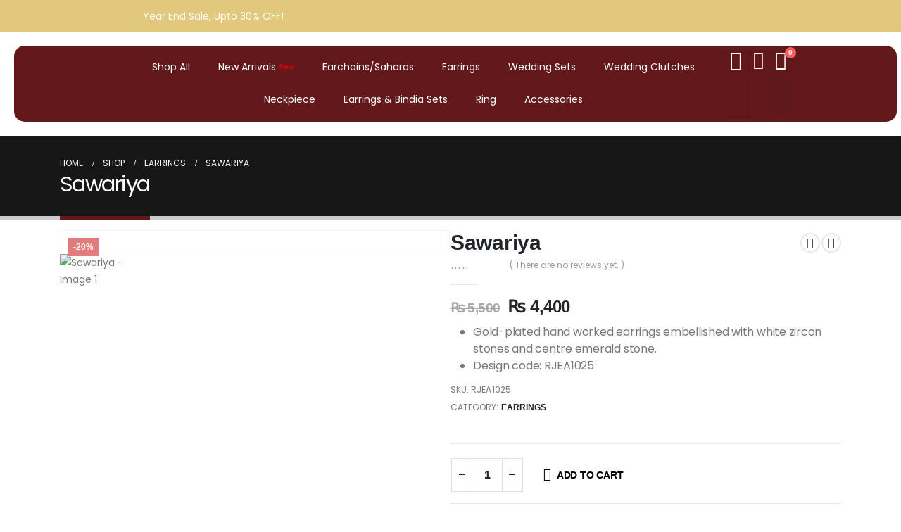

--- FILE ---
content_type: text/html; charset=UTF-8
request_url: https://regaliahouseofjewels.com/product/sawariya/
body_size: 59051
content:
	<!DOCTYPE html>
	<html  lang="en-US">
	<head>
		<meta http-equiv="X-UA-Compatible" content="IE=edge" />
		<meta http-equiv="Content-Type" content="text/html; charset=UTF-8" />
		<meta name="viewport" content="width=device-width, initial-scale=1, minimum-scale=1" />

		<link rel="profile" href="https://gmpg.org/xfn/11" />
		<link rel="pingback" href="https://regaliahouseofjewels.com/xmlrpc.php" />
		<meta name='robots' content='index, follow, max-image-preview:large, max-snippet:-1, max-video-preview:-1' />

	<!-- This site is optimized with the Yoast SEO plugin v26.7 - https://yoast.com/wordpress/plugins/seo/ -->
	<title>Sawariya - Regalia House Of Jewels</title>
	<link rel="canonical" href="https://regaliahouseofjewels.com/product/sawariya/" />
	<meta property="og:locale" content="en_US" />
	<meta property="og:type" content="article" />
	<meta property="og:title" content="Sawariya - Regalia House Of Jewels" />
	<meta property="og:description" content="Gold-plated hand worked earrings embellished with white zircon stones and centre emerald stone.   Design code: RJEA1025" />
	<meta property="og:url" content="https://regaliahouseofjewels.com/product/sawariya/" />
	<meta property="og:site_name" content="Regalia House Of Jewels" />
	<meta property="article:modified_time" content="2026-01-14T00:01:45+00:00" />
	<meta property="og:image" content="https://regaliahouseofjewels.com/wp-content/uploads/2025/01/22.jpg" />
	<meta property="og:image:width" content="512" />
	<meta property="og:image:height" content="512" />
	<meta property="og:image:type" content="image/jpeg" />
	<meta name="twitter:card" content="summary_large_image" />
	<script type="application/ld+json" class="yoast-schema-graph">{"@context":"https://schema.org","@graph":[{"@type":"WebPage","@id":"https://regaliahouseofjewels.com/product/sawariya/","url":"https://regaliahouseofjewels.com/product/sawariya/","name":"Sawariya - Regalia House Of Jewels","isPartOf":{"@id":"https://regaliahouseofjewels.com/#website"},"primaryImageOfPage":{"@id":"https://regaliahouseofjewels.com/product/sawariya/#primaryimage"},"image":{"@id":"https://regaliahouseofjewels.com/product/sawariya/#primaryimage"},"thumbnailUrl":"https://regaliahouseofjewels.com/wp-content/uploads/2025/01/22.jpg","datePublished":"2025-01-01T07:24:09+00:00","dateModified":"2026-01-14T00:01:45+00:00","breadcrumb":{"@id":"https://regaliahouseofjewels.com/product/sawariya/#breadcrumb"},"inLanguage":"en-US","potentialAction":[{"@type":"ReadAction","target":["https://regaliahouseofjewels.com/product/sawariya/"]}]},{"@type":"ImageObject","inLanguage":"en-US","@id":"https://regaliahouseofjewels.com/product/sawariya/#primaryimage","url":"https://regaliahouseofjewels.com/wp-content/uploads/2025/01/22.jpg","contentUrl":"https://regaliahouseofjewels.com/wp-content/uploads/2025/01/22.jpg","width":512,"height":512},{"@type":"BreadcrumbList","@id":"https://regaliahouseofjewels.com/product/sawariya/#breadcrumb","itemListElement":[{"@type":"ListItem","position":1,"name":"Home","item":"https://regaliahouseofjewels.com/"},{"@type":"ListItem","position":2,"name":"Shop","item":"https://regaliahouseofjewels.com/shop/"},{"@type":"ListItem","position":3,"name":"Sawariya"}]},{"@type":"WebSite","@id":"https://regaliahouseofjewels.com/#website","url":"https://regaliahouseofjewels.com/","name":"Regalia House Of Jewels","description":"","potentialAction":[{"@type":"SearchAction","target":{"@type":"EntryPoint","urlTemplate":"https://regaliahouseofjewels.com/?s={search_term_string}"},"query-input":{"@type":"PropertyValueSpecification","valueRequired":true,"valueName":"search_term_string"}}],"inLanguage":"en-US"}]}</script>
	<!-- / Yoast SEO plugin. -->


<link rel='dns-prefetch' href='//capi-automation.s3.us-east-2.amazonaws.com' />
<link rel='dns-prefetch' href='//www.googletagmanager.com' />
<link rel="alternate" type="application/rss+xml" title="Regalia House Of Jewels &raquo; Feed" href="https://regaliahouseofjewels.com/feed/" />
<link rel="alternate" type="application/rss+xml" title="Regalia House Of Jewels &raquo; Comments Feed" href="https://regaliahouseofjewels.com/comments/feed/" />
<link rel="alternate" type="application/rss+xml" title="Regalia House Of Jewels &raquo; Sawariya Comments Feed" href="https://regaliahouseofjewels.com/product/sawariya/feed/" />
<link rel="alternate" title="oEmbed (JSON)" type="application/json+oembed" href="https://regaliahouseofjewels.com/wp-json/oembed/1.0/embed?url=https%3A%2F%2Fregaliahouseofjewels.com%2Fproduct%2Fsawariya%2F" />
<link rel="alternate" title="oEmbed (XML)" type="text/xml+oembed" href="https://regaliahouseofjewels.com/wp-json/oembed/1.0/embed?url=https%3A%2F%2Fregaliahouseofjewels.com%2Fproduct%2Fsawariya%2F&#038;format=xml" />
		<link rel="shortcut icon" href="//regaliahouseofjewels.com/wp-content/uploads/2025/05/cropped-Regalia-Favicon-new-512x512-1.png" type="image/x-icon" />
				<link rel="apple-touch-icon" href="//regaliahouseofjewels.com/wp-content/uploads/2025/05/cropped-Regalia-Favicon-new-512x512-1.png" />
				<link rel="apple-touch-icon" sizes="120x120" href="//regaliahouseofjewels.com/wp-content/uploads/2025/05/cropped-Regalia-Favicon-new-512x512-1.png" />
				<link rel="apple-touch-icon" sizes="76x76" href="//regaliahouseofjewels.com/wp-content/uploads/2025/05/cropped-Regalia-Favicon-new-512x512-1.png" />
				<link rel="apple-touch-icon" sizes="152x152" href="//regaliahouseofjewels.com/wp-content/uploads/2025/05/cropped-Regalia-Favicon-new-512x512-1.png" />
		<style id='wp-img-auto-sizes-contain-inline-css'>
img:is([sizes=auto i],[sizes^="auto," i]){contain-intrinsic-size:3000px 1500px}
/*# sourceURL=wp-img-auto-sizes-contain-inline-css */
</style>
<style id='wp-emoji-styles-inline-css'>

	img.wp-smiley, img.emoji {
		display: inline !important;
		border: none !important;
		box-shadow: none !important;
		height: 1em !important;
		width: 1em !important;
		margin: 0 0.07em !important;
		vertical-align: -0.1em !important;
		background: none !important;
		padding: 0 !important;
	}
/*# sourceURL=wp-emoji-styles-inline-css */
</style>
<link rel='stylesheet' id='wp-block-library-css' href='https://regaliahouseofjewels.com/wp-includes/css/dist/block-library/style.min.css?ver=6.9' media='all' />
<style id='wp-block-library-theme-inline-css'>
.wp-block-audio :where(figcaption){color:#555;font-size:13px;text-align:center}.is-dark-theme .wp-block-audio :where(figcaption){color:#ffffffa6}.wp-block-audio{margin:0 0 1em}.wp-block-code{border:1px solid #ccc;border-radius:4px;font-family:Menlo,Consolas,monaco,monospace;padding:.8em 1em}.wp-block-embed :where(figcaption){color:#555;font-size:13px;text-align:center}.is-dark-theme .wp-block-embed :where(figcaption){color:#ffffffa6}.wp-block-embed{margin:0 0 1em}.blocks-gallery-caption{color:#555;font-size:13px;text-align:center}.is-dark-theme .blocks-gallery-caption{color:#ffffffa6}:root :where(.wp-block-image figcaption){color:#555;font-size:13px;text-align:center}.is-dark-theme :root :where(.wp-block-image figcaption){color:#ffffffa6}.wp-block-image{margin:0 0 1em}.wp-block-pullquote{border-bottom:4px solid;border-top:4px solid;color:currentColor;margin-bottom:1.75em}.wp-block-pullquote :where(cite),.wp-block-pullquote :where(footer),.wp-block-pullquote__citation{color:currentColor;font-size:.8125em;font-style:normal;text-transform:uppercase}.wp-block-quote{border-left:.25em solid;margin:0 0 1.75em;padding-left:1em}.wp-block-quote cite,.wp-block-quote footer{color:currentColor;font-size:.8125em;font-style:normal;position:relative}.wp-block-quote:where(.has-text-align-right){border-left:none;border-right:.25em solid;padding-left:0;padding-right:1em}.wp-block-quote:where(.has-text-align-center){border:none;padding-left:0}.wp-block-quote.is-large,.wp-block-quote.is-style-large,.wp-block-quote:where(.is-style-plain){border:none}.wp-block-search .wp-block-search__label{font-weight:700}.wp-block-search__button{border:1px solid #ccc;padding:.375em .625em}:where(.wp-block-group.has-background){padding:1.25em 2.375em}.wp-block-separator.has-css-opacity{opacity:.4}.wp-block-separator{border:none;border-bottom:2px solid;margin-left:auto;margin-right:auto}.wp-block-separator.has-alpha-channel-opacity{opacity:1}.wp-block-separator:not(.is-style-wide):not(.is-style-dots){width:100px}.wp-block-separator.has-background:not(.is-style-dots){border-bottom:none;height:1px}.wp-block-separator.has-background:not(.is-style-wide):not(.is-style-dots){height:2px}.wp-block-table{margin:0 0 1em}.wp-block-table td,.wp-block-table th{word-break:normal}.wp-block-table :where(figcaption){color:#555;font-size:13px;text-align:center}.is-dark-theme .wp-block-table :where(figcaption){color:#ffffffa6}.wp-block-video :where(figcaption){color:#555;font-size:13px;text-align:center}.is-dark-theme .wp-block-video :where(figcaption){color:#ffffffa6}.wp-block-video{margin:0 0 1em}:root :where(.wp-block-template-part.has-background){margin-bottom:0;margin-top:0;padding:1.25em 2.375em}
/*# sourceURL=/wp-includes/css/dist/block-library/theme.min.css */
</style>
<style id='classic-theme-styles-inline-css'>
/*! This file is auto-generated */
.wp-block-button__link{color:#fff;background-color:#32373c;border-radius:9999px;box-shadow:none;text-decoration:none;padding:calc(.667em + 2px) calc(1.333em + 2px);font-size:1.125em}.wp-block-file__button{background:#32373c;color:#fff;text-decoration:none}
/*# sourceURL=/wp-includes/css/classic-themes.min.css */
</style>
<link rel='stylesheet' id='yith-wcan-shortcodes-css' href='https://regaliahouseofjewels.com/wp-content/plugins/yith-woocommerce-ajax-navigation/assets/css/shortcodes.css?ver=5.16.0' media='all' />
<style id='yith-wcan-shortcodes-inline-css'>
:root{
	--yith-wcan-filters_colors_titles: #434343;
	--yith-wcan-filters_colors_background: #FFFFFF;
	--yith-wcan-filters_colors_accent: #A7144C;
	--yith-wcan-filters_colors_accent_r: 167;
	--yith-wcan-filters_colors_accent_g: 20;
	--yith-wcan-filters_colors_accent_b: 76;
	--yith-wcan-color_swatches_border_radius: 100%;
	--yith-wcan-color_swatches_size: 30px;
	--yith-wcan-labels_style_background: #FFFFFF;
	--yith-wcan-labels_style_background_hover: #A7144C;
	--yith-wcan-labels_style_background_active: #A7144C;
	--yith-wcan-labels_style_text: #434343;
	--yith-wcan-labels_style_text_hover: #FFFFFF;
	--yith-wcan-labels_style_text_active: #FFFFFF;
	--yith-wcan-anchors_style_text: #434343;
	--yith-wcan-anchors_style_text_hover: #A7144C;
	--yith-wcan-anchors_style_text_active: #A7144C;
}
/*# sourceURL=yith-wcan-shortcodes-inline-css */
</style>
<link rel='stylesheet' id='cr-frontend-css-css' href='https://regaliahouseofjewels.com/wp-content/plugins/customer-reviews-woocommerce/css/frontend.css?ver=5.96.0' media='all' />
<link rel='stylesheet' id='cr-badges-css-css' href='https://regaliahouseofjewels.com/wp-content/plugins/customer-reviews-woocommerce/css/badges.css?ver=5.96.0' media='all' />
<style id='global-styles-inline-css'>
:root{--wp--preset--aspect-ratio--square: 1;--wp--preset--aspect-ratio--4-3: 4/3;--wp--preset--aspect-ratio--3-4: 3/4;--wp--preset--aspect-ratio--3-2: 3/2;--wp--preset--aspect-ratio--2-3: 2/3;--wp--preset--aspect-ratio--16-9: 16/9;--wp--preset--aspect-ratio--9-16: 9/16;--wp--preset--color--black: #000000;--wp--preset--color--cyan-bluish-gray: #abb8c3;--wp--preset--color--white: #ffffff;--wp--preset--color--pale-pink: #f78da7;--wp--preset--color--vivid-red: #cf2e2e;--wp--preset--color--luminous-vivid-orange: #ff6900;--wp--preset--color--luminous-vivid-amber: #fcb900;--wp--preset--color--light-green-cyan: #7bdcb5;--wp--preset--color--vivid-green-cyan: #00d084;--wp--preset--color--pale-cyan-blue: #8ed1fc;--wp--preset--color--vivid-cyan-blue: #0693e3;--wp--preset--color--vivid-purple: #9b51e0;--wp--preset--color--primary: var(--porto-primary-color);--wp--preset--color--secondary: var(--porto-secondary-color);--wp--preset--color--tertiary: var(--porto-tertiary-color);--wp--preset--color--quaternary: var(--porto-quaternary-color);--wp--preset--color--dark: var(--porto-dark-color);--wp--preset--color--light: var(--porto-light-color);--wp--preset--color--primary-hover: var(--porto-primary-light-5);--wp--preset--gradient--vivid-cyan-blue-to-vivid-purple: linear-gradient(135deg,rgb(6,147,227) 0%,rgb(155,81,224) 100%);--wp--preset--gradient--light-green-cyan-to-vivid-green-cyan: linear-gradient(135deg,rgb(122,220,180) 0%,rgb(0,208,130) 100%);--wp--preset--gradient--luminous-vivid-amber-to-luminous-vivid-orange: linear-gradient(135deg,rgb(252,185,0) 0%,rgb(255,105,0) 100%);--wp--preset--gradient--luminous-vivid-orange-to-vivid-red: linear-gradient(135deg,rgb(255,105,0) 0%,rgb(207,46,46) 100%);--wp--preset--gradient--very-light-gray-to-cyan-bluish-gray: linear-gradient(135deg,rgb(238,238,238) 0%,rgb(169,184,195) 100%);--wp--preset--gradient--cool-to-warm-spectrum: linear-gradient(135deg,rgb(74,234,220) 0%,rgb(151,120,209) 20%,rgb(207,42,186) 40%,rgb(238,44,130) 60%,rgb(251,105,98) 80%,rgb(254,248,76) 100%);--wp--preset--gradient--blush-light-purple: linear-gradient(135deg,rgb(255,206,236) 0%,rgb(152,150,240) 100%);--wp--preset--gradient--blush-bordeaux: linear-gradient(135deg,rgb(254,205,165) 0%,rgb(254,45,45) 50%,rgb(107,0,62) 100%);--wp--preset--gradient--luminous-dusk: linear-gradient(135deg,rgb(255,203,112) 0%,rgb(199,81,192) 50%,rgb(65,88,208) 100%);--wp--preset--gradient--pale-ocean: linear-gradient(135deg,rgb(255,245,203) 0%,rgb(182,227,212) 50%,rgb(51,167,181) 100%);--wp--preset--gradient--electric-grass: linear-gradient(135deg,rgb(202,248,128) 0%,rgb(113,206,126) 100%);--wp--preset--gradient--midnight: linear-gradient(135deg,rgb(2,3,129) 0%,rgb(40,116,252) 100%);--wp--preset--font-size--small: 13px;--wp--preset--font-size--medium: 20px;--wp--preset--font-size--large: 36px;--wp--preset--font-size--x-large: 42px;--wp--preset--spacing--20: 0.44rem;--wp--preset--spacing--30: 0.67rem;--wp--preset--spacing--40: 1rem;--wp--preset--spacing--50: 1.5rem;--wp--preset--spacing--60: 2.25rem;--wp--preset--spacing--70: 3.38rem;--wp--preset--spacing--80: 5.06rem;--wp--preset--shadow--natural: 6px 6px 9px rgba(0, 0, 0, 0.2);--wp--preset--shadow--deep: 12px 12px 50px rgba(0, 0, 0, 0.4);--wp--preset--shadow--sharp: 6px 6px 0px rgba(0, 0, 0, 0.2);--wp--preset--shadow--outlined: 6px 6px 0px -3px rgb(255, 255, 255), 6px 6px rgb(0, 0, 0);--wp--preset--shadow--crisp: 6px 6px 0px rgb(0, 0, 0);}:where(.is-layout-flex){gap: 0.5em;}:where(.is-layout-grid){gap: 0.5em;}body .is-layout-flex{display: flex;}.is-layout-flex{flex-wrap: wrap;align-items: center;}.is-layout-flex > :is(*, div){margin: 0;}body .is-layout-grid{display: grid;}.is-layout-grid > :is(*, div){margin: 0;}:where(.wp-block-columns.is-layout-flex){gap: 2em;}:where(.wp-block-columns.is-layout-grid){gap: 2em;}:where(.wp-block-post-template.is-layout-flex){gap: 1.25em;}:where(.wp-block-post-template.is-layout-grid){gap: 1.25em;}.has-black-color{color: var(--wp--preset--color--black) !important;}.has-cyan-bluish-gray-color{color: var(--wp--preset--color--cyan-bluish-gray) !important;}.has-white-color{color: var(--wp--preset--color--white) !important;}.has-pale-pink-color{color: var(--wp--preset--color--pale-pink) !important;}.has-vivid-red-color{color: var(--wp--preset--color--vivid-red) !important;}.has-luminous-vivid-orange-color{color: var(--wp--preset--color--luminous-vivid-orange) !important;}.has-luminous-vivid-amber-color{color: var(--wp--preset--color--luminous-vivid-amber) !important;}.has-light-green-cyan-color{color: var(--wp--preset--color--light-green-cyan) !important;}.has-vivid-green-cyan-color{color: var(--wp--preset--color--vivid-green-cyan) !important;}.has-pale-cyan-blue-color{color: var(--wp--preset--color--pale-cyan-blue) !important;}.has-vivid-cyan-blue-color{color: var(--wp--preset--color--vivid-cyan-blue) !important;}.has-vivid-purple-color{color: var(--wp--preset--color--vivid-purple) !important;}.has-black-background-color{background-color: var(--wp--preset--color--black) !important;}.has-cyan-bluish-gray-background-color{background-color: var(--wp--preset--color--cyan-bluish-gray) !important;}.has-white-background-color{background-color: var(--wp--preset--color--white) !important;}.has-pale-pink-background-color{background-color: var(--wp--preset--color--pale-pink) !important;}.has-vivid-red-background-color{background-color: var(--wp--preset--color--vivid-red) !important;}.has-luminous-vivid-orange-background-color{background-color: var(--wp--preset--color--luminous-vivid-orange) !important;}.has-luminous-vivid-amber-background-color{background-color: var(--wp--preset--color--luminous-vivid-amber) !important;}.has-light-green-cyan-background-color{background-color: var(--wp--preset--color--light-green-cyan) !important;}.has-vivid-green-cyan-background-color{background-color: var(--wp--preset--color--vivid-green-cyan) !important;}.has-pale-cyan-blue-background-color{background-color: var(--wp--preset--color--pale-cyan-blue) !important;}.has-vivid-cyan-blue-background-color{background-color: var(--wp--preset--color--vivid-cyan-blue) !important;}.has-vivid-purple-background-color{background-color: var(--wp--preset--color--vivid-purple) !important;}.has-black-border-color{border-color: var(--wp--preset--color--black) !important;}.has-cyan-bluish-gray-border-color{border-color: var(--wp--preset--color--cyan-bluish-gray) !important;}.has-white-border-color{border-color: var(--wp--preset--color--white) !important;}.has-pale-pink-border-color{border-color: var(--wp--preset--color--pale-pink) !important;}.has-vivid-red-border-color{border-color: var(--wp--preset--color--vivid-red) !important;}.has-luminous-vivid-orange-border-color{border-color: var(--wp--preset--color--luminous-vivid-orange) !important;}.has-luminous-vivid-amber-border-color{border-color: var(--wp--preset--color--luminous-vivid-amber) !important;}.has-light-green-cyan-border-color{border-color: var(--wp--preset--color--light-green-cyan) !important;}.has-vivid-green-cyan-border-color{border-color: var(--wp--preset--color--vivid-green-cyan) !important;}.has-pale-cyan-blue-border-color{border-color: var(--wp--preset--color--pale-cyan-blue) !important;}.has-vivid-cyan-blue-border-color{border-color: var(--wp--preset--color--vivid-cyan-blue) !important;}.has-vivid-purple-border-color{border-color: var(--wp--preset--color--vivid-purple) !important;}.has-vivid-cyan-blue-to-vivid-purple-gradient-background{background: var(--wp--preset--gradient--vivid-cyan-blue-to-vivid-purple) !important;}.has-light-green-cyan-to-vivid-green-cyan-gradient-background{background: var(--wp--preset--gradient--light-green-cyan-to-vivid-green-cyan) !important;}.has-luminous-vivid-amber-to-luminous-vivid-orange-gradient-background{background: var(--wp--preset--gradient--luminous-vivid-amber-to-luminous-vivid-orange) !important;}.has-luminous-vivid-orange-to-vivid-red-gradient-background{background: var(--wp--preset--gradient--luminous-vivid-orange-to-vivid-red) !important;}.has-very-light-gray-to-cyan-bluish-gray-gradient-background{background: var(--wp--preset--gradient--very-light-gray-to-cyan-bluish-gray) !important;}.has-cool-to-warm-spectrum-gradient-background{background: var(--wp--preset--gradient--cool-to-warm-spectrum) !important;}.has-blush-light-purple-gradient-background{background: var(--wp--preset--gradient--blush-light-purple) !important;}.has-blush-bordeaux-gradient-background{background: var(--wp--preset--gradient--blush-bordeaux) !important;}.has-luminous-dusk-gradient-background{background: var(--wp--preset--gradient--luminous-dusk) !important;}.has-pale-ocean-gradient-background{background: var(--wp--preset--gradient--pale-ocean) !important;}.has-electric-grass-gradient-background{background: var(--wp--preset--gradient--electric-grass) !important;}.has-midnight-gradient-background{background: var(--wp--preset--gradient--midnight) !important;}.has-small-font-size{font-size: var(--wp--preset--font-size--small) !important;}.has-medium-font-size{font-size: var(--wp--preset--font-size--medium) !important;}.has-large-font-size{font-size: var(--wp--preset--font-size--large) !important;}.has-x-large-font-size{font-size: var(--wp--preset--font-size--x-large) !important;}
:where(.wp-block-post-template.is-layout-flex){gap: 1.25em;}:where(.wp-block-post-template.is-layout-grid){gap: 1.25em;}
:where(.wp-block-term-template.is-layout-flex){gap: 1.25em;}:where(.wp-block-term-template.is-layout-grid){gap: 1.25em;}
:where(.wp-block-columns.is-layout-flex){gap: 2em;}:where(.wp-block-columns.is-layout-grid){gap: 2em;}
:root :where(.wp-block-pullquote){font-size: 1.5em;line-height: 1.6;}
/*# sourceURL=global-styles-inline-css */
</style>
<link rel='stylesheet' id='contact-form-7-css' href='https://regaliahouseofjewels.com/wp-content/plugins/contact-form-7/includes/css/styles.css?ver=6.1.4' media='all' />
<link rel='stylesheet' id='woo-product-category-discount-css' href='https://regaliahouseofjewels.com/wp-content/plugins/woo-product-category-discount/public/css/woo-product-category-discount-public.css?ver=5.15' media='all' />
<link rel='stylesheet' id='photoswipe-css' href='https://regaliahouseofjewels.com/wp-content/plugins/woocommerce/assets/css/photoswipe/photoswipe.min.css?ver=10.4.3' media='all' />
<link rel='stylesheet' id='photoswipe-default-skin-css' href='https://regaliahouseofjewels.com/wp-content/plugins/woocommerce/assets/css/photoswipe/default-skin/default-skin.min.css?ver=10.4.3' media='all' />
<style id='woocommerce-inline-inline-css'>
.woocommerce form .form-row .required { visibility: visible; }
/*# sourceURL=woocommerce-inline-inline-css */
</style>
<link rel='stylesheet' id='pwb-styles-frontend-css' href='https://regaliahouseofjewels.com/wp-content/plugins/perfect-woocommerce-brands/build/frontend/css/style.css?ver=3.6.8' media='all' />
<link rel='stylesheet' id='porto-sp-attr-table-css' href='https://regaliahouseofjewels.com/wp-content/plugins/porto-functionality/shortcodes//assets/cp-attribute-table/attribute-table.css?ver=3.3.2' media='all' />
<link rel='stylesheet' id='porto-compare-product-css' href='https://regaliahouseofjewels.com/wp-content/plugins/porto-functionality/lib/compare-product/compare-product.css?ver=3.3.2' media='all' />
<link rel='stylesheet' id='porto-fs-progress-bar-css' href='https://regaliahouseofjewels.com/wp-content/themes/porto/inc/lib/woocommerce-shipping-progress-bar/shipping-progress-bar.css?ver=7.3.2' media='all' />
<link rel='stylesheet' id='porto-css-vars-css' href='http://regaliahouseofjewels.com/wp-content/uploads/porto_styles/theme_css_vars.css?ver=7.3.2' media='all' />
<link rel='stylesheet' id='elementor-icons-css' href='https://regaliahouseofjewels.com/wp-content/plugins/elementor/assets/lib/eicons/css/elementor-icons.min.css?ver=5.45.0' media='all' />
<link rel='stylesheet' id='elementor-frontend-css' href='https://regaliahouseofjewels.com/wp-content/uploads/elementor/css/custom-frontend.min.css?ver=1768566553' media='all' />
<link rel='stylesheet' id='swiper-css' href='https://regaliahouseofjewels.com/wp-content/plugins/elementor/assets/lib/swiper/v8/css/swiper.min.css?ver=8.4.5' media='all' />
<link rel='stylesheet' id='elementor-post-4663-css' href='https://regaliahouseofjewels.com/wp-content/uploads/elementor/css/post-4663.css?ver=1768566553' media='all' />
<link rel='stylesheet' id='bootstrap-css' href='http://regaliahouseofjewels.com/wp-content/uploads/porto_styles/bootstrap.css?ver=7.3.2' media='all' />
<link rel='stylesheet' id='porto-plugins-css' href='https://regaliahouseofjewels.com/wp-content/themes/porto/css/plugins.css?ver=7.3.2' media='all' />
<link rel='stylesheet' id='porto-theme-css' href='https://regaliahouseofjewels.com/wp-content/themes/porto/css/theme.css?ver=7.3.2' media='all' />
<link rel='stylesheet' id='porto-theme-portfolio-css' href='https://regaliahouseofjewels.com/wp-content/themes/porto/css/theme_portfolio.css?ver=7.3.2' media='all' />
<link rel='stylesheet' id='porto-theme-member-css' href='https://regaliahouseofjewels.com/wp-content/themes/porto/css/theme_member.css?ver=7.3.2' media='all' />
<link rel='stylesheet' id='porto-shortcodes-css' href='http://regaliahouseofjewels.com/wp-content/uploads/porto_styles/shortcodes.css?ver=7.3.2' media='all' />
<link rel='stylesheet' id='porto-theme-shop-css' href='https://regaliahouseofjewels.com/wp-content/themes/porto/css/theme_shop.css?ver=7.3.2' media='all' />
<link rel='stylesheet' id='porto-pwb-filter-css' href='https://regaliahouseofjewels.com/wp-content/themes/porto/css/theme/shop/other/pw-brand-filter.css?ver=7.3.2' media='all' />
<link rel='stylesheet' id='porto-theme-elementor-css' href='https://regaliahouseofjewels.com/wp-content/themes/porto/css/theme_elementor.css?ver=7.3.2' media='all' />
<link rel='stylesheet' id='porto-dynamic-style-css' href='http://regaliahouseofjewels.com/wp-content/uploads/porto_styles/dynamic_style.css?ver=7.3.2' media='all' />
<link rel='stylesheet' id='porto-type-builder-css' href='https://regaliahouseofjewels.com/wp-content/plugins/porto-functionality/builders/assets/type-builder.css?ver=3.3.2' media='all' />
<link rel='stylesheet' id='widget-image-css' href='https://regaliahouseofjewels.com/wp-content/plugins/elementor/assets/css/widget-image.min.css?ver=3.34.1' media='all' />
<link rel='stylesheet' id='widget-nav-menu-css' href='https://regaliahouseofjewels.com/wp-content/uploads/elementor/css/custom-pro-widget-nav-menu.min.css?ver=1768566553' media='all' />
<link rel='stylesheet' id='elementor-post-9023-css' href='https://regaliahouseofjewels.com/wp-content/uploads/elementor/css/post-9023.css?ver=1768566554' media='all' />
<link rel='stylesheet' id='porto-account-login-style-css' href='https://regaliahouseofjewels.com/wp-content/themes/porto/css/theme/shop/login-style/account-login.css?ver=7.3.2' media='all' />
<link rel='stylesheet' id='porto-theme-woopage-css' href='https://regaliahouseofjewels.com/wp-content/themes/porto/css/theme/shop/other/woopage.css?ver=7.3.2' media='all' />
<link rel='stylesheet' id='porto-sp-layout-css' href='https://regaliahouseofjewels.com/wp-content/themes/porto/css/theme/shop/single-product/builder.css?ver=7.3.2' media='all' />
<link rel='stylesheet' id='porto-single-post-style-css' href='https://regaliahouseofjewels.com/wp-content/themes/porto/css/theme/blog/single-post/modern.css?ver=7.3.2' media='all' />
<link rel='stylesheet' id='widget-heading-css' href='https://regaliahouseofjewels.com/wp-content/plugins/elementor/assets/css/widget-heading.min.css?ver=3.34.1' media='all' />
<link rel='stylesheet' id='elementor-post-1191-css' href='http://regaliahouseofjewels.com/wp-content/uploads/elementor/css/post-1191.css?ver=7.3.2' media='all' />
<link rel='stylesheet' id='widget-divider-css' href='https://regaliahouseofjewels.com/wp-content/plugins/elementor/assets/css/widget-divider.min.css?ver=3.34.1' media='all' />
<link rel='stylesheet' id='elementor-post-2440-css' href='http://regaliahouseofjewels.com/wp-content/uploads/elementor/css/post-2440.css?ver=7.3.2' media='all' />
<link rel='stylesheet' id='elementor-post-2863-css' href='http://regaliahouseofjewels.com/wp-content/uploads/elementor/css/post-2863.css?ver=7.3.2' media='all' />
<link rel='stylesheet' id='porto-style-css' href='https://regaliahouseofjewels.com/wp-content/themes/porto/style.css?ver=7.3.2' media='all' />
<style id='porto-style-inline-css'>
.side-header-narrow-bar-logo{max-width:170px}@media (min-width:992px){}.page-top .page-title-wrap{line-height:0}.page-top .page-title:not(.b-none):after{content:'';position:absolute;width:100%;left:0;border-bottom:5px solid var(--porto-primary-color);bottom:-32px}.product-images .img-thumbnail .inner,.product-images .img-thumbnail .inner img{-webkit-transform:none;transform:none}.sticky-product{position:fixed;top:0;left:0;width:100%;z-index:100;background-color:#fff;box-shadow:0 3px 5px rgba(0,0,0,0.08);padding:15px 0}.sticky-product.pos-bottom{top:auto;bottom:var(--porto-icon-menus-mobile,0);box-shadow:0 -3px 5px rgba(0,0,0,0.08)}.sticky-product .container{display:-ms-flexbox;display:flex;-ms-flex-align:center;align-items:center;-ms-flex-wrap:wrap;flex-wrap:wrap}.sticky-product .sticky-image{max-width:60px;margin-right:15px}.sticky-product .add-to-cart{-ms-flex:1;flex:1;text-align:right;margin-top:5px}.sticky-product .product-name{font-size:16px;font-weight:600;line-height:inherit;margin-bottom:0}.sticky-product .sticky-detail{line-height:1.5;display:-ms-flexbox;display:flex}.sticky-product .star-rating{margin:5px 15px;font-size:1em}.sticky-product .availability{padding-top:2px}.sticky-product .sticky-detail .price{font-family:,,sans-serif;font-weight:400;margin-bottom:0;font-size:1.3em;line-height:1.5}.sticky-product.pos-top:not(.hide){top:0;opacity:1;visibility:visible;transform:translate3d( 0,0,0 )}.sticky-product.pos-top.scroll-down{opacity:0 !important;visibility:hidden;transform:translate3d( 0,-100%,0 )}.sticky-product.sticky-ready{transition:left .3s,visibility 0.3s,opacity 0.3s,transform 0.3s,top 0.3s ease}.sticky-product .quantity.extra-type{display:none}@media (min-width:992px){body.single-product .sticky-product .container{padding-left:calc(var(--porto-grid-gutter-width) / 2);padding-right:calc(var(--porto-grid-gutter-width) / 2)}}.sticky-product .container{padding-left:var(--porto-fluid-spacing);padding-right:var(--porto-fluid-spacing)}@media (max-width:768px){.sticky-product .sticky-image,.sticky-product .sticky-detail,.sticky-product{display:none}.sticky-product.show-mobile{display:block;padding-top:10px;padding-bottom:10px}.sticky-product.show-mobile .add-to-cart{margin-top:0}.sticky-product.show-mobile .single_add_to_cart_button{margin:0;width:100%}}#login-form-popup{max-width:480px}
/*# sourceURL=porto-style-inline-css */
</style>
<link rel='stylesheet' id='porto-360-gallery-css' href='https://regaliahouseofjewels.com/wp-content/themes/porto/inc/lib/threesixty/threesixty.css?ver=7.3.2' media='all' />
<link rel='stylesheet' id='styles-child-css' href='https://regaliahouseofjewels.com/wp-content/themes/porto-child/style.css?ver=6.9' media='all' />
<link rel='stylesheet' id='elementor-gf-local-roboto-css' href='http://regaliahouseofjewels.com/wp-content/uploads/elementor/google-fonts/css/roboto.css?ver=1747916034' media='all' />
<link rel='stylesheet' id='elementor-gf-local-robotoslab-css' href='http://regaliahouseofjewels.com/wp-content/uploads/elementor/google-fonts/css/robotoslab.css?ver=1747916053' media='all' />
<link rel='stylesheet' id='elementor-gf-local-poppins-css' href='http://regaliahouseofjewels.com/wp-content/uploads/elementor/google-fonts/css/poppins.css?ver=1747916070' media='all' />
<script src="https://regaliahouseofjewels.com/wp-includes/js/jquery/jquery.min.js?ver=3.7.1" id="jquery-core-js"></script>
<script src="https://regaliahouseofjewels.com/wp-includes/js/jquery/jquery-migrate.min.js?ver=3.4.1" id="jquery-migrate-js"></script>
<script src="https://regaliahouseofjewels.com/wp-content/plugins/woo-product-category-discount/public/js/woo-product-category-discount-public.js?ver=5.15" id="woo-product-category-discount-js"></script>
<script src="https://regaliahouseofjewels.com/wp-content/plugins/woocommerce/assets/js/jquery-blockui/jquery.blockUI.min.js?ver=2.7.0-wc.10.4.3" id="wc-jquery-blockui-js" data-wp-strategy="defer"></script>
<script id="wc-add-to-cart-js-extra">
var wc_add_to_cart_params = {"ajax_url":"/wp-admin/admin-ajax.php","wc_ajax_url":"/?wc-ajax=%%endpoint%%","i18n_view_cart":"View cart","cart_url":"https://regaliahouseofjewels.com/cart/","is_cart":"","cart_redirect_after_add":"no"};
//# sourceURL=wc-add-to-cart-js-extra
</script>
<script src="https://regaliahouseofjewels.com/wp-content/plugins/woocommerce/assets/js/frontend/add-to-cart.min.js?ver=10.4.3" id="wc-add-to-cart-js" defer data-wp-strategy="defer"></script>
<script src="https://regaliahouseofjewels.com/wp-content/plugins/woocommerce/assets/js/photoswipe/photoswipe.min.js?ver=4.1.1-wc.10.4.3" id="wc-photoswipe-js" defer data-wp-strategy="defer"></script>
<script src="https://regaliahouseofjewels.com/wp-content/plugins/woocommerce/assets/js/photoswipe/photoswipe-ui-default.min.js?ver=4.1.1-wc.10.4.3" id="wc-photoswipe-ui-default-js" defer data-wp-strategy="defer"></script>
<script id="wc-single-product-js-extra">
var wc_single_product_params = {"i18n_required_rating_text":"Please select a rating","i18n_rating_options":["1 of 5 stars","2 of 5 stars","3 of 5 stars","4 of 5 stars","5 of 5 stars"],"i18n_product_gallery_trigger_text":"View full-screen image gallery","review_rating_required":"yes","flexslider":{"rtl":false,"animation":"slide","smoothHeight":true,"directionNav":false,"controlNav":"thumbnails","slideshow":false,"animationSpeed":500,"animationLoop":false,"allowOneSlide":false},"zoom_enabled":"","zoom_options":[],"photoswipe_enabled":"1","photoswipe_options":{"shareEl":false,"closeOnScroll":false,"history":false,"hideAnimationDuration":0,"showAnimationDuration":0},"flexslider_enabled":""};
//# sourceURL=wc-single-product-js-extra
</script>
<script src="https://regaliahouseofjewels.com/wp-content/plugins/woocommerce/assets/js/frontend/single-product.min.js?ver=10.4.3" id="wc-single-product-js" defer data-wp-strategy="defer"></script>
<script src="https://regaliahouseofjewels.com/wp-content/plugins/woocommerce/assets/js/js-cookie/js.cookie.min.js?ver=2.1.4-wc.10.4.3" id="wc-js-cookie-js" data-wp-strategy="defer"></script>
<script id="wc-cart-fragments-js-extra">
var wc_cart_fragments_params = {"ajax_url":"/wp-admin/admin-ajax.php","wc_ajax_url":"/?wc-ajax=%%endpoint%%","cart_hash_key":"wc_cart_hash_d1b565c5884fe12689776857ea05653c","fragment_name":"wc_fragments_d1b565c5884fe12689776857ea05653c","request_timeout":"15000"};
//# sourceURL=wc-cart-fragments-js-extra
</script>
<script src="https://regaliahouseofjewels.com/wp-content/plugins/woocommerce/assets/js/frontend/cart-fragments.min.js?ver=10.4.3" id="wc-cart-fragments-js" defer data-wp-strategy="defer"></script>

<!-- Google tag (gtag.js) snippet added by Site Kit -->
<!-- Google Analytics snippet added by Site Kit -->
<script src="https://www.googletagmanager.com/gtag/js?id=GT-KD2W52Z" id="google_gtagjs-js" async></script>
<script id="google_gtagjs-js-after">
window.dataLayer = window.dataLayer || [];function gtag(){dataLayer.push(arguments);}
gtag("set","linker",{"domains":["regaliahouseofjewels.com"]});
gtag("js", new Date());
gtag("set", "developer_id.dZTNiMT", true);
gtag("config", "GT-KD2W52Z");
 window._googlesitekit = window._googlesitekit || {}; window._googlesitekit.throttledEvents = []; window._googlesitekit.gtagEvent = (name, data) => { var key = JSON.stringify( { name, data } ); if ( !! window._googlesitekit.throttledEvents[ key ] ) { return; } window._googlesitekit.throttledEvents[ key ] = true; setTimeout( () => { delete window._googlesitekit.throttledEvents[ key ]; }, 5 ); gtag( "event", name, { ...data, event_source: "site-kit" } ); }; 
//# sourceURL=google_gtagjs-js-after
</script>
<script src="https://regaliahouseofjewels.com/wp-content/plugins/woocommerce/assets/js/jquery-cookie/jquery.cookie.min.js?ver=1.4.1-wc.10.4.3" id="wc-jquery-cookie-js" defer data-wp-strategy="defer"></script>
<link rel="https://api.w.org/" href="https://regaliahouseofjewels.com/wp-json/" /><link rel="alternate" title="JSON" type="application/json" href="https://regaliahouseofjewels.com/wp-json/wp/v2/product/7609" /><link rel="EditURI" type="application/rsd+xml" title="RSD" href="https://regaliahouseofjewels.com/xmlrpc.php?rsd" />
<meta name="generator" content="WordPress 6.9" />
<meta name="generator" content="WooCommerce 10.4.3" />
<link rel='shortlink' href='https://regaliahouseofjewels.com/?p=7609' />
<meta name="generator" content="Site Kit by Google 1.170.0" /><!-- HubSpot WordPress Plugin v11.3.33: embed JS disabled as a portalId has not yet been configured -->  <script src="https://cdn.onesignal.com/sdks/web/v16/OneSignalSDK.page.js" defer></script>
  <script>
          window.OneSignalDeferred = window.OneSignalDeferred || [];
          OneSignalDeferred.push(async function(OneSignal) {
            await OneSignal.init({
              appId: "7e7b1f06-a03f-4862-b156-0f7ecb530262",
              serviceWorkerOverrideForTypical: true,
              path: "https://regaliahouseofjewels.com/wp-content/plugins/onesignal-free-web-push-notifications/sdk_files/",
              serviceWorkerParam: { scope: "/wp-content/plugins/onesignal-free-web-push-notifications/sdk_files/push/onesignal/" },
              serviceWorkerPath: "OneSignalSDKWorker.js",
            });
          });

          // Unregister the legacy OneSignal service worker to prevent scope conflicts
          if (navigator.serviceWorker) {
            navigator.serviceWorker.getRegistrations().then((registrations) => {
              // Iterate through all registered service workers
              registrations.forEach((registration) => {
                // Check the script URL to identify the specific service worker
                if (registration.active && registration.active.scriptURL.includes('OneSignalSDKWorker.js.php')) {
                  // Unregister the service worker
                  registration.unregister().then((success) => {
                    if (success) {
                      console.log('OneSignalSW: Successfully unregistered:', registration.active.scriptURL);
                    } else {
                      console.log('OneSignalSW: Failed to unregister:', registration.active.scriptURL);
                    }
                  });
                }
              });
            }).catch((error) => {
              console.error('Error fetching service worker registrations:', error);
            });
        }
        </script>
		<script type="text/javascript" id="webfont-queue">
		WebFontConfig = {
			google: { families: [ 'Poppins:400,500,600,700','Shadows+Into+Light:400,700','Playfair+Display:400,700' ] }
		};
		(function(d) {
			var wf = d.createElement('script'), s = d.scripts[d.scripts.length - 1];
			wf.src = 'https://regaliahouseofjewels.com/wp-content/themes/porto/js/libs/webfont.js';
			wf.async = true;
			s.parentNode.insertBefore(wf, s);
		})(document);</script>
			<noscript><style>.woocommerce-product-gallery{ opacity: 1 !important; }</style></noscript>
	
<!-- Google AdSense meta tags added by Site Kit -->
<meta name="google-adsense-platform-account" content="ca-host-pub-2644536267352236">
<meta name="google-adsense-platform-domain" content="sitekit.withgoogle.com">
<!-- End Google AdSense meta tags added by Site Kit -->
<meta name="generator" content="Elementor 3.34.1; features: e_font_icon_svg, additional_custom_breakpoints; settings: css_print_method-external, google_font-enabled, font_display-swap">

<!-- Meta Pixel Code -->
<script type='text/javascript'>
!function(f,b,e,v,n,t,s){if(f.fbq)return;n=f.fbq=function(){n.callMethod?
n.callMethod.apply(n,arguments):n.queue.push(arguments)};if(!f._fbq)f._fbq=n;
n.push=n;n.loaded=!0;n.version='2.0';n.queue=[];t=b.createElement(e);t.async=!0;
t.src=v;s=b.getElementsByTagName(e)[0];s.parentNode.insertBefore(t,s)}(window,
document,'script','https://connect.facebook.net/en_US/fbevents.js');
</script>
<!-- End Meta Pixel Code -->
<script type='text/javascript'>var url = window.location.origin + '?ob=open-bridge';
            fbq('set', 'openbridge', '2941569362643630', url);
fbq('init', '2941569362643630', {}, {
    "agent": "wordpress-6.9-4.1.5"
})</script><script type='text/javascript'>
    fbq('track', 'PageView', []);
  </script>			<script  type="text/javascript">
				!function(f,b,e,v,n,t,s){if(f.fbq)return;n=f.fbq=function(){n.callMethod?
					n.callMethod.apply(n,arguments):n.queue.push(arguments)};if(!f._fbq)f._fbq=n;
					n.push=n;n.loaded=!0;n.version='2.0';n.queue=[];t=b.createElement(e);t.async=!0;
					t.src=v;s=b.getElementsByTagName(e)[0];s.parentNode.insertBefore(t,s)}(window,
					document,'script','https://connect.facebook.net/en_US/fbevents.js');
			</script>
			<!-- WooCommerce Facebook Integration Begin -->
			<script  type="text/javascript">

				fbq('init', '2941569362643630', {}, {
    "agent": "woocommerce_0-10.4.3-3.5.15"
});

				document.addEventListener( 'DOMContentLoaded', function() {
					// Insert placeholder for events injected when a product is added to the cart through AJAX.
					document.body.insertAdjacentHTML( 'beforeend', '<div class=\"wc-facebook-pixel-event-placeholder\"></div>' );
				}, false );

			</script>
			<!-- WooCommerce Facebook Integration End -->
						<style>
				.e-con.e-parent:nth-of-type(n+4):not(.e-lazyloaded):not(.e-no-lazyload),
				.e-con.e-parent:nth-of-type(n+4):not(.e-lazyloaded):not(.e-no-lazyload) * {
					background-image: none !important;
				}
				@media screen and (max-height: 1024px) {
					.e-con.e-parent:nth-of-type(n+3):not(.e-lazyloaded):not(.e-no-lazyload),
					.e-con.e-parent:nth-of-type(n+3):not(.e-lazyloaded):not(.e-no-lazyload) * {
						background-image: none !important;
					}
				}
				@media screen and (max-height: 640px) {
					.e-con.e-parent:nth-of-type(n+2):not(.e-lazyloaded):not(.e-no-lazyload),
					.e-con.e-parent:nth-of-type(n+2):not(.e-lazyloaded):not(.e-no-lazyload) * {
						background-image: none !important;
					}
				}
			</style>
			<script id='nitro-telemetry-meta' nitro-exclude>window.NPTelemetryMetadata={missReason: (!window.NITROPACK_STATE ? 'cache not found' : 'hit'),pageType: 'product',isEligibleForOptimization: true,}</script><script id='nitro-generic' nitro-exclude>(()=>{window.NitroPack=window.NitroPack||{coreVersion:"na",isCounted:!1};let e=document.createElement("script");if(e.src="https://nitroscripts.com/wnWUIHRCtQFCMXnzxNSJGtsjwuGgVndK",e.async=!0,e.id="nitro-script",document.head.appendChild(e),!window.NitroPack.isCounted){window.NitroPack.isCounted=!0;let t=()=>{navigator.sendBeacon("https://to.getnitropack.com/p",JSON.stringify({siteId:"wnWUIHRCtQFCMXnzxNSJGtsjwuGgVndK",url:window.location.href,isOptimized:!!window.IS_NITROPACK,coreVersion:"na",missReason:window.NPTelemetryMetadata?.missReason||"",pageType:window.NPTelemetryMetadata?.pageType||"",isEligibleForOptimization:!!window.NPTelemetryMetadata?.isEligibleForOptimization}))};(()=>{let e=()=>new Promise(e=>{"complete"===document.readyState?e():window.addEventListener("load",e)}),i=()=>new Promise(e=>{document.prerendering?document.addEventListener("prerenderingchange",e,{once:!0}):e()}),a=async()=>{await i(),await e(),t()};a()})(),window.addEventListener("pageshow",e=>{if(e.persisted){let i=document.prerendering||self.performance?.getEntriesByType?.("navigation")[0]?.activationStart>0;"visible"!==document.visibilityState||i||t()}})}})();</script><link rel="icon" href="https://regaliahouseofjewels.com/wp-content/uploads/2025/05/cropped-Regalia-Favicon-new-512x512-1-32x32.png" sizes="32x32" />
<link rel="icon" href="https://regaliahouseofjewels.com/wp-content/uploads/2025/05/cropped-Regalia-Favicon-new-512x512-1-192x192.png" sizes="192x192" />
<link rel="apple-touch-icon" href="https://regaliahouseofjewels.com/wp-content/uploads/2025/05/cropped-Regalia-Favicon-new-512x512-1-180x180.png" />
<meta name="msapplication-TileImage" content="https://regaliahouseofjewels.com/wp-content/uploads/2025/05/cropped-Regalia-Favicon-new-512x512-1-270x270.png" />
		<style id="wp-custom-css">
			#header.sticky-header .header-main, .fixed-header #header.sticky-header .header-main {
    background-color: rgb(255 255 255 / 0%);
}


html {
    margin-top: 0px !important;
}

.elementor-2270 .elementor-element.elementor-element-7cbb572 .page-title
Specificity: (0,4,0)
 {
    font-size: 5rem;
    font-weight: 600;
    letter-spacing: -0.02em;
    color: #ffffff;
}


.elementor-2272 .elementor-element.elementor-element-8b090bc .page-title {
    font-size: 5rem;
    font-weight: 600;
    letter-spacing: -0.02em;
    color: #ffffff;
}


.menu-new-badge {
  color: red;
  font-size: 10px;
  font-weight: bold;
  margin-left: 5px;
  animation: blink 1s infinite;
}

@keyframes blink {
  0% { opacity: 1; }
  50% { opacity: 0; }
  100% { opacity: 1; }
}




#side-nav-panel {
    position: fixed;
    height: 100%;
    width: 290px;
    top: 0;
    bottom: 0;
    font-size: 14px;
    left: 0;
    overflow-x: hidden;
    overflow-y: auto;
    z-index: 9001;
    background-color: #ffffff;
    color: #000000;
    -webkit-overflow-scrolling: touch;
    transform: translateX(-290px);
    transition: transform 0.3s;
}


#geodir-wrapper [type=button], #geodir-wrapper [type=submit], .button, .geodir-search [type=button], .geodir-search [type=submit], [type=submit], input.submit {
    background-color: #ffffff;
    border-color: #000000;
    color: #000000;
}

.faq-list .elementor-tab-title.elementor-active a {
    background-color: #641a1c;
}  

button.single_add_to_cart_button:hover {
    color: #ffffff !important;
}

		</style>
			</head>
	<body class="wp-singular product-template-default single single-product postid-7609 wp-embed-responsive wp-theme-porto wp-child-theme-porto-child theme-porto woocommerce woocommerce-page woocommerce-no-js yith-wcan-free porto-breadcrumbs-bb login-popup full blog-1 elementor-default elementor-kit-4663">
	
<!-- Meta Pixel Code -->
<noscript>
<img height="1" width="1" style="display:none" alt="fbpx"
src="https://www.facebook.com/tr?id=2941569362643630&ev=PageView&noscript=1" />
</noscript>
<!-- End Meta Pixel Code -->

	<div class="page-wrapper"><!-- page wrapper -->
		
											<!-- header wrapper -->
				<div class="header-wrapper">
										
<header  id="header" class="header-builder header-builder-p">
		<header data-elementor-type="header" data-elementor-id="9023" class="elementor elementor-9023 elementor-location-header" data-elementor-post-type="elementor_library">
			<div class="elementor-element elementor-element-24b419e elementor-hidden-desktop elementor-hidden-tablet elementor-hidden-mobile e-flex e-con-boxed e-con e-parent" data-id="24b419e" data-element_type="container" data-settings="{&quot;background_background&quot;:&quot;classic&quot;}">
					<div class="e-con-inner">
		<div class="elementor-element elementor-element-e6cdeee e-con-full py-0 e-flex e-con e-child" data-id="e6cdeee" data-element_type="container">
				<div class="elementor-element elementor-element-ca1c5af custom-marquee elementor-widget elementor-widget-porto_ultimate_heading" data-id="ca1c5af" data-element_type="widget" data-widget_type="porto_ultimate_heading.default">
				<div class="elementor-widget-container">
					<div class="porto-u-heading  porto-u-ad87e2eaf3f9c495180fe0156ddf3eb0"><div class="porto-u-main-heading"><div class="marquee" data-duration="70000" data-gap="10" data-duplicated="true" data-startVisible="true" data-clone-element="5"   style="margin-bottom: 0px;">Eid Edit is Live Now! Shop Now and avail Flat 10% OFF on first purchase.</div></div><style>.porto-u-ad87e2eaf3f9c495180fe0156ddf3eb0.porto-u-heading{text-align:left}</style></div>				</div>
				</div>
				</div>
					</div>
				</div>
		<div class="elementor-element elementor-element-5f98cc9 e-con-full e-flex e-con e-parent" data-id="5f98cc9" data-element_type="container">
				<div class="elementor-element elementor-element-e608476 elementor-widget elementor-widget-html" data-id="e608476" data-element_type="widget" data-widget_type="html.default">
					<!-- Marquee Wrapper -->
<div class="custom-marquee">
  <span>Year End Sale, Upto 30% OFF!</span>
</div>

<!-- Styles -->
<style>
@import url('https://fonts.googleapis.com/css2?family=Poppins:wght@400&display=swap');

.custom-marquee {
  width: 100vw;
  overflow: hidden;
  position: relative;
  height: 45px;
  background-color: #E2C87D;
  font-family: 'Poppins', sans-serif;
  font-weight: 400;
  font-size: 14px;
  color: white;
}

.custom-marquee span {
  position: absolute;
  white-space: nowrap;
  animation: moveText 20s linear forwards;
  top: 50%;                          /* Center vertically */
  transform: translateY(-50%);       /* Exact center align */
}
@keyframes moveText {
  0% { left: 100%; }
  100% { left: -100%; }
}
</style>

<!-- Script -->
<script>
function restartMarquee() {
  const el = document.querySelector('.custom-marquee span');
  if (el) {
    el.style.animation = 'none';
    void el.offsetWidth;
    el.style.animation = 'moveText 20s linear forwards';
  }
}

// Restart every 22 seconds
setInterval(restartMarquee, 10000);
</script>				</div>
				</div>
		<div class="elementor-element elementor-element-ef3de9a e-con-full elementor-hidden-tablet elementor-hidden-mobile e-flex e-con e-parent" data-id="ef3de9a" data-element_type="container" data-settings="{&quot;background_background&quot;:&quot;classic&quot;}">
				<div class="elementor-element elementor-element-50bbc53 elementor-widget__width-initial elementor-widget elementor-widget-image" data-id="50bbc53" data-element_type="widget" data-widget_type="image.default">
																<a href="https://regaliahouseofjewels.com/">
							<img fetchpriority="high" width="900" height="300" src="https://regaliahouseofjewels.com/wp-content/uploads/2025/04/Regalia-Logo_4april-1.png" class="attachment-large size-large wp-image-8969" alt="" srcset="https://regaliahouseofjewels.com/wp-content/uploads/2025/04/Regalia-Logo_4april-1.png 900w, https://regaliahouseofjewels.com/wp-content/uploads/2025/04/Regalia-Logo_4april-1-768x256.png 768w, https://regaliahouseofjewels.com/wp-content/uploads/2025/04/Regalia-Logo_4april-1-640x213.png 640w, https://regaliahouseofjewels.com/wp-content/uploads/2025/04/Regalia-Logo_4april-1-400x133.png 400w, https://regaliahouseofjewels.com/wp-content/uploads/2025/04/Regalia-Logo_4april-1-600x200.png 600w" sizes="(max-width: 900px) 100vw, 900px" />								</a>
															</div>
				<div class="elementor-element elementor-element-74267fc elementor-nav-menu__align-center elementor-widget__width-initial elementor-nav-menu--dropdown-tablet elementor-nav-menu__text-align-aside elementor-nav-menu--toggle elementor-nav-menu--burger elementor-widget elementor-widget-nav-menu" data-id="74267fc" data-element_type="widget" data-settings="{&quot;layout&quot;:&quot;horizontal&quot;,&quot;submenu_icon&quot;:{&quot;value&quot;:&quot;&lt;svg aria-hidden=\&quot;true\&quot; class=\&quot;e-font-icon-svg e-fas-caret-down\&quot; viewBox=\&quot;0 0 320 512\&quot; xmlns=\&quot;http:\/\/www.w3.org\/2000\/svg\&quot;&gt;&lt;path d=\&quot;M31.3 192h257.3c17.8 0 26.7 21.5 14.1 34.1L174.1 354.8c-7.8 7.8-20.5 7.8-28.3 0L17.2 226.1C4.6 213.5 13.5 192 31.3 192z\&quot;&gt;&lt;\/path&gt;&lt;\/svg&gt;&quot;,&quot;library&quot;:&quot;fa-solid&quot;},&quot;toggle&quot;:&quot;burger&quot;}" data-widget_type="nav-menu.default">
								<nav aria-label="Menu" class="elementor-nav-menu--main elementor-nav-menu__container elementor-nav-menu--layout-horizontal e--pointer-none">
				<ul id="menu-1-74267fc" class="elementor-nav-menu"><li class="menu-item menu-item-type-post_type menu-item-object-page current_page_parent menu-item-4662"><a href="https://regaliahouseofjewels.com/shop/" class="elementor-item">Shop All</a></li>
<li class="menu-item menu-item-type-taxonomy menu-item-object-product_cat menu-item-13164"><a href="https://regaliahouseofjewels.com/product-category/new-arrivals/" class="elementor-item">New Arrivals <span class="menu-new-badge">New</span></a></li>
<li class="menu-item menu-item-type-taxonomy menu-item-object-product_cat menu-item-13325"><a href="https://regaliahouseofjewels.com/product-category/earchainss-saharas/" class="elementor-item">Earchains/Saharas</a></li>
<li class="menu-item menu-item-type-taxonomy menu-item-object-product_cat current-product-ancestor current-menu-parent current-product-parent menu-item-9302"><a href="https://regaliahouseofjewels.com/product-category/earrings/" class="elementor-item">Earrings</a></li>
<li class="menu-item menu-item-type-taxonomy menu-item-object-product_cat menu-item-9303"><a href="https://regaliahouseofjewels.com/product-category/wedding-sets/" class="elementor-item">Wedding Sets</a></li>
<li class="menu-item menu-item-type-taxonomy menu-item-object-product_cat menu-item-13079"><a href="https://regaliahouseofjewels.com/product-category/wedding-clutches/" class="elementor-item">Wedding Clutches</a></li>
<li class="menu-item menu-item-type-taxonomy menu-item-object-product_cat menu-item-12798"><a href="https://regaliahouseofjewels.com/product-category/neckpiece/" class="elementor-item">Neckpiece</a></li>
<li class="menu-item menu-item-type-taxonomy menu-item-object-product_cat menu-item-13168"><a href="https://regaliahouseofjewels.com/product-category/earrings-bindia-sets/" class="elementor-item">Earrings &amp; Bindia Sets</a></li>
<li class="menu-item menu-item-type-taxonomy menu-item-object-product_cat menu-item-9546"><a href="https://regaliahouseofjewels.com/product-category/ring/" class="elementor-item">Ring</a></li>
<li class="menu-item menu-item-type-taxonomy menu-item-object-product_cat menu-item-has-children menu-item-9304"><a href="https://regaliahouseofjewels.com/product-category/accessories/" class="elementor-item">Accessories</a>
<ul class="sub-menu elementor-nav-menu--dropdown">
	<li class="menu-item menu-item-type-taxonomy menu-item-object-product_cat menu-item-9305"><a href="https://regaliahouseofjewels.com/product-category/accessories/bindia/" class="elementor-sub-item">Bindia</a></li>
	<li class="menu-item menu-item-type-taxonomy menu-item-object-product_cat menu-item-9306"><a href="https://regaliahouseofjewels.com/product-category/accessories/jhumar/" class="elementor-sub-item">Jhumar</a></li>
	<li class="menu-item menu-item-type-taxonomy menu-item-object-product_cat menu-item-9307"><a href="https://regaliahouseofjewels.com/product-category/accessories/maala/" class="elementor-sub-item">Maala</a></li>
	<li class="menu-item menu-item-type-taxonomy menu-item-object-product_cat menu-item-9308"><a href="https://regaliahouseofjewels.com/product-category/accessories/ring-hand-piece/" class="elementor-sub-item">Ring/Hand-Piece</a></li>
	<li class="menu-item menu-item-type-taxonomy menu-item-object-product_cat menu-item-9545"><a href="https://regaliahouseofjewels.com/product-category/ear-hoops/" class="elementor-sub-item">Ear Hoops</a></li>
	<li class="menu-item menu-item-type-taxonomy menu-item-object-product_cat menu-item-9547"><a href="https://regaliahouseofjewels.com/product-category/watches/" class="elementor-sub-item">Watches</a></li>
</ul>
</li>
</ul>			</nav>
					<div class="elementor-menu-toggle" role="button" tabindex="0" aria-label="Menu Toggle" aria-expanded="false">
			<svg aria-hidden="true" role="presentation" class="elementor-menu-toggle__icon--open e-font-icon-svg e-eicon-menu-bar" viewBox="0 0 1000 1000" xmlns="http://www.w3.org/2000/svg"><path d="M104 333H896C929 333 958 304 958 271S929 208 896 208H104C71 208 42 237 42 271S71 333 104 333ZM104 583H896C929 583 958 554 958 521S929 458 896 458H104C71 458 42 487 42 521S71 583 104 583ZM104 833H896C929 833 958 804 958 771S929 708 896 708H104C71 708 42 737 42 771S71 833 104 833Z"></path></svg><svg aria-hidden="true" role="presentation" class="elementor-menu-toggle__icon--close e-font-icon-svg e-eicon-close" viewBox="0 0 1000 1000" xmlns="http://www.w3.org/2000/svg"><path d="M742 167L500 408 258 167C246 154 233 150 217 150 196 150 179 158 167 167 154 179 150 196 150 212 150 229 154 242 171 254L408 500 167 742C138 771 138 800 167 829 196 858 225 858 254 829L496 587 738 829C750 842 767 846 783 846 800 846 817 842 829 829 842 817 846 804 846 783 846 767 842 750 829 737L588 500 833 258C863 229 863 200 833 171 804 137 775 137 742 167Z"></path></svg>		</div>
					<nav class="elementor-nav-menu--dropdown elementor-nav-menu__container" aria-hidden="true">
				<ul id="menu-2-74267fc" class="elementor-nav-menu"><li class="menu-item menu-item-type-post_type menu-item-object-page current_page_parent menu-item-4662"><a href="https://regaliahouseofjewels.com/shop/" class="elementor-item" tabindex="-1">Shop All</a></li>
<li class="menu-item menu-item-type-taxonomy menu-item-object-product_cat menu-item-13164"><a href="https://regaliahouseofjewels.com/product-category/new-arrivals/" class="elementor-item" tabindex="-1">New Arrivals <span class="menu-new-badge">New</span></a></li>
<li class="menu-item menu-item-type-taxonomy menu-item-object-product_cat menu-item-13325"><a href="https://regaliahouseofjewels.com/product-category/earchainss-saharas/" class="elementor-item" tabindex="-1">Earchains/Saharas</a></li>
<li class="menu-item menu-item-type-taxonomy menu-item-object-product_cat current-product-ancestor current-menu-parent current-product-parent menu-item-9302"><a href="https://regaliahouseofjewels.com/product-category/earrings/" class="elementor-item" tabindex="-1">Earrings</a></li>
<li class="menu-item menu-item-type-taxonomy menu-item-object-product_cat menu-item-9303"><a href="https://regaliahouseofjewels.com/product-category/wedding-sets/" class="elementor-item" tabindex="-1">Wedding Sets</a></li>
<li class="menu-item menu-item-type-taxonomy menu-item-object-product_cat menu-item-13079"><a href="https://regaliahouseofjewels.com/product-category/wedding-clutches/" class="elementor-item" tabindex="-1">Wedding Clutches</a></li>
<li class="menu-item menu-item-type-taxonomy menu-item-object-product_cat menu-item-12798"><a href="https://regaliahouseofjewels.com/product-category/neckpiece/" class="elementor-item" tabindex="-1">Neckpiece</a></li>
<li class="menu-item menu-item-type-taxonomy menu-item-object-product_cat menu-item-13168"><a href="https://regaliahouseofjewels.com/product-category/earrings-bindia-sets/" class="elementor-item" tabindex="-1">Earrings &amp; Bindia Sets</a></li>
<li class="menu-item menu-item-type-taxonomy menu-item-object-product_cat menu-item-9546"><a href="https://regaliahouseofjewels.com/product-category/ring/" class="elementor-item" tabindex="-1">Ring</a></li>
<li class="menu-item menu-item-type-taxonomy menu-item-object-product_cat menu-item-has-children menu-item-9304"><a href="https://regaliahouseofjewels.com/product-category/accessories/" class="elementor-item" tabindex="-1">Accessories</a>
<ul class="sub-menu elementor-nav-menu--dropdown">
	<li class="menu-item menu-item-type-taxonomy menu-item-object-product_cat menu-item-9305"><a href="https://regaliahouseofjewels.com/product-category/accessories/bindia/" class="elementor-sub-item" tabindex="-1">Bindia</a></li>
	<li class="menu-item menu-item-type-taxonomy menu-item-object-product_cat menu-item-9306"><a href="https://regaliahouseofjewels.com/product-category/accessories/jhumar/" class="elementor-sub-item" tabindex="-1">Jhumar</a></li>
	<li class="menu-item menu-item-type-taxonomy menu-item-object-product_cat menu-item-9307"><a href="https://regaliahouseofjewels.com/product-category/accessories/maala/" class="elementor-sub-item" tabindex="-1">Maala</a></li>
	<li class="menu-item menu-item-type-taxonomy menu-item-object-product_cat menu-item-9308"><a href="https://regaliahouseofjewels.com/product-category/accessories/ring-hand-piece/" class="elementor-sub-item" tabindex="-1">Ring/Hand-Piece</a></li>
	<li class="menu-item menu-item-type-taxonomy menu-item-object-product_cat menu-item-9545"><a href="https://regaliahouseofjewels.com/product-category/ear-hoops/" class="elementor-sub-item" tabindex="-1">Ear Hoops</a></li>
	<li class="menu-item menu-item-type-taxonomy menu-item-object-product_cat menu-item-9547"><a href="https://regaliahouseofjewels.com/product-category/watches/" class="elementor-sub-item" tabindex="-1">Watches</a></li>
</ul>
</li>
</ul>			</nav>
						</div>
				<div class="elementor-element elementor-element-3ee8a0f elementor-hidden-tablet elementor-hidden-mobile elementor-widget elementor-widget-porto_hb_search_form" data-id="3ee8a0f" data-element_type="widget" data-widget_type="porto_hb_search_form.default">
				<div class="elementor-widget-container">
					<div class="searchform-popup search-popup overlay-search-layout search-rounded"><a  class="search-toggle" aria-label="Search Toggle" href="#"><i class="porto-icon-magnifier"></i><span class="search-text">Search</span></a>	<form action="https://regaliahouseofjewels.com/" method="get"
		class="searchform search-layout-overlay">
		<div class="searchform-fields container">
			<span class="text"><input name="s" type="text" value="" placeholder="Search the Products..." autocomplete="off" /></span>
							<input type="hidden" name="post_type" value="product"/>
							<span class="button-wrap">
				<button class="btn btn-special" title="Search" type="submit">
					<i class="porto-icon-magnifier"></i>
				</button>
									<a href="#" class="btn-close-search-form"><i class="fas fa-times"></i></a>
							</span>
		</div>
				<div class="live-search-list"></div>
			</form>
	</div>				</div>
				</div>
				<div class="elementor-element elementor-element-460a892 elementor-hidden-tablet elementor-hidden-mobile elementor-widget elementor-widget-porto_info_box" data-id="460a892" data-element_type="widget" data-widget_type="porto_info_box.default">
				<div class="elementor-widget-container">
					<a class="porto-sicon-box-link" href="https://regaliahouseofjewels.com/my-account/"><div class="porto-sicon-box style_3 default-icon"><div class="porto-sicon-default"><div class="porto-just-icon-wrapper porto-icon none" style=""><i class="porto-icon-user-2"></i></div></div></div><!-- porto-sicon-box --></a>				</div>
				</div>
				<div class="elementor-element elementor-element-1de2404 elementor-hidden-tablet elementor-hidden-mobile elementor-widget elementor-widget-porto_hb_mini_cart" data-id="1de2404" data-element_type="widget" data-widget_type="porto_hb_mini_cart.default">
				<div class="elementor-widget-container">
							<div id="mini-cart" class="mini-cart simple minicart-offcanvas">
			<div class="cart-head">
			<span class="cart-icon"><i class="minicart-icon porto-icon-cart-thick"></i><span class="cart-items">0</span></span><span class="cart-items-text">0</span>			</div>
			<div class="cart-popup widget_shopping_cart">
				<div class="widget_shopping_cart_content">
									<div class="cart-loading"></div>
								</div>
			</div>
		<div class="minicart-overlay"><svg viewBox="0 0 32 32" xmlns="http://www.w3.org/2000/svg"><g id="cross"><line stroke="#fff" stroke-width="2px" x1="7" x2="25" y1="7" y2="25"/><line stroke="#fff" stroke-width="2px" x1="7" x2="25" y1="25" y2="7"/></g></svg></div>		</div>
						</div>
				</div>
				<div class="elementor-element elementor-element-6913541 elementor-hidden-desktop elementor-widget elementor-widget-porto_hb_mini_cart" data-id="6913541" data-element_type="widget" data-widget_type="porto_hb_mini_cart.default">
				<div class="elementor-widget-container">
							<div id="mini-cart" class="mini-cart simple minicart-offcanvas">
			<div class="cart-head">
			<span class="cart-icon"><i class="minicart-icon porto-icon-cart-thick"></i><span class="cart-items">0</span></span><span class="cart-items-text">0</span>			</div>
			<div class="cart-popup widget_shopping_cart">
				<div class="widget_shopping_cart_content">
									<div class="cart-loading"></div>
								</div>
			</div>
		<div class="minicart-overlay"><svg viewBox="0 0 32 32" xmlns="http://www.w3.org/2000/svg"><g id="cross"><line stroke="#fff" stroke-width="2px" x1="7" x2="25" y1="7" y2="25"/><line stroke="#fff" stroke-width="2px" x1="7" x2="25" y1="25" y2="7"/></g></svg></div>		</div>
						</div>
				</div>
				</div>
		<div class="elementor-element elementor-element-b12d53c e-con-full elementor-hidden-desktop elementor-hidden-tablet e-flex e-con e-parent" data-id="b12d53c" data-element_type="container" data-settings="{&quot;background_background&quot;:&quot;classic&quot;}">
				<div class="elementor-element elementor-element-f06d110 elementor-widget-mobile__width-initial elementor-widget elementor-widget-image" data-id="f06d110" data-element_type="widget" data-widget_type="image.default">
																<a href="https://regaliahouseofjewels.com/">
							<img fetchpriority="high" width="900" height="300" src="https://regaliahouseofjewels.com/wp-content/uploads/2025/04/Regalia-Logo_4april-1.png" class="attachment-large size-large wp-image-8969" alt="" srcset="https://regaliahouseofjewels.com/wp-content/uploads/2025/04/Regalia-Logo_4april-1.png 900w, https://regaliahouseofjewels.com/wp-content/uploads/2025/04/Regalia-Logo_4april-1-768x256.png 768w, https://regaliahouseofjewels.com/wp-content/uploads/2025/04/Regalia-Logo_4april-1-640x213.png 640w, https://regaliahouseofjewels.com/wp-content/uploads/2025/04/Regalia-Logo_4april-1-400x133.png 400w, https://regaliahouseofjewels.com/wp-content/uploads/2025/04/Regalia-Logo_4april-1-600x200.png 600w" sizes="(max-width: 900px) 100vw, 900px" />								</a>
															</div>
				<div class="elementor-element elementor-element-de7a145 elementor-widget elementor-widget-porto_hb_search_form" data-id="de7a145" data-element_type="widget" data-widget_type="porto_hb_search_form.default">
				<div class="elementor-widget-container">
					<div class="searchform-popup search-popup reveal-search-layout search-rounded"><a  class="search-toggle" aria-label="Search Toggle" href="#"><i class="porto-icon-magnifier"></i><span class="search-text">Search</span></a>	<form action="https://regaliahouseofjewels.com/" method="get"
		class="searchform search-layout-reveal">
		<div class="searchform-fields">
			<span class="text"><input name="s" type="text" value="" placeholder="Search the Products..." autocomplete="off" /></span>
							<input type="hidden" name="post_type" value="product"/>
							<span class="button-wrap">
				<button class="btn btn-special" title="Search" type="submit">
					<i class="porto-icon-magnifier"></i>
				</button>
									<a href="#" class="btn-close-search-form"><i class="fas fa-times"></i></a>
							</span>
		</div>
				<div class="live-search-list"></div>
			</form>
	</div>				</div>
				</div>
				<div class="elementor-element elementor-element-7d7f35b elementor-widget elementor-widget-porto_hb_mini_cart" data-id="7d7f35b" data-element_type="widget" data-widget_type="porto_hb_mini_cart.default">
				<div class="elementor-widget-container">
							<div id="mini-cart" class="mini-cart simple minicart-offcanvas">
			<div class="cart-head">
			<span class="cart-icon"><i class="minicart-icon porto-icon-cart-thick"></i><span class="cart-items">0</span></span><span class="cart-items-text">0</span>			</div>
			<div class="cart-popup widget_shopping_cart">
				<div class="widget_shopping_cart_content">
									<div class="cart-loading"></div>
								</div>
			</div>
		<div class="minicart-overlay"><svg viewBox="0 0 32 32" xmlns="http://www.w3.org/2000/svg"><g id="cross"><line stroke="#fff" stroke-width="2px" x1="7" x2="25" y1="7" y2="25"/><line stroke="#fff" stroke-width="2px" x1="7" x2="25" y1="25" y2="7"/></g></svg></div>		</div>
						</div>
				</div>
				<div class="elementor-element elementor-element-c11f22a elementor-widget elementor-widget-porto_hb_menu_icon" data-id="c11f22a" data-element_type="widget" data-widget_type="porto_hb_menu_icon.default">
				<div class="elementor-widget-container">
					<a  aria-label="Mobile Menu" href="#" class="mobile-toggle ps-0"><i class="fas fa-bars"></i></a>				</div>
				</div>
				</div>
		<div class="elementor-element elementor-element-2111246 elementor-hidden-desktop elementor-hidden-tablet e-flex e-con-boxed e-con e-parent" data-id="2111246" data-element_type="container">
					<div class="e-con-inner">
					</div>
				</div>
				</header>
		</header>

									</div>
				<!-- end header wrapper -->
			
			
			<div class="porto-block elementor elementor-2863" data-id="2863"></div>		<section class="page-top page-header-1">
	<div class="container">
	<div class="row">
		<div class="col-lg-12">
							<div class="breadcrumbs-wrap">
					<ul class="breadcrumb" itemscope itemtype="https://schema.org/BreadcrumbList"><li class="home" itemprop="itemListElement" itemscope itemtype="https://schema.org/ListItem"><a itemprop="item" href="https://regaliahouseofjewels.com" title="Go to Home Page"><span itemprop="name">Home</span></a><meta itemprop="position" content="1" /><i class="delimiter"></i></li><li itemprop="itemListElement" itemscope itemtype="https://schema.org/ListItem"><a itemprop="item" href="https://regaliahouseofjewels.com/shop/"><span itemprop="name">Shop</span></a><meta itemprop="position" content="2" /><i class="delimiter"></i></li><li itemprop="itemListElement" itemscope itemtype="https://schema.org/ListItem"><a itemprop="item" href="https://regaliahouseofjewels.com/product-category/earrings/"><span itemprop="name">Earrings</span></a><meta itemprop="position" content="3" /><i class="delimiter"></i></li><li>Sawariya</li></ul>				</div>
						<div class="page-title-wrap">
								<h1 class="page-title">Sawariya</h1>
							</div>
					</div>
	</div>
</div>
	</section>
	
		<div id="main" class="column1 boxed"><!-- main -->

			<div class="container">
			<div class="row main-content-wrap">

			<!-- main content -->
			<div class="main-content col-lg-12">

			
	<div id="primary" class="content-area"><main id="content" class="site-main">

					
			<div class="woocommerce-notices-wrapper"></div>
<div id="product-7609" class="product type-product post-7609 status-publish first instock product_cat-earrings has-post-thumbnail sale shipping-taxable purchasable product-type-simple product-layout-builder">

<style>.product-nav { right: 0;}
.main-content .single-product .variations_form td {
    display: block;
    padding: 0;
}
.single-product .variations_button {
    flex-wrap: wrap;
}
.variations_form .single_add_to_cart_button{
    flex: 1;
    min-width: 150px;
}
.variations_form .single_add_to_cart_button:before {
    content: none !important;
}

hr.tall {
    margin: 0;
}
.woocommerce-Reviews {
 display: flex;
 flex-wrap: wrap;
 gap: 10px 10px;
}
.woocommerce-Reviews > div:not(.clear) {
 width: 100%;
}
#reviews .cr-summaryBox-wrap {
 display: block;
 background: #fff;
}
#reviews .cr-summaryBox-wrap .cr-overall-rating-wrap {
 display: block;
}

#reviews .cr-summaryBox-wrap .ivole-summaryBox,
#reviews .cr-summaryBox-wrap .cr-overall-rating-wrap {
 padding-left: 0;
 padding-right: 0;
}
#reviews .commentlist {
 margin-right: 40px;
 font-family: 'Poppins';
}
#reviews .commentlist .img-thumbnail img {
 max-width: 65px;
 border-radius: 50%;
}
#reviews .comment-form {
 padding: 0;
 background: #fff;
}
#reviews .comment-form label {
 font-weight: 400;
 color: #777;
}
.comment-form-rating .stars {
    top: 0;
}
#ivole-histogramTable {
 margin-left: 0;
}
.ivole-meter {
 height: 10px;
 background: #f3f3f3;
 box-shadow: none;
 border-radius: 5px; 
}
.ivole-meter .ivole-meter-bar {
 box-shadow: none;
 border-radius: 5px;
 background: #d8d8d8;
}

#review_form_wrapper .comment-reply-title {
 font-family: 'Poppins';
 font-size: 14px;
 font-weight: 600;
 letter-spacing: -.01em;
 color: #222529;
 text-transform: uppercase;
 margin-bottom: 1rem;
}

#reviews #comments .cr-summaryBox-wrap .crstar-rating,
#reviews span.required,
#reviews #comments .star-rating span:before {
 color: #ff5b5b;
}

#review_form {
 font-family: 'Poppins';
 position: sticky;
 top: 10px;
}
#reviews .form-submit .submit {
 text-transform: uppercase;
 padding: 1rem 3rem;
}
#reviews .comment-form input[type=text],
#reviews .comment-form input[type=email] {
 line-height: 2;
}
#reviews .commentlist li {
 padding-left: 85px;
}
.commentlist li .comment-text p {
 font-size: 14px;
 line-height: 27px;
}
#reviews .commentlist .comment-text {
 display: flex;
 flex-direction: column;
 padding: 0;
 background: #fff;
}
#reviews .commentlist .comment-text:before {
 content: none;
}
#reviews .commentlist .star-rating {
 float: unset;
 margin-bottom: 7px;
}
.commentlist li .comment-text .meta {
 order: -1;
 margin-bottom: 10px;
}
.commentlist li .comment-text .meta strong {
 color: #222529;
}
@media(min-width: 1025px) {
 .woocommerce-Reviews {
 flex-wrap: nowrap;
 }
 #review_form_wrapper .comment-respond {
 margin-top: 0;
 }
}

@media (max-width: 575px) {
 .commentlist li .comment_container {
 background: #fff;
 }
 #reviews .commentlist {
 margin-right: 0;
 }
 #reviews .commentlist li { 
 padding-left: 0;
 }
}</style><div class="porto-block elementor elementor-2440" data-id="2440">		<div data-elementor-type="wp-post" data-elementor-id="2440" class="elementor elementor-2440" data-elementor-post-type="porto_builder">
				<div class="elementor-element elementor-element-edd9ef5 e-con-full e-flex e-con e-parent" data-id="edd9ef5" data-element_type="container">
		<div class="elementor-element elementor-element-b84e3b0 e-con-full e-flex e-con e-child" data-id="b84e3b0" data-element_type="container">
				<div class="elementor-element elementor-element-b330c3c elementor-widget elementor-widget-porto_cp_image" data-id="b330c3c" data-element_type="widget" data-widget_type="porto_cp_image.default">
				<div class="elementor-widget-container">
					<div class="product-layout-image product-layout-default"><div class="summary-before"><div class="labels"><div class="onsale">-20%</div></div></div><div class="woocommerce-product-gallery woocommerce-product-gallery--with-images images">
	<div class="woocommerce-product-gallery__wrapper">
<div class="product-images images">
	<div class="product-image-slider owl-carousel show-nav-hover has-ccols ccols-1"><div class="img-thumbnail"><div class="inner"><img width="512" height="512" src="https://regaliahouseofjewels.com/wp-content/uploads/2025/01/22.jpg" class="woocommerce-main-image wp-post-image" alt="" href="https://regaliahouseofjewels.com/wp-content/uploads/2025/01/22.jpg" title="22.jpg" data-large_image_width="512" data-large_image_height="512" decoding="async" srcset="https://regaliahouseofjewels.com/wp-content/uploads/2025/01/22.jpg 512w, https://regaliahouseofjewels.com/wp-content/uploads/2025/01/22-400x400.jpg 400w" sizes="(max-width: 512px) 100vw, 512px" /></div></div></div><span class="zoom" data-index="0"><i class="fas fa-expand-arrows-alt"></i></span></div>

<div class="product-thumbnails thumbnails">
	<div class="product-thumbs-slider owl-carousel has-ccols-spacing has-ccols ccols-4"><div class="img-thumbnail"><img loading="lazy" class="woocommerce-main-thumb img-responsive" alt="Sawariya - Image 1" src="https://regaliahouseofjewels.com/wp-content/uploads/2025/01/22-300x300.jpg" width="300" height="300" /></div></div></div>
	</div>
</div>
</div>				</div>
				</div>
				</div>
		<div class="elementor-element elementor-element-98cee72 e-con-full e-flex e-con e-child" data-id="98cee72" data-element_type="container">
				<div class="elementor-element elementor-element-27aec61 mb-0 elementor-widget elementor-widget-porto_cp_next_prev_nav" data-id="27aec61" data-element_type="widget" data-widget_type="porto_cp_next_prev_nav.default">
				<div class="elementor-widget-container">
					<div class="product-nav">		<div class="product-prev">
			<a href="https://regaliahouseofjewels.com/product/sanila/">
				<span class="product-link"></span>
				<span class="product-popup">
					<span class="featured-box">
						<span class="box-content">
							<span class="product-image">
								<span class="inner">
									<img loading="lazy" width="150" height="150" src="https://regaliahouseofjewels.com/wp-content/uploads/2025/01/21-150x150.jpg" class="attachment-150x150 size-150x150 wp-post-image" alt="" decoding="async" />								</span>
							</span>
							<span class="product-details">
								<span class="product-title">Sanila</span>
							</span>
						</span>
					</span>
				</span>
			</a>
		</div>
				<div class="product-next">
			<a href="https://regaliahouseofjewels.com/product/polki/">
				<span class="product-link"></span>
				<span class="product-popup">
					<span class="featured-box">
						<span class="box-content">
							<span class="product-image">
								<span class="inner">
									<img loading="lazy" width="150" height="150" src="https://regaliahouseofjewels.com/wp-content/uploads/2025/01/Polki-2-2-scaled-1-150x150.jpg" class="attachment-150x150 size-150x150 wp-post-image" alt="" decoding="async" />								</span>
							</span>
							<span class="product-details">
								<span class="product-title">Polki</span>
							</span>
						</span>
					</span>
				</span>
			</a>
		</div>
		</div>				</div>
				</div>
				<div class="elementor-element elementor-element-f5ddaa9 elementor-widget elementor-widget-porto_cp_title" data-id="f5ddaa9" data-element_type="widget" data-widget_type="porto_cp_title.default">
				<div class="elementor-widget-container">
					<h2 class="product_title entry-title show-product-nav">Sawariya</h2>				</div>
				</div>
				<div class="elementor-element elementor-element-062b71a elementor-widget elementor-widget-porto_cp_rating" data-id="062b71a" data-element_type="widget" data-widget_type="porto_cp_rating.default">
				<div class="elementor-widget-container">
					
<div class="woocommerce-product-rating">
	<div class="star-rating" title="0">
		<span style="width:0%">
						<strong class="rating">0</strong> out of 5		</span>
	</div>
								<div class="review-link noreview">
				<a href="#review_form" class="woocommerce-write-review-link" rel="nofollow">( There are no reviews yet. )</a>
			</div>
					</div>
				</div>
				</div>
				<div class="elementor-element elementor-element-7192dd0 mb-0 elementor-widget elementor-widget-porto_cp_price" data-id="7192dd0" data-element_type="widget" data-widget_type="porto_cp_price.default">
				<div class="elementor-widget-container">
					<div class="single-product-price"><p class="price"><del aria-hidden="true"><span class="woocommerce-Price-amount amount"><bdi><span class="woocommerce-Price-currencySymbol">&#8360;</span>&nbsp;5,500</bdi></span></del> <span class="screen-reader-text">Original price was: &#8360;&nbsp;5,500.</span><ins aria-hidden="true"><span class="woocommerce-Price-amount amount"><bdi><span class="woocommerce-Price-currencySymbol">&#8360;</span>&nbsp;4,400</bdi></span></ins><span class="screen-reader-text">Current price is: &#8360;&nbsp;4,400.</span></p>
</div>				</div>
				</div>
				<div class="elementor-element elementor-element-7a5fdc1 mb-0 elementor-widget elementor-widget-porto_cp_excerpt" data-id="7a5fdc1" data-element_type="widget" data-widget_type="porto_cp_excerpt.default">
				<div class="elementor-widget-container">
					
<div class="description woocommerce-product-details__short-description">
	<ul>
<li><span style="font-weight: 400;">Gold-plated hand worked earrings embellished with white zircon stones and centre emerald stone. </span></li>
<li><span style="font-weight: 400;">Design code: RJEA1025</span></li>
</ul>
</div>
				</div>
				</div>
				<div class="elementor-element elementor-element-01a5721 elementor-widget elementor-widget-porto_cp_meta" data-id="01a5721" data-element_type="widget" data-widget_type="porto_cp_meta.default">
				<div class="elementor-widget-container">
					<div class="product_meta">

	
	
		<span class="sku_wrapper">SKU: <span class="sku">RJEA1025</span></span>

		
	<span class="posted_in">Category: <a href="https://regaliahouseofjewels.com/product-category/earrings/" rel="tag">Earrings</a></span>
	
	
</div>
				</div>
				</div>
		<div class="elementor-element elementor-element-071350e elementor-hidden-desktop elementor-hidden-tablet elementor-hidden-mobile e-flex e-con-boxed e-con e-child" data-id="071350e" data-element_type="container" data-settings="{&quot;background_background&quot;:&quot;classic&quot;}">
					<div class="e-con-inner">
				<div class="elementor-element elementor-element-fe15c74 elementor-widget elementor-widget-porto_info_box" data-id="fe15c74" data-element_type="widget" data-widget_type="porto_info_box.default">
				<div class="elementor-widget-container">
					<div class="porto-sicon-box style_1 left-icon"><div class="porto-sicon-left"><div class="porto-just-icon-wrapper porto-icon none" style=""><i class="porto-icon-percent-shape"></i></div></div><div class="porto-sicon-body"><div class="porto-sicon-header"><p >Free Express Shipping - 15000 Pkr Minimum</p></div> <!-- header --></div></div><!-- porto-sicon-box -->				</div>
				</div>
					</div>
				</div>
				<div class="elementor-element elementor-element-265f7cb mb-0 elementor-widget elementor-widget-porto_cp_add_to_cart" data-id="265f7cb" data-element_type="widget" data-widget_type="porto_cp_add_to_cart.default">
				<div class="elementor-widget-container">
					<div class="product-summary-wrap">
	
	<form class="cart" action="https://regaliahouseofjewels.com/product/sawariya/" method="post" enctype='multipart/form-data'>
		
			<div class="quantity buttons_added simple-type">
				<button type="button" value="-" class="minus">-</button>
		<input
			type="number"
			id="quantity_696e60e133088"
			class="input-text qty text"
			step="1"
			min="1"
			max=""
			name="quantity"
			value="1"
			aria-label="Product quantity"
					placeholder=""			inputmode="numeric" />
		<button type="button" value="+" class="plus">+</button>
			</div>
	
		<button type="submit" name="add-to-cart" value="7609" class="single_add_to_cart_button button alt">Add to cart</button>

		<div class="qlwapp qlwapp--woocommerce" style="--qlwapp-scheme-font-family:inherit;--qlwapp-scheme-font-size:16px;--qlwapp-scheme-icon-size:60px;--qlwapp-scheme-icon-font-size:24px;--qlwapp-scheme-box-max-height:400px;--qlwapp-scheme-box-message-word-break:break-all;" data-display="{&quot;devices&quot;:&quot;all&quot;,&quot;entries&quot;:{&quot;post&quot;:{&quot;include&quot;:1,&quot;ids&quot;:[]},&quot;page&quot;:{&quot;include&quot;:1,&quot;ids&quot;:[]},&quot;product&quot;:{&quot;include&quot;:1,&quot;ids&quot;:[]},&quot;member&quot;:{&quot;include&quot;:1,&quot;ids&quot;:[]},&quot;portfolio&quot;:{&quot;include&quot;:1,&quot;ids&quot;:[]}},&quot;taxonomies&quot;:{&quot;category&quot;:{&quot;include&quot;:1,&quot;ids&quot;:[]},&quot;pwb-brand&quot;:{&quot;include&quot;:1,&quot;ids&quot;:[]},&quot;product_cat&quot;:{&quot;include&quot;:1,&quot;ids&quot;:[]},&quot;product_tag&quot;:{&quot;include&quot;:1,&quot;ids&quot;:[]}},&quot;target&quot;:{&quot;include&quot;:1,&quot;ids&quot;:[]}}" data-button="{&quot;layout&quot;:&quot;button&quot;,&quot;box&quot;:&quot;no&quot;,&quot;position&quot;:&quot;woocommerce_after_add_to_cart_button&quot;,&quot;text&quot;:&quot;DM On WhatsApp&quot;,&quot;message&quot;:&quot;Hi! \ud83d\udc4b\nThank you for contacting Regalia House of Jewels \u2728\n\nLooking for premium gold-plated jewellery with a flawless finish?\nTell us which product you\u2019re interested in, and our team will assist you right away.&quot;,&quot;icon&quot;:&quot;qlwapp-whatsapp-icon&quot;,&quot;type&quot;:&quot;phone&quot;,&quot;phone&quot;:&quot;923238805998&quot;,&quot;group&quot;:&quot;https:\/\/chat.whatsapp.com\/EQuPUtcPzEdIZVlT8JyyNw&quot;,&quot;developer&quot;:&quot;no&quot;,&quot;rounded&quot;:&quot;yes&quot;,&quot;timefrom&quot;:&quot;00:00&quot;,&quot;timeto&quot;:&quot;00:00&quot;,&quot;timedays&quot;:[],&quot;timezone&quot;:&quot;UTC+0&quot;,&quot;visibility&quot;:&quot;readonly&quot;,&quot;animation_name&quot;:&quot;&quot;,&quot;animation_delay&quot;:&quot;&quot;,&quot;position_priority&quot;:10}" data-box="{&quot;enable&quot;:&quot;yes&quot;,&quot;auto_open&quot;:&quot;no&quot;,&quot;auto_delay_open&quot;:1000,&quot;lazy_load&quot;:&quot;no&quot;,&quot;allow_outside_close&quot;:&quot;no&quot;,&quot;header&quot;:&quot;&lt;h2&gt;&lt;strong&gt;WhatsApp&lt;\/strong&gt;&lt;\/h2&gt;&quot;,&quot;footer&quot;:&quot;&quot;,&quot;response&quot;:&quot;Write a response&quot;,&quot;consent_message&quot;:&quot;I accept cookies and privacy policy.&quot;,&quot;consent_enabled&quot;:&quot;no&quot;}"></div>	</form>

	
</div>				</div>
				</div>
		<div class="elementor-element elementor-element-ff3f900 e-flex e-con-boxed e-con e-child" data-id="ff3f900" data-element_type="container">
					<div class="e-con-inner">
				<div class="elementor-element elementor-element-fcdcbdb product-summary-wrap elementor-hidden-desktop elementor-hidden-tablet elementor-hidden-mobile elementor-widget elementor-widget-porto_cp_actions" data-id="fcdcbdb" data-element_type="widget" data-widget_type="porto_cp_actions.default">
				<div class="elementor-widget-container">
					<div class="product-share"><div class="share-links"><a href="https://www.facebook.com/sharer.php?u=https://regaliahouseofjewels.com/product/sawariya/" target="_blank"  rel="noopener noreferrer nofollow" data-bs-tooltip data-bs-placement='bottom' title="Facebook" class="share-facebook">Facebook</a>
		<a href="https://twitter.com/intent/tweet?text=Sawariya&amp;url=https://regaliahouseofjewels.com/product/sawariya/" target="_blank"  rel="noopener noreferrer nofollow" data-bs-tooltip data-bs-placement='bottom' title="X" class="share-twitter">Twitter</a>
		<a href="https://www.linkedin.com/shareArticle?mini=true&amp;url=https://regaliahouseofjewels.com/product/sawariya/&amp;title=Sawariya" target="_blank"  rel="noopener noreferrer nofollow" data-bs-tooltip data-bs-placement='bottom' title="LinkedIn" class="share-linkedin">LinkedIn</a>
		<a href="https://plus.google.com/share?url=https://regaliahouseofjewels.com/product/sawariya/" target="_blank"  rel="noopener noreferrer nofollow" data-bs-tooltip data-bs-placement='bottom' title="Google +" class="share-googleplus">Google +</a>
		<a href="mailto:?subject=Sawariya&amp;body=https://regaliahouseofjewels.com/product/sawariya/" target="_blank"  rel="noopener noreferrer nofollow" data-bs-tooltip data-bs-placement='bottom' title="Email" class="share-email">Email</a>
	</div></div>				</div>
				</div>
					</div>
				</div>
				</div>
				</div>
		<div class="elementor-element elementor-element-7687290 e-flex e-con-boxed e-con e-parent" data-id="7687290" data-element_type="container">
					<div class="e-con-inner">
				<div class="elementor-element elementor-element-2549a41 elementor-widget elementor-widget-heading" data-id="2549a41" data-element_type="widget" data-widget_type="heading.default">
					<h2 class="elementor-heading-title elementor-size-default">Overview</h2>				</div>
				<div class="elementor-element elementor-element-a4d6445 elementor-widget elementor-widget-heading" data-id="a4d6445" data-element_type="widget" data-widget_type="heading.default">
					<div class="elementor-heading-title elementor-size-default"><ul>
<li>For customizations for <a href="https://regaliahouseofjewels.com/product/sawariya/"><b>Sawariya</b></a>in terms of the stone color and pearls color, please add details in additional notes before confirming the order.</li>
<li>Please note that <a href="https://regaliahouseofjewels.com/product/sawariya/"><b>Sawariya</b></a>all major colors for Stones and pearls are available.</li>
</ul>
</div>				</div>
				<div class="elementor-element elementor-element-22b5697 elementor-widget-divider--view-line elementor-widget elementor-widget-divider" data-id="22b5697" data-element_type="widget" data-widget_type="divider.default">
							<div class="elementor-divider">
			<span class="elementor-divider-separator">
						</span>
		</div>
						</div>
				<div class="elementor-element elementor-element-4e5c1cc elementor-widget elementor-widget-heading" data-id="4e5c1cc" data-element_type="widget" data-widget_type="heading.default">
					<h2 class="elementor-heading-title elementor-size-default">Details</h2>				</div>
					</div>
				</div>
		<div class="elementor-element elementor-element-96b92c6 e-flex e-con-boxed e-con e-parent" data-id="96b92c6" data-element_type="container">
					<div class="e-con-inner">
		<div class="elementor-element elementor-element-52a82bf e-con-full e-flex e-con e-child" data-id="52a82bf" data-element_type="container">
				<div class="elementor-element elementor-element-0c77f98 elementor-widget elementor-widget-porto_cp_attribute" data-id="0c77f98" data-element_type="widget" data-widget_type="porto_cp_attribute.default">
				<div class="elementor-widget-container">
					<table class="porto-cp-attr-table wc-attr-table">
            <thead>
            <tr>
                <th colspan="2"><span class="porto-attr-title">SPECIFICATIONS</span></th>
            </tr>
        </thead>
        <tbody>
        	</tbody>
</table>				</div>
				</div>
				</div>
		<div class="elementor-element elementor-element-ddc0b56 e-con-full e-flex e-con e-child" data-id="ddc0b56" data-element_type="container">
				<div class="elementor-element elementor-element-1401ce1 elementor-widget elementor-widget-porto_cp_attribute" data-id="1401ce1" data-element_type="widget" data-widget_type="porto_cp_attribute.default">
				<div class="elementor-widget-container">
					<table class="porto-cp-attr-table wc-attr-table">
            <thead>
            <tr>
                <th colspan="2"><span class="porto-attr-title">METALS</span></th>
            </tr>
        </thead>
        <tbody>
        	</tbody>
</table>				</div>
				</div>
				</div>
		<div class="elementor-element elementor-element-60c071d e-con-full e-flex e-con e-child" data-id="60c071d" data-element_type="container">
				<div class="elementor-element elementor-element-e3ef5b0 elementor-widget elementor-widget-porto_cp_attribute" data-id="e3ef5b0" data-element_type="widget" data-widget_type="porto_cp_attribute.default">
				<div class="elementor-widget-container">
					<table class="porto-cp-attr-table wc-attr-table">
            <thead>
            <tr>
                <th colspan="2"><span class="porto-attr-title">Attributes</span></th>
            </tr>
        </thead>
        <tbody>
        	</tbody>
</table>				</div>
				</div>
				</div>
					</div>
				</div>
		<div class="elementor-element elementor-element-7495d74 e-flex e-con-boxed e-con e-parent" data-id="7495d74" data-element_type="container">
					<div class="e-con-inner">
				<div class="elementor-element elementor-element-a90ad99 elementor-widget-divider--view-line elementor-widget elementor-widget-divider" data-id="a90ad99" data-element_type="widget" data-widget_type="divider.default">
							<div class="elementor-divider">
			<span class="elementor-divider-separator">
						</span>
		</div>
						</div>
				<div class="elementor-element elementor-element-bd61826 elementor-widget elementor-widget-porto_cp_review" data-id="bd61826" data-element_type="widget" data-widget_type="porto_cp_review.default">
				<div class="elementor-widget-container">
					<div id="reviews" class="woocommerce-Reviews">
	<div id="comments">
		<h2 class="woocommerce-Reviews-title">
		Reviews		</h2>

		
			<p class="woocommerce-noreviews">There are no reviews yet.</p>

			</div>

	<hr class="tall">

	
		<div id="review_form_wrapper">
			<div id="review_form">
					<div id="respond" class="comment-respond">
		<h3 id="reply-title" class="comment-reply-title">Be the first to review &ldquo;Sawariya&rdquo; <small><a rel="nofollow" id="cancel-comment-reply-link" href="/product/sawariya/#respond" style="display:none;">Cancel reply</a></small></h3><form action="https://regaliahouseofjewels.com/wp-comments-post.php" method="post" id="commentform" class="comment-form"><div class="comment-form-rating"><label for="rating">Your rating&nbsp;<span class="required">*</span></label><select name="rating" id="rating" required>
							<option value="">Rate&hellip;</option>
							<option value="5">Perfect</option>
							<option value="4">Good</option>
							<option value="3">Average</option>
							<option value="2">Not that bad</option>
							<option value="1">Very poor</option>
						</select></div><p class="comment-form-comment"><label for="comment">Your review <span class="required">*</span></label><textarea id="comment" name="comment" cols="45" rows="8" required></textarea></p><p class="comment-form-author"><label for="author">Name&nbsp;<span class="required">*</span></label><input id="author" name="author" type="text" value="" size="30" required /></p>
<p class="comment-form-email"><label for="email">Email&nbsp;<span class="required">*</span></label><input id="email" name="email" type="email" value="" size="30" required /></p>
<p class="comment-form-cookies-consent"><input id="wp-comment-cookies-consent" name="wp-comment-cookies-consent" type="checkbox" value="yes" /> <label for="wp-comment-cookies-consent">Save my name, email, and website in this browser for the next time I comment.</label></p>
<p class="form-submit"><input name="submit" type="submit" id="submit" class="submit" value="Submit" /> <input type='hidden' name='comment_post_ID' value='7609' id='comment_post_ID' />
<input type='hidden' name='comment_parent' id='comment_parent' value='0' />
</p></form>	</div><!-- #respond -->
				</div>
		</div>
	
	<div class="clear"></div>
</div>
				</div>
				</div>
				<div class="elementor-element elementor-element-838b4d8 elementor-widget-divider--view-line elementor-widget elementor-widget-divider" data-id="838b4d8" data-element_type="widget" data-widget_type="divider.default">
							<div class="elementor-divider">
			<span class="elementor-divider-separator">
						</span>
		</div>
						</div>
				<div class="elementor-element elementor-element-a9239a8 elementor-widget elementor-widget-heading" data-id="a9239a8" data-element_type="widget" data-widget_type="heading.default">
					<h2 class="elementor-heading-title elementor-size-default">Related Products</h2>				</div>
				<div class="elementor-element elementor-element-1e59d72 elementor-widget elementor-widget-porto_cp_linked" data-id="1e59d72" data-element_type="widget" data-settings="{&quot;spacing&quot;:{&quot;unit&quot;:&quot;px&quot;,&quot;size&quot;:&quot;&quot;,&quot;sizes&quot;:[]}}" data-widget_type="porto_cp_linked.default">
				<div class="elementor-widget-container">
					<div id="porto-posts-grid-d751713988987e9331980363e24189ce" class="porto-posts-grid porto-productsl70w"><style scope="scope">.porto-gb-846b77cd92add10d2f35a79805c23696 .tb-hover-content{background-color:rgba(255,255,255,0);}.porto-gb-73c72e370e79bb44ab0b79e3a66e4eaf:hover{--add-to-wishlist-icon-color:#ffffff}.porto-gb-da4b413c2bc1cb38d5d5f7c3c16ab04e:hover{--add-to-wishlist-icon-color:#ffffff}.porto-gb-43a9ef394bfde0d3cf7bf0390e846d95:hover{--add-to-wishlist-icon-color:#ffffff}.porto-gb-1dc583f41b1e5236970fd5b8de5848e3{--add-to-wishlist-icon-color:#ffffff}.porto-gb-1dc583f41b1e5236970fd5b8de5848e3:hover{--add-to-wishlist-icon-color:#ffffff}.page-wrapper .porto-gb-7a5a60aeb3b5289890065b5d78738b84{border-style:solid;border-width:1px 1px 1px 1px;border-color:#e7e7e7;padding:10px 10px 10px 10px;}.page-wrapper .porto-gb-846b77cd92add10d2f35a79805c23696{}.page-wrapper .porto-gb-73c72e370e79bb44ab0b79e3a66e4eaf{background-color:rgba(255,255,255,1);border-style:solid;border-width:1px 1px 1px 1px;border-color:rgba(231,231,231,1);border-radius:50% 50% 50% 50%;position:absolute;z-index:2;top:10px;right:10px;}.page-wrapper .porto-gb-73c72e370e79bb44ab0b79e3a66e4eaf:hover{background-color:rgba(33,37,41,1);color:#ffffff;border-color:rgba(33,37,41,1);}.porto-gb-73c72e370e79bb44ab0b79e3a66e4eaf{font-size:1.5rem;--porto-fs:1.5rem;text-align:center;}.page-wrapper .porto-gb-da4b413c2bc1cb38d5d5f7c3c16ab04e{background-color:rgba(255,255,255,1);border-style:solid;border-width:1px 1px 1px 1px;border-color:rgba(231,231,231,1);border-radius:50% 50% 50% 50%;position:absolute;z-index:2;top:60px;right:10px;width:2.5rem;}.page-wrapper .porto-gb-da4b413c2bc1cb38d5d5f7c3c16ab04e:hover{background-color:rgba(33,37,41,1);color:#ffffff;border-color:rgba(33,37,41,1);}.porto-gb-da4b413c2bc1cb38d5d5f7c3c16ab04e{font-size:1.375rem;--porto-fs:1.375rem;line-height:2.375rem;--porto-lh:2.375rem;text-align:center;}.page-wrapper .porto-gb-43a9ef394bfde0d3cf7bf0390e846d95{background-color:rgba(255,255,255,1);border-style:solid;border-width:1px 1px 1px 1px;border-color:rgba(231,231,231,1);border-radius:50% 50% 50% 50%;position:absolute;z-index:2;top:50px;right:10px;width:2.5rem;}.page-wrapper .porto-gb-43a9ef394bfde0d3cf7bf0390e846d95:hover{background-color:rgba(33,37,41,1);color:#ffffff;border-color:rgba(33,37,41,1);}.porto-gb-43a9ef394bfde0d3cf7bf0390e846d95{font-size:1.5rem;--porto-fs:1.5rem;line-height:2.375rem;--porto-lh:2.375rem;text-align:center;}.page-wrapper .porto-gb-1dc583f41b1e5236970fd5b8de5848e3{background-color:rgba(33,37,41,1);position:absolute;z-index:2;right:0px;bottom:0px;left:0px;}.page-wrapper .porto-gb-1dc583f41b1e5236970fd5b8de5848e3:hover{background-color:rgba(11,12,13,1);color:#ffffff;opacity:1;}.page-wrapper .porto-gb-1dc583f41b1e5236970fd5b8de5848e3{font-size:13px;--porto-fs:13px;font-weight:500;text-transform:uppercase;line-height:40px;--porto-lh:40px;letter-spacing:-.05em;text-align:center;color:#ffffff}.page-wrapper .porto-gb-1e0e86776f8287b4562508f32981fdb1{padding-top:20px;padding-bottom:25px;}.page-wrapper .porto-gb-0b43c9accfc16c611d7cab86f736c4aa{}.page-wrapper .porto-gb-0b43c9accfc16c611d7cab86f736c4aa{font-family:Poppins;font-size:.625rem;--porto-fs:.625rem;text-transform:uppercase;line-height:1.9;--porto-lh:1.9;letter-spacing:0.005em;text-align:center;color:#999999}.porto-gb-0b43c9accfc16c611d7cab86f736c4aa a:hover{color:#212529}.page-wrapper .porto-gb-aaee854c3b8da3a5b9ad5582e247cd40{margin-bottom:8px;}.porto-gb-aaee854c3b8da3a5b9ad5582e247cd40,.porto-gb-aaee854c3b8da3a5b9ad5582e247cd40 p{font-family:Poppins;font-size:.9375rem;--porto-fs:.9375rem;font-weight:500;line-height:1.35;--porto-lh:1.35;letter-spacing:-.025em;text-align:center;}.porto-gb-aaee854c3b8da3a5b9ad5582e247cd40 a:hover,.porto-gb-aaee854c3b8da3a5b9ad5582e247cd40 p a:hover{color:var(--porto-primary-color)}.page-wrapper .porto-gb-ef9974359575bd193a694d788212f9af{margin-bottom:11px;}.porto-gb-ef9974359575bd193a694d788212f9af .star-rating{font-size:13px;--porto-fs:13px;letter-spacing:0.5px;margin-left: auto; margin-right: auto;}.page-wrapper .porto-gb-767b2f46059fc2845df69d4797c0c9b6{margin-bottom:0px;width:100%;}.porto-gb-767b2f46059fc2845df69d4797c0c9b6 .price{font-family:Poppins;font-size:1.125rem;--porto-fs:1.125rem;letter-spacing:-.05em;text-align:center;}.product-type-bhebrspace .porto-tb-wishlist a { width: 2.375rem; height: 2.375rem; line-height: 2.11375rem; }
.product-type-bhebrspace .bottom-cart.porto-tb-addcart i { font-size: 22px; }
.product-type-bhebrspace .price del { font-weight: 400; }
@media(max-width: 575px) {
 .product-type-bhebrspace .tb-hover-content {
 opacity: 1 !important;
 }
.side-action {
    font-size: 1rem !important;
}
}

/* For preview add_to_cart button */
[data-type="porto-tb/porto-featured-image"] [data-type="porto-tb/porto-woo-buttons"]:last-child>div {
width: 100%;
}</style><div class="posts-wrap products-container has-ccols ccols-xl-5 ccols-md-4 ccols-sm-3 ccols-2 owl-carousel porto-carousel nav-style-4 has-ccols-spacing" data-plugin-options="{&quot;themeConfig&quot;:true,&quot;items&quot;:5,&quot;xl&quot;:5,&quot;md&quot;:4,&quot;sm&quot;:3,&quot;xs&quot;:2,&quot;margin&quot;:30,&quot;nav&quot;:true,&quot;dots&quot;:false}" style=""><div class="porto-tb-item product product-col post-7145 type-product status-publish has-post-thumbnail product_cat-earrings product_tag-uns-earrings  instock sale shipping-taxable purchasable product-type-simple"><div class="porto-section product-type-bhebrspace porto-gb-7a5a60aeb3b5289890065b5d78738b84">
<div class="porto-tb-featured-image tb-image-type-hover product-image porto-gb-846b77cd92add10d2f35a79805c23696" data-title="Uns"><div class="labels"><div class="onsale">-20%</div></div><a aria-label="post featured image" href="https://regaliahouseofjewels.com/product/uns/" class="img-thumbnail"><img loading="lazy" width="947" height="947" src="https://regaliahouseofjewels.com/wp-content/uploads/2025/01/Uns.jpg" class="img-responsive" alt="" decoding="async" srcset="https://regaliahouseofjewels.com/wp-content/uploads/2025/01/Uns.jpg 947w, https://regaliahouseofjewels.com/wp-content/uploads/2025/01/Uns-768x768.jpg 768w, https://regaliahouseofjewels.com/wp-content/uploads/2025/01/Uns-640x640.jpg 640w, https://regaliahouseofjewels.com/wp-content/uploads/2025/01/Uns-400x400.jpg 400w, https://regaliahouseofjewels.com/wp-content/uploads/2025/01/Uns-600x600.jpg 600w" sizes="(max-width: 947px) 100vw, 947px" /><img loading="lazy" width="800" height="1200" src="https://regaliahouseofjewels.com/wp-content/uploads/2025/01/Earrings-uns.jpg" class="img-responsive hover-image" alt="" decoding="async" srcset="https://regaliahouseofjewels.com/wp-content/uploads/2025/01/Earrings-uns.jpg 800w, https://regaliahouseofjewels.com/wp-content/uploads/2025/01/Earrings-uns-683x1024.jpg 683w, https://regaliahouseofjewels.com/wp-content/uploads/2025/01/Earrings-uns-768x1152.jpg 768w, https://regaliahouseofjewels.com/wp-content/uploads/2025/01/Earrings-uns-640x960.jpg 640w, https://regaliahouseofjewels.com/wp-content/uploads/2025/01/Earrings-uns-400x600.jpg 400w, https://regaliahouseofjewels.com/wp-content/uploads/2025/01/Earrings-uns-600x900.jpg 600w" sizes="(max-width: 800px) 100vw, 800px" /></a><div class="tb-hover-content with-link"><a aria-label="post content" href="https://regaliahouseofjewels.com/product/uns/" class="porto-tb-link"></a>


<div class="porto-tb-woo-link d-none d-sm-block porto-tb-quickview quickview porto-gb-da4b413c2bc1cb38d5d5f7c3c16ab04e" data-id="7145" title="Quick View"><i class="porto-icon-magnifier"></i></div>

<a   title="Add to cart" href="/product/sawariya/?add-to-cart=7145" aria-describedby="woocommerce_loop_add_to_cart_link_describedby_7145" data-quantity="1" class="porto-tb-woo-link side-action d-block d-sm-none porto-tb-addcart product_type_simple viewcart-style-3 add_to_cart_button ajax_add_to_cart porto-gb-43a9ef394bfde0d3cf7bf0390e846d95 " data-product_id="7145" data-product_sku="RJEA026" aria-label="Add to cart: &ldquo;Uns&rdquo;" rel="nofollow"><i class="porto-icon-shopping-cart"></i></a><span id="woocommerce_loop_add_to_cart_link_describedby_7145" class="screen-reader-text"></span>

<a   title="Add to cart" href="/product/sawariya/?add-to-cart=7145" aria-describedby="woocommerce_loop_add_to_cart_link_describedby_7145" data-quantity="1" class="porto-tb-woo-link porto-tb-icon-left bottom-cart no-tooltip d-none d-sm-flex justify-content-center align-items-center porto-tb-addcart product_type_simple viewcart-style-3 add_to_cart_button ajax_add_to_cart porto-gb-1dc583f41b1e5236970fd5b8de5848e3 " data-product_id="7145" data-product_sku="RJEA026" aria-label="Add to cart: &ldquo;Uns&rdquo;" rel="nofollow"><i class="porto-icon-shopping-cart"></i>Add to cart</a><span id="woocommerce_loop_add_to_cart_link_describedby_7145" class="screen-reader-text"></span>
</div></div>

<div class="porto-section product-content m-0 porto-gb-1e0e86776f8287b4562508f32981fdb1">
<span class="porto-tb-meta tb-meta-product_cat text-truncate d-block porto-gb-0b43c9accfc16c611d7cab86f736c4aa"><a href="https://regaliahouseofjewels.com/product-category/earrings/" rel="tag">Earrings</a></span>

<h3 class="porto-heading porto-gb-aaee854c3b8da3a5b9ad5582e247cd40 post-title" style=""><a aria-label="Post Title" href="https://regaliahouseofjewels.com/product/uns/">Uns</a></h3>

<div class="tb-woo-rating porto-gb-ef9974359575bd193a694d788212f9af">

<div class="rating-wrap">
	<div class="rating-content"><div class="star-rating" title="0"><span style="width:0%"><strong class="rating">0</strong> out of 5</span></div></div>
</div>

</div>

<div class="tb-woo-price porto-gb-767b2f46059fc2845df69d4797c0c9b6">
	<span class="price"><del aria-hidden="true"><span class="woocommerce-Price-amount amount"><bdi><span class="woocommerce-Price-currencySymbol">&#8360;</span>&nbsp;6,500</bdi></span></del> <span class="screen-reader-text">Original price was: &#8360;&nbsp;6,500.</span><ins aria-hidden="true"><span class="woocommerce-Price-amount amount"><bdi><span class="woocommerce-Price-currencySymbol">&#8360;</span>&nbsp;5,200</bdi></span></ins><span class="screen-reader-text">Current price is: &#8360;&nbsp;5,200.</span></span>
</div>
</div>
</div></div><div class="porto-tb-item product product-col post-7143 type-product status-publish has-post-thumbnail product_cat-earrings product_tag-mashq-earrings  instock sale featured shipping-taxable purchasable product-type-simple"><div class="porto-section product-type-bhebrspace porto-gb-7a5a60aeb3b5289890065b5d78738b84">
<div class="porto-tb-featured-image tb-image-type-hover product-image porto-gb-846b77cd92add10d2f35a79805c23696" data-title="Mashq"><div class="labels"><div class="onhot">Hot</div><div class="onsale">-20%</div></div><a aria-label="post featured image" href="https://regaliahouseofjewels.com/product/mashq/" class="img-thumbnail"><img loading="lazy" width="865" height="865" src="https://regaliahouseofjewels.com/wp-content/uploads/2024/12/Mashq.jpg" class="img-responsive" alt="" decoding="async" srcset="https://regaliahouseofjewels.com/wp-content/uploads/2024/12/Mashq.jpg 865w, https://regaliahouseofjewels.com/wp-content/uploads/2024/12/Mashq-600x600.jpg 600w, https://regaliahouseofjewels.com/wp-content/uploads/2024/12/Mashq-768x768.jpg 768w, https://regaliahouseofjewels.com/wp-content/uploads/2024/12/Mashq-640x640.jpg 640w, https://regaliahouseofjewels.com/wp-content/uploads/2024/12/Mashq-400x400.jpg 400w" sizes="(max-width: 865px) 100vw, 865px" /></a><div class="tb-hover-content with-link"><a aria-label="post content" href="https://regaliahouseofjewels.com/product/mashq/" class="porto-tb-link"></a>


<div class="porto-tb-woo-link d-none d-sm-block porto-tb-quickview quickview porto-gb-da4b413c2bc1cb38d5d5f7c3c16ab04e" data-id="7143" title="Quick View"><i class="porto-icon-magnifier"></i></div>

<a   title="Add to cart" href="/product/sawariya/?add-to-cart=7143" aria-describedby="woocommerce_loop_add_to_cart_link_describedby_7143" data-quantity="1" class="porto-tb-woo-link side-action d-block d-sm-none porto-tb-addcart product_type_simple viewcart-style-3 add_to_cart_button ajax_add_to_cart porto-gb-43a9ef394bfde0d3cf7bf0390e846d95 " data-product_id="7143" data-product_sku="RJEA024" aria-label="Add to cart: &ldquo;Mashq&rdquo;" rel="nofollow"><i class="porto-icon-shopping-cart"></i></a><span id="woocommerce_loop_add_to_cart_link_describedby_7143" class="screen-reader-text"></span>

<a   title="Add to cart" href="/product/sawariya/?add-to-cart=7143" aria-describedby="woocommerce_loop_add_to_cart_link_describedby_7143" data-quantity="1" class="porto-tb-woo-link porto-tb-icon-left bottom-cart no-tooltip d-none d-sm-flex justify-content-center align-items-center porto-tb-addcart product_type_simple viewcart-style-3 add_to_cart_button ajax_add_to_cart porto-gb-1dc583f41b1e5236970fd5b8de5848e3 " data-product_id="7143" data-product_sku="RJEA024" aria-label="Add to cart: &ldquo;Mashq&rdquo;" rel="nofollow"><i class="porto-icon-shopping-cart"></i>Add to cart</a><span id="woocommerce_loop_add_to_cart_link_describedby_7143" class="screen-reader-text"></span>
</div></div>

<div class="porto-section product-content m-0 porto-gb-1e0e86776f8287b4562508f32981fdb1">
<span class="porto-tb-meta tb-meta-product_cat text-truncate d-block porto-gb-0b43c9accfc16c611d7cab86f736c4aa"><a href="https://regaliahouseofjewels.com/product-category/earrings/" rel="tag">Earrings</a></span>

<h3 class="porto-heading porto-gb-aaee854c3b8da3a5b9ad5582e247cd40 post-title" style=""><a aria-label="Post Title" href="https://regaliahouseofjewels.com/product/mashq/">Mashq</a></h3>

<div class="tb-woo-rating porto-gb-ef9974359575bd193a694d788212f9af">

<div class="rating-wrap">
	<div class="rating-content"><div class="star-rating" title="0"><span style="width:0%"><strong class="rating">0</strong> out of 5</span></div></div>
</div>

</div>

<div class="tb-woo-price porto-gb-767b2f46059fc2845df69d4797c0c9b6">
	<span class="price"><del aria-hidden="true"><span class="woocommerce-Price-amount amount"><bdi><span class="woocommerce-Price-currencySymbol">&#8360;</span>&nbsp;4,950</bdi></span></del> <span class="screen-reader-text">Original price was: &#8360;&nbsp;4,950.</span><ins aria-hidden="true"><span class="woocommerce-Price-amount amount"><bdi><span class="woocommerce-Price-currencySymbol">&#8360;</span>&nbsp;3,960</bdi></span></ins><span class="screen-reader-text">Current price is: &#8360;&nbsp;3,960.</span></span>
</div>
</div>
</div></div><div class="porto-tb-item product product-col post-7138 type-product status-publish has-post-thumbnail product_cat-earrings product_tag-gauhar last instock sale featured shipping-taxable purchasable product-type-simple"><div class="porto-section product-type-bhebrspace porto-gb-7a5a60aeb3b5289890065b5d78738b84">
<div class="porto-tb-featured-image tb-image-type-hover product-image porto-gb-846b77cd92add10d2f35a79805c23696" data-title="Gauhar"><div class="labels"><div class="onhot">Hot</div><div class="onsale">-20%</div></div><a aria-label="post featured image" href="https://regaliahouseofjewels.com/product/gauhar/" class="img-thumbnail"><img loading="lazy" width="1111" height="1111" src="https://regaliahouseofjewels.com/wp-content/uploads/2025/01/Gauhar.jpg" class="img-responsive" alt="" decoding="async" srcset="https://regaliahouseofjewels.com/wp-content/uploads/2025/01/Gauhar.jpg 1111w, https://regaliahouseofjewels.com/wp-content/uploads/2025/01/Gauhar-1024x1024.jpg 1024w, https://regaliahouseofjewels.com/wp-content/uploads/2025/01/Gauhar-768x768.jpg 768w, https://regaliahouseofjewels.com/wp-content/uploads/2025/01/Gauhar-640x640.jpg 640w, https://regaliahouseofjewels.com/wp-content/uploads/2025/01/Gauhar-400x400.jpg 400w, https://regaliahouseofjewels.com/wp-content/uploads/2025/01/Gauhar-600x600.jpg 600w" sizes="(max-width: 1111px) 100vw, 1111px" /><img loading="lazy" width="1080" height="1080" src="https://regaliahouseofjewels.com/wp-content/uploads/2025/01/Gauhar-earrings-1.jpg" class="img-responsive hover-image" alt="" decoding="async" srcset="https://regaliahouseofjewels.com/wp-content/uploads/2025/01/Gauhar-earrings-1.jpg 1080w, https://regaliahouseofjewels.com/wp-content/uploads/2025/01/Gauhar-earrings-1-1024x1024.jpg 1024w, https://regaliahouseofjewels.com/wp-content/uploads/2025/01/Gauhar-earrings-1-768x768.jpg 768w, https://regaliahouseofjewels.com/wp-content/uploads/2025/01/Gauhar-earrings-1-640x640.jpg 640w, https://regaliahouseofjewels.com/wp-content/uploads/2025/01/Gauhar-earrings-1-400x400.jpg 400w, https://regaliahouseofjewels.com/wp-content/uploads/2025/01/Gauhar-earrings-1-600x600.jpg 600w" sizes="(max-width: 1080px) 100vw, 1080px" /></a><div class="tb-hover-content with-link"><a aria-label="post content" href="https://regaliahouseofjewels.com/product/gauhar/" class="porto-tb-link"></a>


<div class="porto-tb-woo-link d-none d-sm-block porto-tb-quickview quickview porto-gb-da4b413c2bc1cb38d5d5f7c3c16ab04e" data-id="7138" title="Quick View"><i class="porto-icon-magnifier"></i></div>

<a   title="Add to cart" href="/product/sawariya/?add-to-cart=7138" aria-describedby="woocommerce_loop_add_to_cart_link_describedby_7138" data-quantity="1" class="porto-tb-woo-link side-action d-block d-sm-none porto-tb-addcart product_type_simple viewcart-style-3 add_to_cart_button ajax_add_to_cart porto-gb-43a9ef394bfde0d3cf7bf0390e846d95 " data-product_id="7138" data-product_sku="RJEA019" aria-label="Add to cart: &ldquo;Gauhar&rdquo;" rel="nofollow"><i class="porto-icon-shopping-cart"></i></a><span id="woocommerce_loop_add_to_cart_link_describedby_7138" class="screen-reader-text"></span>

<a   title="Add to cart" href="/product/sawariya/?add-to-cart=7138" aria-describedby="woocommerce_loop_add_to_cart_link_describedby_7138" data-quantity="1" class="porto-tb-woo-link porto-tb-icon-left bottom-cart no-tooltip d-none d-sm-flex justify-content-center align-items-center porto-tb-addcart product_type_simple viewcart-style-3 add_to_cart_button ajax_add_to_cart porto-gb-1dc583f41b1e5236970fd5b8de5848e3 " data-product_id="7138" data-product_sku="RJEA019" aria-label="Add to cart: &ldquo;Gauhar&rdquo;" rel="nofollow"><i class="porto-icon-shopping-cart"></i>Add to cart</a><span id="woocommerce_loop_add_to_cart_link_describedby_7138" class="screen-reader-text"></span>
</div></div>

<div class="porto-section product-content m-0 porto-gb-1e0e86776f8287b4562508f32981fdb1">
<span class="porto-tb-meta tb-meta-product_cat text-truncate d-block porto-gb-0b43c9accfc16c611d7cab86f736c4aa"><a href="https://regaliahouseofjewels.com/product-category/earrings/" rel="tag">Earrings</a></span>

<h3 class="porto-heading porto-gb-aaee854c3b8da3a5b9ad5582e247cd40 post-title" style=""><a aria-label="Post Title" href="https://regaliahouseofjewels.com/product/gauhar/">Gauhar</a></h3>

<div class="tb-woo-rating porto-gb-ef9974359575bd193a694d788212f9af">

<div class="rating-wrap">
	<div class="rating-content"><div class="star-rating" title="0"><span style="width:0%"><strong class="rating">0</strong> out of 5</span></div></div>
</div>

</div>

<div class="tb-woo-price porto-gb-767b2f46059fc2845df69d4797c0c9b6">
	<span class="price"><del aria-hidden="true"><span class="woocommerce-Price-amount amount"><bdi><span class="woocommerce-Price-currencySymbol">&#8360;</span>&nbsp;9,000</bdi></span></del> <span class="screen-reader-text">Original price was: &#8360;&nbsp;9,000.</span><ins aria-hidden="true"><span class="woocommerce-Price-amount amount"><bdi><span class="woocommerce-Price-currencySymbol">&#8360;</span>&nbsp;7,200</bdi></span></ins><span class="screen-reader-text">Current price is: &#8360;&nbsp;7,200.</span></span>
</div>
</div>
</div></div><div class="porto-tb-item product product-col post-7137 type-product status-publish has-post-thumbnail product_cat-earrings product_tag-shaai-earrings first instock sale featured shipping-taxable purchasable product-type-simple"><div class="porto-section product-type-bhebrspace porto-gb-7a5a60aeb3b5289890065b5d78738b84">
<div class="porto-tb-featured-image tb-image-type-hover product-image porto-gb-846b77cd92add10d2f35a79805c23696" data-title="Shaai"><div class="labels"><div class="onhot">Hot</div><div class="onsale">-20%</div></div><a aria-label="post featured image" href="https://regaliahouseofjewels.com/product/shaai/" class="img-thumbnail"><img loading="lazy" width="770" height="770" src="https://regaliahouseofjewels.com/wp-content/uploads/2025/01/Shai.jpg" class="img-responsive" alt="" decoding="async" srcset="https://regaliahouseofjewels.com/wp-content/uploads/2025/01/Shai.jpg 770w, https://regaliahouseofjewels.com/wp-content/uploads/2025/01/Shai-768x768.jpg 768w, https://regaliahouseofjewels.com/wp-content/uploads/2025/01/Shai-640x640.jpg 640w, https://regaliahouseofjewels.com/wp-content/uploads/2025/01/Shai-400x400.jpg 400w, https://regaliahouseofjewels.com/wp-content/uploads/2025/01/Shai-600x600.jpg 600w" sizes="(max-width: 770px) 100vw, 770px" /></a><div class="tb-hover-content with-link"><a aria-label="post content" href="https://regaliahouseofjewels.com/product/shaai/" class="porto-tb-link"></a>


<div class="porto-tb-woo-link d-none d-sm-block porto-tb-quickview quickview porto-gb-da4b413c2bc1cb38d5d5f7c3c16ab04e" data-id="7137" title="Quick View"><i class="porto-icon-magnifier"></i></div>

<a   title="Add to cart" href="/product/sawariya/?add-to-cart=7137" aria-describedby="woocommerce_loop_add_to_cart_link_describedby_7137" data-quantity="1" class="porto-tb-woo-link side-action d-block d-sm-none porto-tb-addcart product_type_simple viewcart-style-3 add_to_cart_button ajax_add_to_cart porto-gb-43a9ef394bfde0d3cf7bf0390e846d95 " data-product_id="7137" data-product_sku="RJEA018" aria-label="Add to cart: &ldquo;Shaai&rdquo;" rel="nofollow"><i class="porto-icon-shopping-cart"></i></a><span id="woocommerce_loop_add_to_cart_link_describedby_7137" class="screen-reader-text"></span>

<a   title="Add to cart" href="/product/sawariya/?add-to-cart=7137" aria-describedby="woocommerce_loop_add_to_cart_link_describedby_7137" data-quantity="1" class="porto-tb-woo-link porto-tb-icon-left bottom-cart no-tooltip d-none d-sm-flex justify-content-center align-items-center porto-tb-addcart product_type_simple viewcart-style-3 add_to_cart_button ajax_add_to_cart porto-gb-1dc583f41b1e5236970fd5b8de5848e3 " data-product_id="7137" data-product_sku="RJEA018" aria-label="Add to cart: &ldquo;Shaai&rdquo;" rel="nofollow"><i class="porto-icon-shopping-cart"></i>Add to cart</a><span id="woocommerce_loop_add_to_cart_link_describedby_7137" class="screen-reader-text"></span>
</div></div>

<div class="porto-section product-content m-0 porto-gb-1e0e86776f8287b4562508f32981fdb1">
<span class="porto-tb-meta tb-meta-product_cat text-truncate d-block porto-gb-0b43c9accfc16c611d7cab86f736c4aa"><a href="https://regaliahouseofjewels.com/product-category/earrings/" rel="tag">Earrings</a></span>

<h3 class="porto-heading porto-gb-aaee854c3b8da3a5b9ad5582e247cd40 post-title" style=""><a aria-label="Post Title" href="https://regaliahouseofjewels.com/product/shaai/">Shaai</a></h3>

<div class="tb-woo-rating porto-gb-ef9974359575bd193a694d788212f9af">

<div class="rating-wrap">
	<div class="rating-content"><div class="star-rating" title="0"><span style="width:0%"><strong class="rating">0</strong> out of 5</span></div></div>
</div>

</div>

<div class="tb-woo-price porto-gb-767b2f46059fc2845df69d4797c0c9b6">
	<span class="price"><del aria-hidden="true"><span class="woocommerce-Price-amount amount"><bdi><span class="woocommerce-Price-currencySymbol">&#8360;</span>&nbsp;3,500</bdi></span></del> <span class="screen-reader-text">Original price was: &#8360;&nbsp;3,500.</span><ins aria-hidden="true"><span class="woocommerce-Price-amount amount"><bdi><span class="woocommerce-Price-currencySymbol">&#8360;</span>&nbsp;2,800</bdi></span></ins><span class="screen-reader-text">Current price is: &#8360;&nbsp;2,800.</span></span>
</div>
</div>
</div></div><div class="porto-tb-item product product-col post-7136 type-product status-publish has-post-thumbnail product_cat-earrings product_tag-dilaab-earrings  instock sale featured shipping-taxable purchasable product-type-simple"><div class="porto-section product-type-bhebrspace porto-gb-7a5a60aeb3b5289890065b5d78738b84">
<div class="porto-tb-featured-image tb-image-type-hover product-image porto-gb-846b77cd92add10d2f35a79805c23696" data-title="Dilaab"><div class="labels"><div class="onhot">Hot</div><div class="onsale">-20%</div></div><a aria-label="post featured image" href="https://regaliahouseofjewels.com/product/dilaab/" class="img-thumbnail"><img loading="lazy" width="814" height="814" src="https://regaliahouseofjewels.com/wp-content/uploads/2025/01/Dilaab.jpg" class="img-responsive" alt="" decoding="async" srcset="https://regaliahouseofjewels.com/wp-content/uploads/2025/01/Dilaab.jpg 814w, https://regaliahouseofjewels.com/wp-content/uploads/2025/01/Dilaab-768x768.jpg 768w, https://regaliahouseofjewels.com/wp-content/uploads/2025/01/Dilaab-640x640.jpg 640w, https://regaliahouseofjewels.com/wp-content/uploads/2025/01/Dilaab-400x400.jpg 400w, https://regaliahouseofjewels.com/wp-content/uploads/2025/01/Dilaab-600x600.jpg 600w" sizes="(max-width: 814px) 100vw, 814px" /></a><div class="tb-hover-content with-link"><a aria-label="post content" href="https://regaliahouseofjewels.com/product/dilaab/" class="porto-tb-link"></a>


<div class="porto-tb-woo-link d-none d-sm-block porto-tb-quickview quickview porto-gb-da4b413c2bc1cb38d5d5f7c3c16ab04e" data-id="7136" title="Quick View"><i class="porto-icon-magnifier"></i></div>

<a   title="Add to cart" href="/product/sawariya/?add-to-cart=7136" aria-describedby="woocommerce_loop_add_to_cart_link_describedby_7136" data-quantity="1" class="porto-tb-woo-link side-action d-block d-sm-none porto-tb-addcart product_type_simple viewcart-style-3 add_to_cart_button ajax_add_to_cart porto-gb-43a9ef394bfde0d3cf7bf0390e846d95 " data-product_id="7136" data-product_sku="RJEA017" aria-label="Add to cart: &ldquo;Dilaab&rdquo;" rel="nofollow"><i class="porto-icon-shopping-cart"></i></a><span id="woocommerce_loop_add_to_cart_link_describedby_7136" class="screen-reader-text"></span>

<a   title="Add to cart" href="/product/sawariya/?add-to-cart=7136" aria-describedby="woocommerce_loop_add_to_cart_link_describedby_7136" data-quantity="1" class="porto-tb-woo-link porto-tb-icon-left bottom-cart no-tooltip d-none d-sm-flex justify-content-center align-items-center porto-tb-addcart product_type_simple viewcart-style-3 add_to_cart_button ajax_add_to_cart porto-gb-1dc583f41b1e5236970fd5b8de5848e3 " data-product_id="7136" data-product_sku="RJEA017" aria-label="Add to cart: &ldquo;Dilaab&rdquo;" rel="nofollow"><i class="porto-icon-shopping-cart"></i>Add to cart</a><span id="woocommerce_loop_add_to_cart_link_describedby_7136" class="screen-reader-text"></span>
</div></div>

<div class="porto-section product-content m-0 porto-gb-1e0e86776f8287b4562508f32981fdb1">
<span class="porto-tb-meta tb-meta-product_cat text-truncate d-block porto-gb-0b43c9accfc16c611d7cab86f736c4aa"><a href="https://regaliahouseofjewels.com/product-category/earrings/" rel="tag">Earrings</a></span>

<h3 class="porto-heading porto-gb-aaee854c3b8da3a5b9ad5582e247cd40 post-title" style=""><a aria-label="Post Title" href="https://regaliahouseofjewels.com/product/dilaab/">Dilaab</a></h3>

<div class="tb-woo-rating porto-gb-ef9974359575bd193a694d788212f9af">

<div class="rating-wrap">
	<div class="rating-content"><div class="star-rating" title="0"><span style="width:0%"><strong class="rating">0</strong> out of 5</span></div></div>
</div>

</div>

<div class="tb-woo-price porto-gb-767b2f46059fc2845df69d4797c0c9b6">
	<span class="price"><del aria-hidden="true"><span class="woocommerce-Price-amount amount"><bdi><span class="woocommerce-Price-currencySymbol">&#8360;</span>&nbsp;5,000</bdi></span></del> <span class="screen-reader-text">Original price was: &#8360;&nbsp;5,000.</span><ins aria-hidden="true"><span class="woocommerce-Price-amount amount"><bdi><span class="woocommerce-Price-currencySymbol">&#8360;</span>&nbsp;4,000</bdi></span></ins><span class="screen-reader-text">Current price is: &#8360;&nbsp;4,000.</span></span>
</div>
</div>
</div></div><div class="porto-tb-item product product-col post-7135 type-product status-publish has-post-thumbnail product_cat-earrings product_tag-qatra-earrings  instock sale featured shipping-taxable purchasable product-type-simple"><div class="porto-section product-type-bhebrspace porto-gb-7a5a60aeb3b5289890065b5d78738b84">
<div class="porto-tb-featured-image tb-image-type-hover product-image porto-gb-846b77cd92add10d2f35a79805c23696" data-title="Qatra"><div class="labels"><div class="onhot">Hot</div><div class="onsale">-20%</div></div><a aria-label="post featured image" href="https://regaliahouseofjewels.com/product/qatra/" class="img-thumbnail"><img loading="lazy" width="1009" height="1009" src="https://regaliahouseofjewels.com/wp-content/uploads/2025/01/Qatra.jpg" class="img-responsive" alt="" decoding="async" srcset="https://regaliahouseofjewels.com/wp-content/uploads/2025/01/Qatra.jpg 1009w, https://regaliahouseofjewels.com/wp-content/uploads/2025/01/Qatra-768x768.jpg 768w, https://regaliahouseofjewels.com/wp-content/uploads/2025/01/Qatra-640x640.jpg 640w, https://regaliahouseofjewels.com/wp-content/uploads/2025/01/Qatra-400x400.jpg 400w, https://regaliahouseofjewels.com/wp-content/uploads/2025/01/Qatra-600x600.jpg 600w" sizes="(max-width: 1009px) 100vw, 1009px" /><img loading="lazy" width="1080" height="1080" src="https://regaliahouseofjewels.com/wp-content/uploads/2025/01/Qatra-1.jpg" class="img-responsive hover-image" alt="" decoding="async" srcset="https://regaliahouseofjewels.com/wp-content/uploads/2025/01/Qatra-1.jpg 1080w, https://regaliahouseofjewels.com/wp-content/uploads/2025/01/Qatra-1-1024x1024.jpg 1024w, https://regaliahouseofjewels.com/wp-content/uploads/2025/01/Qatra-1-768x768.jpg 768w, https://regaliahouseofjewels.com/wp-content/uploads/2025/01/Qatra-1-640x640.jpg 640w, https://regaliahouseofjewels.com/wp-content/uploads/2025/01/Qatra-1-400x400.jpg 400w, https://regaliahouseofjewels.com/wp-content/uploads/2025/01/Qatra-1-600x600.jpg 600w" sizes="(max-width: 1080px) 100vw, 1080px" /></a><div class="tb-hover-content with-link"><a aria-label="post content" href="https://regaliahouseofjewels.com/product/qatra/" class="porto-tb-link"></a>


<div class="porto-tb-woo-link d-none d-sm-block porto-tb-quickview quickview porto-gb-da4b413c2bc1cb38d5d5f7c3c16ab04e" data-id="7135" title="Quick View"><i class="porto-icon-magnifier"></i></div>

<a   title="Add to cart" href="/product/sawariya/?add-to-cart=7135" aria-describedby="woocommerce_loop_add_to_cart_link_describedby_7135" data-quantity="1" class="porto-tb-woo-link side-action d-block d-sm-none porto-tb-addcart product_type_simple viewcart-style-3 add_to_cart_button ajax_add_to_cart porto-gb-43a9ef394bfde0d3cf7bf0390e846d95 " data-product_id="7135" data-product_sku="RJEA016" aria-label="Add to cart: &ldquo;Qatra&rdquo;" rel="nofollow"><i class="porto-icon-shopping-cart"></i></a><span id="woocommerce_loop_add_to_cart_link_describedby_7135" class="screen-reader-text"></span>

<a   title="Add to cart" href="/product/sawariya/?add-to-cart=7135" aria-describedby="woocommerce_loop_add_to_cart_link_describedby_7135" data-quantity="1" class="porto-tb-woo-link porto-tb-icon-left bottom-cart no-tooltip d-none d-sm-flex justify-content-center align-items-center porto-tb-addcart product_type_simple viewcart-style-3 add_to_cart_button ajax_add_to_cart porto-gb-1dc583f41b1e5236970fd5b8de5848e3 " data-product_id="7135" data-product_sku="RJEA016" aria-label="Add to cart: &ldquo;Qatra&rdquo;" rel="nofollow"><i class="porto-icon-shopping-cart"></i>Add to cart</a><span id="woocommerce_loop_add_to_cart_link_describedby_7135" class="screen-reader-text"></span>
</div></div>

<div class="porto-section product-content m-0 porto-gb-1e0e86776f8287b4562508f32981fdb1">
<span class="porto-tb-meta tb-meta-product_cat text-truncate d-block porto-gb-0b43c9accfc16c611d7cab86f736c4aa"><a href="https://regaliahouseofjewels.com/product-category/earrings/" rel="tag">Earrings</a></span>

<h3 class="porto-heading porto-gb-aaee854c3b8da3a5b9ad5582e247cd40 post-title" style=""><a aria-label="Post Title" href="https://regaliahouseofjewels.com/product/qatra/">Qatra</a></h3>

<div class="tb-woo-rating porto-gb-ef9974359575bd193a694d788212f9af">

<div class="rating-wrap">
	<div class="rating-content"><div class="star-rating" title="0"><span style="width:0%"><strong class="rating">0</strong> out of 5</span></div></div>
</div>

</div>

<div class="tb-woo-price porto-gb-767b2f46059fc2845df69d4797c0c9b6">
	<span class="price"><del aria-hidden="true"><span class="woocommerce-Price-amount amount"><bdi><span class="woocommerce-Price-currencySymbol">&#8360;</span>&nbsp;4,500</bdi></span></del> <span class="screen-reader-text">Original price was: &#8360;&nbsp;4,500.</span><ins aria-hidden="true"><span class="woocommerce-Price-amount amount"><bdi><span class="woocommerce-Price-currencySymbol">&#8360;</span>&nbsp;3,600</bdi></span></ins><span class="screen-reader-text">Current price is: &#8360;&nbsp;3,600.</span></span>
</div>
</div>
</div></div><div class="porto-tb-item product product-col post-7134 type-product status-publish has-post-thumbnail product_cat-earrings product_tag-afsoon-earrings last instock sale shipping-taxable purchasable product-type-simple"><div class="porto-section product-type-bhebrspace porto-gb-7a5a60aeb3b5289890065b5d78738b84">
<div class="porto-tb-featured-image tb-image-type-hover product-image porto-gb-846b77cd92add10d2f35a79805c23696" data-title="Afsoon"><div class="labels"><div class="onsale">-20%</div></div><a aria-label="post featured image" href="https://regaliahouseofjewels.com/product/afsoon/" class="img-thumbnail"><img loading="lazy" width="986" height="986" src="https://regaliahouseofjewels.com/wp-content/uploads/2025/01/Afsoon.jpg" class="img-responsive" alt="" decoding="async" srcset="https://regaliahouseofjewels.com/wp-content/uploads/2025/01/Afsoon.jpg 986w, https://regaliahouseofjewels.com/wp-content/uploads/2025/01/Afsoon-768x768.jpg 768w, https://regaliahouseofjewels.com/wp-content/uploads/2025/01/Afsoon-640x640.jpg 640w, https://regaliahouseofjewels.com/wp-content/uploads/2025/01/Afsoon-400x400.jpg 400w, https://regaliahouseofjewels.com/wp-content/uploads/2025/01/Afsoon-600x600.jpg 600w" sizes="(max-width: 986px) 100vw, 986px" /><img loading="lazy" width="821" height="940" src="https://regaliahouseofjewels.com/wp-content/uploads/2025/01/Afsoon-1.jpg" class="img-responsive hover-image" alt="" decoding="async" srcset="https://regaliahouseofjewels.com/wp-content/uploads/2025/01/Afsoon-1.jpg 821w, https://regaliahouseofjewels.com/wp-content/uploads/2025/01/Afsoon-1-768x879.jpg 768w, https://regaliahouseofjewels.com/wp-content/uploads/2025/01/Afsoon-1-640x733.jpg 640w, https://regaliahouseofjewels.com/wp-content/uploads/2025/01/Afsoon-1-400x458.jpg 400w, https://regaliahouseofjewels.com/wp-content/uploads/2025/01/Afsoon-1-600x687.jpg 600w" sizes="(max-width: 821px) 100vw, 821px" /></a><div class="tb-hover-content with-link"><a aria-label="post content" href="https://regaliahouseofjewels.com/product/afsoon/" class="porto-tb-link"></a>


<div class="porto-tb-woo-link d-none d-sm-block porto-tb-quickview quickview porto-gb-da4b413c2bc1cb38d5d5f7c3c16ab04e" data-id="7134" title="Quick View"><i class="porto-icon-magnifier"></i></div>

<a   title="Add to cart" href="/product/sawariya/?add-to-cart=7134" aria-describedby="woocommerce_loop_add_to_cart_link_describedby_7134" data-quantity="1" class="porto-tb-woo-link side-action d-block d-sm-none porto-tb-addcart product_type_simple viewcart-style-3 add_to_cart_button ajax_add_to_cart porto-gb-43a9ef394bfde0d3cf7bf0390e846d95 " data-product_id="7134" data-product_sku="RJEA015" aria-label="Add to cart: &ldquo;Afsoon&rdquo;" rel="nofollow"><i class="porto-icon-shopping-cart"></i></a><span id="woocommerce_loop_add_to_cart_link_describedby_7134" class="screen-reader-text"></span>

<a   title="Add to cart" href="/product/sawariya/?add-to-cart=7134" aria-describedby="woocommerce_loop_add_to_cart_link_describedby_7134" data-quantity="1" class="porto-tb-woo-link porto-tb-icon-left bottom-cart no-tooltip d-none d-sm-flex justify-content-center align-items-center porto-tb-addcart product_type_simple viewcart-style-3 add_to_cart_button ajax_add_to_cart porto-gb-1dc583f41b1e5236970fd5b8de5848e3 " data-product_id="7134" data-product_sku="RJEA015" aria-label="Add to cart: &ldquo;Afsoon&rdquo;" rel="nofollow"><i class="porto-icon-shopping-cart"></i>Add to cart</a><span id="woocommerce_loop_add_to_cart_link_describedby_7134" class="screen-reader-text"></span>
</div></div>

<div class="porto-section product-content m-0 porto-gb-1e0e86776f8287b4562508f32981fdb1">
<span class="porto-tb-meta tb-meta-product_cat text-truncate d-block porto-gb-0b43c9accfc16c611d7cab86f736c4aa"><a href="https://regaliahouseofjewels.com/product-category/earrings/" rel="tag">Earrings</a></span>

<h3 class="porto-heading porto-gb-aaee854c3b8da3a5b9ad5582e247cd40 post-title" style=""><a aria-label="Post Title" href="https://regaliahouseofjewels.com/product/afsoon/">Afsoon</a></h3>

<div class="tb-woo-rating porto-gb-ef9974359575bd193a694d788212f9af">

<div class="rating-wrap">
	<div class="rating-content"><div class="star-rating" title="0"><span style="width:0%"><strong class="rating">0</strong> out of 5</span></div></div>
</div>

</div>

<div class="tb-woo-price porto-gb-767b2f46059fc2845df69d4797c0c9b6">
	<span class="price"><del aria-hidden="true"><span class="woocommerce-Price-amount amount"><bdi><span class="woocommerce-Price-currencySymbol">&#8360;</span>&nbsp;5,000</bdi></span></del> <span class="screen-reader-text">Original price was: &#8360;&nbsp;5,000.</span><ins aria-hidden="true"><span class="woocommerce-Price-amount amount"><bdi><span class="woocommerce-Price-currencySymbol">&#8360;</span>&nbsp;4,000</bdi></span></ins><span class="screen-reader-text">Current price is: &#8360;&nbsp;4,000.</span></span>
</div>
</div>
</div></div><div class="porto-tb-item product product-col post-7130 type-product status-publish has-post-thumbnail product_cat-earrings product_tag-sinthya-earrings first instock sale featured shipping-taxable purchasable product-type-simple"><div class="porto-section product-type-bhebrspace porto-gb-7a5a60aeb3b5289890065b5d78738b84">
<div class="porto-tb-featured-image tb-image-type-hover product-image porto-gb-846b77cd92add10d2f35a79805c23696" data-title="Sinthya"><div class="labels"><div class="onhot">Hot</div><div class="onsale">-20%</div></div><a aria-label="post featured image" href="https://regaliahouseofjewels.com/product/sinthya/" class="img-thumbnail"><img loading="lazy" width="1062" height="1062" src="https://regaliahouseofjewels.com/wp-content/uploads/2025/01/Sinthya.jpg" class="img-responsive" alt="" decoding="async" srcset="https://regaliahouseofjewels.com/wp-content/uploads/2025/01/Sinthya.jpg 1062w, https://regaliahouseofjewels.com/wp-content/uploads/2025/01/Sinthya-1024x1024.jpg 1024w, https://regaliahouseofjewels.com/wp-content/uploads/2025/01/Sinthya-768x768.jpg 768w, https://regaliahouseofjewels.com/wp-content/uploads/2025/01/Sinthya-640x640.jpg 640w, https://regaliahouseofjewels.com/wp-content/uploads/2025/01/Sinthya-400x400.jpg 400w, https://regaliahouseofjewels.com/wp-content/uploads/2025/01/Sinthya-600x600.jpg 600w" sizes="(max-width: 1062px) 100vw, 1062px" /></a><div class="tb-hover-content with-link"><a aria-label="post content" href="https://regaliahouseofjewels.com/product/sinthya/" class="porto-tb-link"></a>


<div class="porto-tb-woo-link d-none d-sm-block porto-tb-quickview quickview porto-gb-da4b413c2bc1cb38d5d5f7c3c16ab04e" data-id="7130" title="Quick View"><i class="porto-icon-magnifier"></i></div>

<a   title="Add to cart" href="/product/sawariya/?add-to-cart=7130" aria-describedby="woocommerce_loop_add_to_cart_link_describedby_7130" data-quantity="1" class="porto-tb-woo-link side-action d-block d-sm-none porto-tb-addcart product_type_simple viewcart-style-3 add_to_cart_button ajax_add_to_cart porto-gb-43a9ef394bfde0d3cf7bf0390e846d95 " data-product_id="7130" data-product_sku="RJEA011" aria-label="Add to cart: &ldquo;Sinthya&rdquo;" rel="nofollow"><i class="porto-icon-shopping-cart"></i></a><span id="woocommerce_loop_add_to_cart_link_describedby_7130" class="screen-reader-text"></span>

<a   title="Add to cart" href="/product/sawariya/?add-to-cart=7130" aria-describedby="woocommerce_loop_add_to_cart_link_describedby_7130" data-quantity="1" class="porto-tb-woo-link porto-tb-icon-left bottom-cart no-tooltip d-none d-sm-flex justify-content-center align-items-center porto-tb-addcart product_type_simple viewcart-style-3 add_to_cart_button ajax_add_to_cart porto-gb-1dc583f41b1e5236970fd5b8de5848e3 " data-product_id="7130" data-product_sku="RJEA011" aria-label="Add to cart: &ldquo;Sinthya&rdquo;" rel="nofollow"><i class="porto-icon-shopping-cart"></i>Add to cart</a><span id="woocommerce_loop_add_to_cart_link_describedby_7130" class="screen-reader-text"></span>
</div></div>

<div class="porto-section product-content m-0 porto-gb-1e0e86776f8287b4562508f32981fdb1">
<span class="porto-tb-meta tb-meta-product_cat text-truncate d-block porto-gb-0b43c9accfc16c611d7cab86f736c4aa"><a href="https://regaliahouseofjewels.com/product-category/earrings/" rel="tag">Earrings</a></span>

<h3 class="porto-heading porto-gb-aaee854c3b8da3a5b9ad5582e247cd40 post-title" style=""><a aria-label="Post Title" href="https://regaliahouseofjewels.com/product/sinthya/">Sinthya</a></h3>

<div class="tb-woo-rating porto-gb-ef9974359575bd193a694d788212f9af">

<div class="rating-wrap">
	<div class="rating-content"><div class="star-rating" title="0"><span style="width:0%"><strong class="rating">0</strong> out of 5</span></div></div>
</div>

</div>

<div class="tb-woo-price porto-gb-767b2f46059fc2845df69d4797c0c9b6">
	<span class="price"><del aria-hidden="true"><span class="woocommerce-Price-amount amount"><bdi><span class="woocommerce-Price-currencySymbol">&#8360;</span>&nbsp;6,500</bdi></span></del> <span class="screen-reader-text">Original price was: &#8360;&nbsp;6,500.</span><ins aria-hidden="true"><span class="woocommerce-Price-amount amount"><bdi><span class="woocommerce-Price-currencySymbol">&#8360;</span>&nbsp;5,200</bdi></span></ins><span class="screen-reader-text">Current price is: &#8360;&nbsp;5,200.</span></span>
</div>
</div>
</div></div><div class="porto-tb-item product product-col post-7129 type-product status-publish has-post-thumbnail product_cat-earrings product_tag-qurbat-earrings  instock sale featured shipping-taxable purchasable product-type-simple"><div class="porto-section product-type-bhebrspace porto-gb-7a5a60aeb3b5289890065b5d78738b84">
<div class="porto-tb-featured-image tb-image-type-hover product-image porto-gb-846b77cd92add10d2f35a79805c23696" data-title="Qurbat"><div class="labels"><div class="onhot">Hot</div><div class="onsale">-20%</div></div><a aria-label="post featured image" href="https://regaliahouseofjewels.com/product/qurbat/" class="img-thumbnail"><img loading="lazy" width="954" height="954" src="https://regaliahouseofjewels.com/wp-content/uploads/2025/01/Qurbat.jpg" class="img-responsive" alt="" decoding="async" srcset="https://regaliahouseofjewels.com/wp-content/uploads/2025/01/Qurbat.jpg 954w, https://regaliahouseofjewels.com/wp-content/uploads/2025/01/Qurbat-768x768.jpg 768w, https://regaliahouseofjewels.com/wp-content/uploads/2025/01/Qurbat-640x640.jpg 640w, https://regaliahouseofjewels.com/wp-content/uploads/2025/01/Qurbat-400x400.jpg 400w, https://regaliahouseofjewels.com/wp-content/uploads/2025/01/Qurbat-600x600.jpg 600w" sizes="(max-width: 954px) 100vw, 954px" /><img loading="lazy" width="963" height="828" src="https://regaliahouseofjewels.com/wp-content/uploads/2025/01/Nyla-Raja-Qurbat1-e1601794934936.jpg" class="img-responsive hover-image" alt="" decoding="async" srcset="https://regaliahouseofjewels.com/wp-content/uploads/2025/01/Nyla-Raja-Qurbat1-e1601794934936.jpg 963w, https://regaliahouseofjewels.com/wp-content/uploads/2025/01/Nyla-Raja-Qurbat1-e1601794934936-768x660.jpg 768w, https://regaliahouseofjewels.com/wp-content/uploads/2025/01/Nyla-Raja-Qurbat1-e1601794934936-640x550.jpg 640w, https://regaliahouseofjewels.com/wp-content/uploads/2025/01/Nyla-Raja-Qurbat1-e1601794934936-400x344.jpg 400w, https://regaliahouseofjewels.com/wp-content/uploads/2025/01/Nyla-Raja-Qurbat1-e1601794934936-600x516.jpg 600w" sizes="(max-width: 963px) 100vw, 963px" /></a><div class="tb-hover-content with-link"><a aria-label="post content" href="https://regaliahouseofjewels.com/product/qurbat/" class="porto-tb-link"></a>


<div class="porto-tb-woo-link d-none d-sm-block porto-tb-quickview quickview porto-gb-da4b413c2bc1cb38d5d5f7c3c16ab04e" data-id="7129" title="Quick View"><i class="porto-icon-magnifier"></i></div>

<a   title="Add to cart" href="/product/sawariya/?add-to-cart=7129" aria-describedby="woocommerce_loop_add_to_cart_link_describedby_7129" data-quantity="1" class="porto-tb-woo-link side-action d-block d-sm-none porto-tb-addcart product_type_simple viewcart-style-3 add_to_cart_button ajax_add_to_cart porto-gb-43a9ef394bfde0d3cf7bf0390e846d95 " data-product_id="7129" data-product_sku="RJEA010" aria-label="Add to cart: &ldquo;Qurbat&rdquo;" rel="nofollow"><i class="porto-icon-shopping-cart"></i></a><span id="woocommerce_loop_add_to_cart_link_describedby_7129" class="screen-reader-text"></span>

<a   title="Add to cart" href="/product/sawariya/?add-to-cart=7129" aria-describedby="woocommerce_loop_add_to_cart_link_describedby_7129" data-quantity="1" class="porto-tb-woo-link porto-tb-icon-left bottom-cart no-tooltip d-none d-sm-flex justify-content-center align-items-center porto-tb-addcart product_type_simple viewcart-style-3 add_to_cart_button ajax_add_to_cart porto-gb-1dc583f41b1e5236970fd5b8de5848e3 " data-product_id="7129" data-product_sku="RJEA010" aria-label="Add to cart: &ldquo;Qurbat&rdquo;" rel="nofollow"><i class="porto-icon-shopping-cart"></i>Add to cart</a><span id="woocommerce_loop_add_to_cart_link_describedby_7129" class="screen-reader-text"></span>
</div></div>

<div class="porto-section product-content m-0 porto-gb-1e0e86776f8287b4562508f32981fdb1">
<span class="porto-tb-meta tb-meta-product_cat text-truncate d-block porto-gb-0b43c9accfc16c611d7cab86f736c4aa"><a href="https://regaliahouseofjewels.com/product-category/earrings/" rel="tag">Earrings</a></span>

<h3 class="porto-heading porto-gb-aaee854c3b8da3a5b9ad5582e247cd40 post-title" style=""><a aria-label="Post Title" href="https://regaliahouseofjewels.com/product/qurbat/">Qurbat</a></h3>

<div class="tb-woo-rating porto-gb-ef9974359575bd193a694d788212f9af">

<div class="rating-wrap">
	<div class="rating-content"><div class="star-rating" title="0"><span style="width:0%"><strong class="rating">0</strong> out of 5</span></div></div>
</div>

</div>

<div class="tb-woo-price porto-gb-767b2f46059fc2845df69d4797c0c9b6">
	<span class="price"><del aria-hidden="true"><span class="woocommerce-Price-amount amount"><bdi><span class="woocommerce-Price-currencySymbol">&#8360;</span>&nbsp;6,750</bdi></span></del> <span class="screen-reader-text">Original price was: &#8360;&nbsp;6,750.</span><ins aria-hidden="true"><span class="woocommerce-Price-amount amount"><bdi><span class="woocommerce-Price-currencySymbol">&#8360;</span>&nbsp;5,400</bdi></span></ins><span class="screen-reader-text">Current price is: &#8360;&nbsp;5,400.</span></span>
</div>
</div>
</div></div><div class="porto-tb-item product product-col post-7127 type-product status-publish has-post-thumbnail product_cat-earrings product_tag-saqaafat-earrings  instock sale featured shipping-taxable purchasable product-type-simple"><div class="porto-section product-type-bhebrspace porto-gb-7a5a60aeb3b5289890065b5d78738b84">
<div class="porto-tb-featured-image tb-image-type-hover product-image porto-gb-846b77cd92add10d2f35a79805c23696" data-title="Saqaafat"><div class="labels"><div class="onhot">Hot</div><div class="onsale">-20%</div></div><a aria-label="post featured image" href="https://regaliahouseofjewels.com/product/saqaafat/" class="img-thumbnail"><img loading="lazy" width="816" height="816" src="https://regaliahouseofjewels.com/wp-content/uploads/2025/01/Saqaafat.jpg" class="img-responsive" alt="" decoding="async" srcset="https://regaliahouseofjewels.com/wp-content/uploads/2025/01/Saqaafat.jpg 816w, https://regaliahouseofjewels.com/wp-content/uploads/2025/01/Saqaafat-768x768.jpg 768w, https://regaliahouseofjewels.com/wp-content/uploads/2025/01/Saqaafat-640x640.jpg 640w, https://regaliahouseofjewels.com/wp-content/uploads/2025/01/Saqaafat-400x400.jpg 400w, https://regaliahouseofjewels.com/wp-content/uploads/2025/01/Saqaafat-600x600.jpg 600w" sizes="(max-width: 816px) 100vw, 816px" /></a><div class="tb-hover-content with-link"><a aria-label="post content" href="https://regaliahouseofjewels.com/product/saqaafat/" class="porto-tb-link"></a>


<div class="porto-tb-woo-link d-none d-sm-block porto-tb-quickview quickview porto-gb-da4b413c2bc1cb38d5d5f7c3c16ab04e" data-id="7127" title="Quick View"><i class="porto-icon-magnifier"></i></div>

<a   title="Add to cart" href="/product/sawariya/?add-to-cart=7127" aria-describedby="woocommerce_loop_add_to_cart_link_describedby_7127" data-quantity="1" class="porto-tb-woo-link side-action d-block d-sm-none porto-tb-addcart product_type_simple viewcart-style-3 add_to_cart_button ajax_add_to_cart porto-gb-43a9ef394bfde0d3cf7bf0390e846d95 " data-product_id="7127" data-product_sku="RJEA008" aria-label="Add to cart: &ldquo;Saqaafat&rdquo;" rel="nofollow"><i class="porto-icon-shopping-cart"></i></a><span id="woocommerce_loop_add_to_cart_link_describedby_7127" class="screen-reader-text"></span>

<a   title="Add to cart" href="/product/sawariya/?add-to-cart=7127" aria-describedby="woocommerce_loop_add_to_cart_link_describedby_7127" data-quantity="1" class="porto-tb-woo-link porto-tb-icon-left bottom-cart no-tooltip d-none d-sm-flex justify-content-center align-items-center porto-tb-addcart product_type_simple viewcart-style-3 add_to_cart_button ajax_add_to_cart porto-gb-1dc583f41b1e5236970fd5b8de5848e3 " data-product_id="7127" data-product_sku="RJEA008" aria-label="Add to cart: &ldquo;Saqaafat&rdquo;" rel="nofollow"><i class="porto-icon-shopping-cart"></i>Add to cart</a><span id="woocommerce_loop_add_to_cart_link_describedby_7127" class="screen-reader-text"></span>
</div></div>

<div class="porto-section product-content m-0 porto-gb-1e0e86776f8287b4562508f32981fdb1">
<span class="porto-tb-meta tb-meta-product_cat text-truncate d-block porto-gb-0b43c9accfc16c611d7cab86f736c4aa"><a href="https://regaliahouseofjewels.com/product-category/earrings/" rel="tag">Earrings</a></span>

<h3 class="porto-heading porto-gb-aaee854c3b8da3a5b9ad5582e247cd40 post-title" style=""><a aria-label="Post Title" href="https://regaliahouseofjewels.com/product/saqaafat/">Saqaafat</a></h3>

<div class="tb-woo-rating porto-gb-ef9974359575bd193a694d788212f9af">

<div class="rating-wrap">
	<div class="rating-content"><div class="star-rating" title="0"><span style="width:0%"><strong class="rating">0</strong> out of 5</span></div></div>
</div>

</div>

<div class="tb-woo-price porto-gb-767b2f46059fc2845df69d4797c0c9b6">
	<span class="price"><del aria-hidden="true"><span class="woocommerce-Price-amount amount"><bdi><span class="woocommerce-Price-currencySymbol">&#8360;</span>&nbsp;6,500</bdi></span></del> <span class="screen-reader-text">Original price was: &#8360;&nbsp;6,500.</span><ins aria-hidden="true"><span class="woocommerce-Price-amount amount"><bdi><span class="woocommerce-Price-currencySymbol">&#8360;</span>&nbsp;5,200</bdi></span></ins><span class="screen-reader-text">Current price is: &#8360;&nbsp;5,200.</span></span>
</div>
</div>
</div></div><div class="porto-tb-item product product-col post-7123 type-product status-publish has-post-thumbnail product_cat-earrings product_tag-inaara-earrings last instock sale shipping-taxable purchasable product-type-simple"><div class="porto-section product-type-bhebrspace porto-gb-7a5a60aeb3b5289890065b5d78738b84">
<div class="porto-tb-featured-image tb-image-type-hover product-image porto-gb-846b77cd92add10d2f35a79805c23696" data-title="Inaara"><div class="labels"><div class="onsale">-20%</div></div><a aria-label="post featured image" href="https://regaliahouseofjewels.com/product/inaara/" class="img-thumbnail"><img loading="lazy" width="773" height="773" src="https://regaliahouseofjewels.com/wp-content/uploads/2025/01/Inaara.jpg" class="img-responsive" alt="" decoding="async" srcset="https://regaliahouseofjewels.com/wp-content/uploads/2025/01/Inaara.jpg 773w, https://regaliahouseofjewels.com/wp-content/uploads/2025/01/Inaara-768x768.jpg 768w, https://regaliahouseofjewels.com/wp-content/uploads/2025/01/Inaara-640x640.jpg 640w, https://regaliahouseofjewels.com/wp-content/uploads/2025/01/Inaara-400x400.jpg 400w, https://regaliahouseofjewels.com/wp-content/uploads/2025/01/Inaara-600x600.jpg 600w" sizes="(max-width: 773px) 100vw, 773px" /></a><div class="tb-hover-content with-link"><a aria-label="post content" href="https://regaliahouseofjewels.com/product/inaara/" class="porto-tb-link"></a>


<div class="porto-tb-woo-link d-none d-sm-block porto-tb-quickview quickview porto-gb-da4b413c2bc1cb38d5d5f7c3c16ab04e" data-id="7123" title="Quick View"><i class="porto-icon-magnifier"></i></div>

<a   title="Add to cart" href="/product/sawariya/?add-to-cart=7123" aria-describedby="woocommerce_loop_add_to_cart_link_describedby_7123" data-quantity="1" class="porto-tb-woo-link side-action d-block d-sm-none porto-tb-addcart product_type_simple viewcart-style-3 add_to_cart_button ajax_add_to_cart porto-gb-43a9ef394bfde0d3cf7bf0390e846d95 " data-product_id="7123" data-product_sku="RJEA004" aria-label="Add to cart: &ldquo;Inaara&rdquo;" rel="nofollow"><i class="porto-icon-shopping-cart"></i></a><span id="woocommerce_loop_add_to_cart_link_describedby_7123" class="screen-reader-text"></span>

<a   title="Add to cart" href="/product/sawariya/?add-to-cart=7123" aria-describedby="woocommerce_loop_add_to_cart_link_describedby_7123" data-quantity="1" class="porto-tb-woo-link porto-tb-icon-left bottom-cart no-tooltip d-none d-sm-flex justify-content-center align-items-center porto-tb-addcart product_type_simple viewcart-style-3 add_to_cart_button ajax_add_to_cart porto-gb-1dc583f41b1e5236970fd5b8de5848e3 " data-product_id="7123" data-product_sku="RJEA004" aria-label="Add to cart: &ldquo;Inaara&rdquo;" rel="nofollow"><i class="porto-icon-shopping-cart"></i>Add to cart</a><span id="woocommerce_loop_add_to_cart_link_describedby_7123" class="screen-reader-text"></span>
</div></div>

<div class="porto-section product-content m-0 porto-gb-1e0e86776f8287b4562508f32981fdb1">
<span class="porto-tb-meta tb-meta-product_cat text-truncate d-block porto-gb-0b43c9accfc16c611d7cab86f736c4aa"><a href="https://regaliahouseofjewels.com/product-category/earrings/" rel="tag">Earrings</a></span>

<h3 class="porto-heading porto-gb-aaee854c3b8da3a5b9ad5582e247cd40 post-title" style=""><a aria-label="Post Title" href="https://regaliahouseofjewels.com/product/inaara/">Inaara</a></h3>

<div class="tb-woo-rating porto-gb-ef9974359575bd193a694d788212f9af">

<div class="rating-wrap">
	<div class="rating-content"><div class="star-rating" title="0"><span style="width:0%"><strong class="rating">0</strong> out of 5</span></div></div>
</div>

</div>

<div class="tb-woo-price porto-gb-767b2f46059fc2845df69d4797c0c9b6">
	<span class="price"><del aria-hidden="true"><span class="woocommerce-Price-amount amount"><bdi><span class="woocommerce-Price-currencySymbol">&#8360;</span>&nbsp;4,600</bdi></span></del> <span class="screen-reader-text">Original price was: &#8360;&nbsp;4,600.</span><ins aria-hidden="true"><span class="woocommerce-Price-amount amount"><bdi><span class="woocommerce-Price-currencySymbol">&#8360;</span>&nbsp;3,680</bdi></span></ins><span class="screen-reader-text">Current price is: &#8360;&nbsp;3,680.</span></span>
</div>
</div>
</div></div><div class="porto-tb-item product product-col post-7121 type-product status-publish has-post-thumbnail product_cat-earrings product_tag-arsh-earnings first instock sale shipping-taxable purchasable product-type-simple"><div class="porto-section product-type-bhebrspace porto-gb-7a5a60aeb3b5289890065b5d78738b84">
<div class="porto-tb-featured-image tb-image-type-hover product-image porto-gb-846b77cd92add10d2f35a79805c23696" data-title="Arsh"><div class="labels"><div class="onsale">-20%</div></div><a aria-label="post featured image" href="https://regaliahouseofjewels.com/product/arsh/" class="img-thumbnail"><img loading="lazy" width="781" height="781" src="https://regaliahouseofjewels.com/wp-content/uploads/2025/01/arsh.jpg" class="img-responsive" alt="" decoding="async" srcset="https://regaliahouseofjewels.com/wp-content/uploads/2025/01/arsh.jpg 781w, https://regaliahouseofjewels.com/wp-content/uploads/2025/01/arsh-768x768.jpg 768w, https://regaliahouseofjewels.com/wp-content/uploads/2025/01/arsh-640x640.jpg 640w, https://regaliahouseofjewels.com/wp-content/uploads/2025/01/arsh-400x400.jpg 400w, https://regaliahouseofjewels.com/wp-content/uploads/2025/01/arsh-600x600.jpg 600w" sizes="(max-width: 781px) 100vw, 781px" /><img loading="lazy" width="1080" height="1080" src="https://regaliahouseofjewels.com/wp-content/uploads/2025/01/Arsh-earrings-1.jpg" class="img-responsive hover-image" alt="" decoding="async" srcset="https://regaliahouseofjewels.com/wp-content/uploads/2025/01/Arsh-earrings-1.jpg 1080w, https://regaliahouseofjewels.com/wp-content/uploads/2025/01/Arsh-earrings-1-1024x1024.jpg 1024w, https://regaliahouseofjewels.com/wp-content/uploads/2025/01/Arsh-earrings-1-768x768.jpg 768w, https://regaliahouseofjewels.com/wp-content/uploads/2025/01/Arsh-earrings-1-640x640.jpg 640w, https://regaliahouseofjewels.com/wp-content/uploads/2025/01/Arsh-earrings-1-400x400.jpg 400w, https://regaliahouseofjewels.com/wp-content/uploads/2025/01/Arsh-earrings-1-600x600.jpg 600w" sizes="(max-width: 1080px) 100vw, 1080px" /></a><div class="tb-hover-content with-link"><a aria-label="post content" href="https://regaliahouseofjewels.com/product/arsh/" class="porto-tb-link"></a>


<div class="porto-tb-woo-link d-none d-sm-block porto-tb-quickview quickview porto-gb-da4b413c2bc1cb38d5d5f7c3c16ab04e" data-id="7121" title="Quick View"><i class="porto-icon-magnifier"></i></div>

<a   title="Add to cart" href="/product/sawariya/?add-to-cart=7121" aria-describedby="woocommerce_loop_add_to_cart_link_describedby_7121" data-quantity="1" class="porto-tb-woo-link side-action d-block d-sm-none porto-tb-addcart product_type_simple viewcart-style-3 add_to_cart_button ajax_add_to_cart porto-gb-43a9ef394bfde0d3cf7bf0390e846d95 " data-product_id="7121" data-product_sku="RJEA002" aria-label="Add to cart: &ldquo;Arsh&rdquo;" rel="nofollow"><i class="porto-icon-shopping-cart"></i></a><span id="woocommerce_loop_add_to_cart_link_describedby_7121" class="screen-reader-text"></span>

<a   title="Add to cart" href="/product/sawariya/?add-to-cart=7121" aria-describedby="woocommerce_loop_add_to_cart_link_describedby_7121" data-quantity="1" class="porto-tb-woo-link porto-tb-icon-left bottom-cart no-tooltip d-none d-sm-flex justify-content-center align-items-center porto-tb-addcart product_type_simple viewcart-style-3 add_to_cart_button ajax_add_to_cart porto-gb-1dc583f41b1e5236970fd5b8de5848e3 " data-product_id="7121" data-product_sku="RJEA002" aria-label="Add to cart: &ldquo;Arsh&rdquo;" rel="nofollow"><i class="porto-icon-shopping-cart"></i>Add to cart</a><span id="woocommerce_loop_add_to_cart_link_describedby_7121" class="screen-reader-text"></span>
</div></div>

<div class="porto-section product-content m-0 porto-gb-1e0e86776f8287b4562508f32981fdb1">
<span class="porto-tb-meta tb-meta-product_cat text-truncate d-block porto-gb-0b43c9accfc16c611d7cab86f736c4aa"><a href="https://regaliahouseofjewels.com/product-category/earrings/" rel="tag">Earrings</a></span>

<h3 class="porto-heading porto-gb-aaee854c3b8da3a5b9ad5582e247cd40 post-title" style=""><a aria-label="Post Title" href="https://regaliahouseofjewels.com/product/arsh/">Arsh</a></h3>

<div class="tb-woo-rating porto-gb-ef9974359575bd193a694d788212f9af">

<div class="rating-wrap">
	<div class="rating-content"><div class="star-rating" title="0"><span style="width:0%"><strong class="rating">0</strong> out of 5</span></div></div>
</div>

</div>

<div class="tb-woo-price porto-gb-767b2f46059fc2845df69d4797c0c9b6">
	<span class="price"><del aria-hidden="true"><span class="woocommerce-Price-amount amount"><bdi><span class="woocommerce-Price-currencySymbol">&#8360;</span>&nbsp;6,500</bdi></span></del> <span class="screen-reader-text">Original price was: &#8360;&nbsp;6,500.</span><ins aria-hidden="true"><span class="woocommerce-Price-amount amount"><bdi><span class="woocommerce-Price-currencySymbol">&#8360;</span>&nbsp;5,200</bdi></span></ins><span class="screen-reader-text">Current price is: &#8360;&nbsp;5,200.</span></span>
</div>
</div>
</div></div><div class="porto-tb-item product product-col post-7111 type-product status-publish has-post-thumbnail product_cat-earrings product_cat-new-arrivals product_tag-madhubala-earring  instock sale shipping-taxable purchasable product-type-simple"><div class="porto-section product-type-bhebrspace porto-gb-7a5a60aeb3b5289890065b5d78738b84">
<div class="porto-tb-featured-image tb-image-type-hover product-image porto-gb-846b77cd92add10d2f35a79805c23696" data-title="Madhubala"><div class="labels"><div class="onsale">-20%</div></div><a aria-label="post featured image" href="https://regaliahouseofjewels.com/product/madhubala/" class="img-thumbnail"><img loading="lazy" width="2560" height="2560" src="https://regaliahouseofjewels.com/wp-content/uploads/2025/01/Madhubala1-scaled-1.jpg" class="img-responsive" alt="" decoding="async" srcset="https://regaliahouseofjewels.com/wp-content/uploads/2025/01/Madhubala1-scaled-1.jpg 2560w, https://regaliahouseofjewels.com/wp-content/uploads/2025/01/Madhubala1-scaled-1-1024x1024.jpg 1024w, https://regaliahouseofjewels.com/wp-content/uploads/2025/01/Madhubala1-scaled-1-768x768.jpg 768w, https://regaliahouseofjewels.com/wp-content/uploads/2025/01/Madhubala1-scaled-1-1536x1536.jpg 1536w, https://regaliahouseofjewels.com/wp-content/uploads/2025/01/Madhubala1-scaled-1-2048x2048.jpg 2048w, https://regaliahouseofjewels.com/wp-content/uploads/2025/01/Madhubala1-scaled-1-640x640.jpg 640w, https://regaliahouseofjewels.com/wp-content/uploads/2025/01/Madhubala1-scaled-1-400x400.jpg 400w, https://regaliahouseofjewels.com/wp-content/uploads/2025/01/Madhubala1-scaled-1-600x600.jpg 600w" sizes="(max-width: 2560px) 100vw, 2560px" /><img loading="lazy" width="2560" height="2560" src="https://regaliahouseofjewels.com/wp-content/uploads/2025/01/Madhubala-scaled-1.jpg" class="img-responsive hover-image" alt="" decoding="async" srcset="https://regaliahouseofjewels.com/wp-content/uploads/2025/01/Madhubala-scaled-1.jpg 2560w, https://regaliahouseofjewels.com/wp-content/uploads/2025/01/Madhubala-scaled-1-1024x1024.jpg 1024w, https://regaliahouseofjewels.com/wp-content/uploads/2025/01/Madhubala-scaled-1-768x768.jpg 768w, https://regaliahouseofjewels.com/wp-content/uploads/2025/01/Madhubala-scaled-1-1536x1536.jpg 1536w, https://regaliahouseofjewels.com/wp-content/uploads/2025/01/Madhubala-scaled-1-2048x2048.jpg 2048w, https://regaliahouseofjewels.com/wp-content/uploads/2025/01/Madhubala-scaled-1-640x640.jpg 640w, https://regaliahouseofjewels.com/wp-content/uploads/2025/01/Madhubala-scaled-1-400x400.jpg 400w, https://regaliahouseofjewels.com/wp-content/uploads/2025/01/Madhubala-scaled-1-600x600.jpg 600w" sizes="(max-width: 2560px) 100vw, 2560px" /></a><div class="tb-hover-content with-link"><a aria-label="post content" href="https://regaliahouseofjewels.com/product/madhubala/" class="porto-tb-link"></a>


<div class="porto-tb-woo-link d-none d-sm-block porto-tb-quickview quickview porto-gb-da4b413c2bc1cb38d5d5f7c3c16ab04e" data-id="7111" title="Quick View"><i class="porto-icon-magnifier"></i></div>

<a   title="Add to cart" href="/product/sawariya/?add-to-cart=7111" aria-describedby="woocommerce_loop_add_to_cart_link_describedby_7111" data-quantity="1" class="porto-tb-woo-link side-action d-block d-sm-none porto-tb-addcart product_type_simple viewcart-style-3 add_to_cart_button ajax_add_to_cart porto-gb-43a9ef394bfde0d3cf7bf0390e846d95 " data-product_id="7111" data-product_sku="" aria-label="Add to cart: &ldquo;Madhubala&rdquo;" rel="nofollow"><i class="porto-icon-shopping-cart"></i></a><span id="woocommerce_loop_add_to_cart_link_describedby_7111" class="screen-reader-text"></span>

<a   title="Add to cart" href="/product/sawariya/?add-to-cart=7111" aria-describedby="woocommerce_loop_add_to_cart_link_describedby_7111" data-quantity="1" class="porto-tb-woo-link porto-tb-icon-left bottom-cart no-tooltip d-none d-sm-flex justify-content-center align-items-center porto-tb-addcart product_type_simple viewcart-style-3 add_to_cart_button ajax_add_to_cart porto-gb-1dc583f41b1e5236970fd5b8de5848e3 " data-product_id="7111" data-product_sku="" aria-label="Add to cart: &ldquo;Madhubala&rdquo;" rel="nofollow"><i class="porto-icon-shopping-cart"></i>Add to cart</a><span id="woocommerce_loop_add_to_cart_link_describedby_7111" class="screen-reader-text"></span>
</div></div>

<div class="porto-section product-content m-0 porto-gb-1e0e86776f8287b4562508f32981fdb1">
<span class="porto-tb-meta tb-meta-product_cat text-truncate d-block porto-gb-0b43c9accfc16c611d7cab86f736c4aa"><a href="https://regaliahouseofjewels.com/product-category/earrings/" rel="tag">Earrings</a>, <a href="https://regaliahouseofjewels.com/product-category/new-arrivals/" rel="tag">New Arrivals</a></span>

<h3 class="porto-heading porto-gb-aaee854c3b8da3a5b9ad5582e247cd40 post-title" style=""><a aria-label="Post Title" href="https://regaliahouseofjewels.com/product/madhubala/">Madhubala</a></h3>

<div class="tb-woo-rating porto-gb-ef9974359575bd193a694d788212f9af">

<div class="rating-wrap">
	<div class="rating-content"><div class="star-rating" title="0"><span style="width:0%"><strong class="rating">0</strong> out of 5</span></div></div>
</div>

</div>

<div class="tb-woo-price porto-gb-767b2f46059fc2845df69d4797c0c9b6">
	<span class="price"><del aria-hidden="true"><span class="woocommerce-Price-amount amount"><bdi><span class="woocommerce-Price-currencySymbol">&#8360;</span>&nbsp;10,500</bdi></span></del> <span class="screen-reader-text">Original price was: &#8360;&nbsp;10,500.</span><ins aria-hidden="true"><span class="woocommerce-Price-amount amount"><bdi><span class="woocommerce-Price-currencySymbol">&#8360;</span>&nbsp;8,400</bdi></span></ins><span class="screen-reader-text">Current price is: &#8360;&nbsp;8,400.</span></span>
</div>
</div>
</div></div><div class="porto-tb-item product product-col post-7106 type-product status-publish has-post-thumbnail product_cat-earrings product_cat-new-arrivals  instock sale shipping-taxable purchasable product-type-simple"><div class="porto-section product-type-bhebrspace porto-gb-7a5a60aeb3b5289890065b5d78738b84">
<div class="porto-tb-featured-image tb-image-type-hover product-image porto-gb-846b77cd92add10d2f35a79805c23696" data-title="Rame"><div class="labels"><div class="onsale">-20%</div></div><a aria-label="post featured image" href="https://regaliahouseofjewels.com/product/rame-3/" class="img-thumbnail"><img loading="lazy" width="2560" height="2560" src="https://regaliahouseofjewels.com/wp-content/uploads/2024/12/Rame1-scaled-1.jpg" class="img-responsive" alt="" decoding="async" srcset="https://regaliahouseofjewels.com/wp-content/uploads/2024/12/Rame1-scaled-1.jpg 2560w, https://regaliahouseofjewels.com/wp-content/uploads/2024/12/Rame1-scaled-1-600x600.jpg 600w, https://regaliahouseofjewels.com/wp-content/uploads/2024/12/Rame1-scaled-1-1024x1024.jpg 1024w, https://regaliahouseofjewels.com/wp-content/uploads/2024/12/Rame1-scaled-1-768x768.jpg 768w, https://regaliahouseofjewels.com/wp-content/uploads/2024/12/Rame1-scaled-1-1536x1536.jpg 1536w, https://regaliahouseofjewels.com/wp-content/uploads/2024/12/Rame1-scaled-1-2048x2048.jpg 2048w, https://regaliahouseofjewels.com/wp-content/uploads/2024/12/Rame1-scaled-1-640x640.jpg 640w, https://regaliahouseofjewels.com/wp-content/uploads/2024/12/Rame1-scaled-1-400x400.jpg 400w" sizes="(max-width: 2560px) 100vw, 2560px" /></a><div class="tb-hover-content with-link"><a aria-label="post content" href="https://regaliahouseofjewels.com/product/rame-3/" class="porto-tb-link"></a>


<div class="porto-tb-woo-link d-none d-sm-block porto-tb-quickview quickview porto-gb-da4b413c2bc1cb38d5d5f7c3c16ab04e" data-id="7106" title="Quick View"><i class="porto-icon-magnifier"></i></div>

<a   title="Add to cart" href="/product/sawariya/?add-to-cart=7106" aria-describedby="woocommerce_loop_add_to_cart_link_describedby_7106" data-quantity="1" class="porto-tb-woo-link side-action d-block d-sm-none porto-tb-addcart product_type_simple viewcart-style-3 add_to_cart_button ajax_add_to_cart porto-gb-43a9ef394bfde0d3cf7bf0390e846d95 " data-product_id="7106" data-product_sku="" aria-label="Add to cart: &ldquo;Rame&rdquo;" rel="nofollow"><i class="porto-icon-shopping-cart"></i></a><span id="woocommerce_loop_add_to_cart_link_describedby_7106" class="screen-reader-text"></span>

<a   title="Add to cart" href="/product/sawariya/?add-to-cart=7106" aria-describedby="woocommerce_loop_add_to_cart_link_describedby_7106" data-quantity="1" class="porto-tb-woo-link porto-tb-icon-left bottom-cart no-tooltip d-none d-sm-flex justify-content-center align-items-center porto-tb-addcart product_type_simple viewcart-style-3 add_to_cart_button ajax_add_to_cart porto-gb-1dc583f41b1e5236970fd5b8de5848e3 " data-product_id="7106" data-product_sku="" aria-label="Add to cart: &ldquo;Rame&rdquo;" rel="nofollow"><i class="porto-icon-shopping-cart"></i>Add to cart</a><span id="woocommerce_loop_add_to_cart_link_describedby_7106" class="screen-reader-text"></span>
</div></div>

<div class="porto-section product-content m-0 porto-gb-1e0e86776f8287b4562508f32981fdb1">
<span class="porto-tb-meta tb-meta-product_cat text-truncate d-block porto-gb-0b43c9accfc16c611d7cab86f736c4aa"><a href="https://regaliahouseofjewels.com/product-category/earrings/" rel="tag">Earrings</a>, <a href="https://regaliahouseofjewels.com/product-category/new-arrivals/" rel="tag">New Arrivals</a></span>

<h3 class="porto-heading porto-gb-aaee854c3b8da3a5b9ad5582e247cd40 post-title" style=""><a aria-label="Post Title" href="https://regaliahouseofjewels.com/product/rame-3/">Rame</a></h3>

<div class="tb-woo-rating porto-gb-ef9974359575bd193a694d788212f9af">

<div class="rating-wrap">
	<div class="rating-content"><div class="star-rating" title="0"><span style="width:0%"><strong class="rating">0</strong> out of 5</span></div></div>
</div>

</div>

<div class="tb-woo-price porto-gb-767b2f46059fc2845df69d4797c0c9b6">
	<span class="price"><del aria-hidden="true"><span class="woocommerce-Price-amount amount"><bdi><span class="woocommerce-Price-currencySymbol">&#8360;</span>&nbsp;9,000</bdi></span></del> <span class="screen-reader-text">Original price was: &#8360;&nbsp;9,000.</span><ins aria-hidden="true"><span class="woocommerce-Price-amount amount"><bdi><span class="woocommerce-Price-currencySymbol">&#8360;</span>&nbsp;7,200</bdi></span></ins><span class="screen-reader-text">Current price is: &#8360;&nbsp;7,200.</span></span>
</div>
</div>
</div></div><div class="porto-tb-item product product-col post-7100 type-product status-publish has-post-thumbnail product_cat-earrings product_cat-new-arrivals last instock sale shipping-taxable purchasable product-type-simple"><div class="porto-section product-type-bhebrspace porto-gb-7a5a60aeb3b5289890065b5d78738b84">
<div class="porto-tb-featured-image tb-image-type-hover product-image porto-gb-846b77cd92add10d2f35a79805c23696" data-title="Amethyst"><div class="labels"><div class="onsale">-20%</div></div><a aria-label="post featured image" href="https://regaliahouseofjewels.com/product/amethyst/" class="img-thumbnail"><img loading="lazy" width="2560" height="2560" src="https://regaliahouseofjewels.com/wp-content/uploads/2025/01/Amethyst-earrings-scaled-1.jpg" class="img-responsive" alt="Amethyst earrings scaled" decoding="async" srcset="https://regaliahouseofjewels.com/wp-content/uploads/2025/01/Amethyst-earrings-scaled-1.jpg 2560w, https://regaliahouseofjewels.com/wp-content/uploads/2025/01/Amethyst-earrings-scaled-1-1024x1024.jpg 1024w, https://regaliahouseofjewels.com/wp-content/uploads/2025/01/Amethyst-earrings-scaled-1-768x768.jpg 768w, https://regaliahouseofjewels.com/wp-content/uploads/2025/01/Amethyst-earrings-scaled-1-1536x1536.jpg 1536w, https://regaliahouseofjewels.com/wp-content/uploads/2025/01/Amethyst-earrings-scaled-1-2048x2048.jpg 2048w, https://regaliahouseofjewels.com/wp-content/uploads/2025/01/Amethyst-earrings-scaled-1-640x640.jpg 640w, https://regaliahouseofjewels.com/wp-content/uploads/2025/01/Amethyst-earrings-scaled-1-400x400.jpg 400w, https://regaliahouseofjewels.com/wp-content/uploads/2025/01/Amethyst-earrings-scaled-1-600x600.jpg 600w" sizes="(max-width: 2560px) 100vw, 2560px" /><img loading="lazy" width="2560" height="2560" src="https://regaliahouseofjewels.com/wp-content/uploads/2025/01/Amethyst-scaled-1.jpg" class="img-responsive hover-image" alt="" decoding="async" srcset="https://regaliahouseofjewels.com/wp-content/uploads/2025/01/Amethyst-scaled-1.jpg 2560w, https://regaliahouseofjewels.com/wp-content/uploads/2025/01/Amethyst-scaled-1-1024x1024.jpg 1024w, https://regaliahouseofjewels.com/wp-content/uploads/2025/01/Amethyst-scaled-1-768x768.jpg 768w, https://regaliahouseofjewels.com/wp-content/uploads/2025/01/Amethyst-scaled-1-1536x1536.jpg 1536w, https://regaliahouseofjewels.com/wp-content/uploads/2025/01/Amethyst-scaled-1-2048x2048.jpg 2048w, https://regaliahouseofjewels.com/wp-content/uploads/2025/01/Amethyst-scaled-1-640x640.jpg 640w, https://regaliahouseofjewels.com/wp-content/uploads/2025/01/Amethyst-scaled-1-400x400.jpg 400w, https://regaliahouseofjewels.com/wp-content/uploads/2025/01/Amethyst-scaled-1-600x600.jpg 600w" sizes="(max-width: 2560px) 100vw, 2560px" /></a><div class="tb-hover-content with-link"><a aria-label="post content" href="https://regaliahouseofjewels.com/product/amethyst/" class="porto-tb-link"></a>


<div class="porto-tb-woo-link d-none d-sm-block porto-tb-quickview quickview porto-gb-da4b413c2bc1cb38d5d5f7c3c16ab04e" data-id="7100" title="Quick View"><i class="porto-icon-magnifier"></i></div>

<a   title="Add to cart" href="/product/sawariya/?add-to-cart=7100" aria-describedby="woocommerce_loop_add_to_cart_link_describedby_7100" data-quantity="1" class="porto-tb-woo-link side-action d-block d-sm-none porto-tb-addcart product_type_simple viewcart-style-3 add_to_cart_button ajax_add_to_cart porto-gb-43a9ef394bfde0d3cf7bf0390e846d95 " data-product_id="7100" data-product_sku="" aria-label="Add to cart: &ldquo;Amethyst&rdquo;" rel="nofollow"><i class="porto-icon-shopping-cart"></i></a><span id="woocommerce_loop_add_to_cart_link_describedby_7100" class="screen-reader-text"></span>

<a   title="Add to cart" href="/product/sawariya/?add-to-cart=7100" aria-describedby="woocommerce_loop_add_to_cart_link_describedby_7100" data-quantity="1" class="porto-tb-woo-link porto-tb-icon-left bottom-cart no-tooltip d-none d-sm-flex justify-content-center align-items-center porto-tb-addcart product_type_simple viewcart-style-3 add_to_cart_button ajax_add_to_cart porto-gb-1dc583f41b1e5236970fd5b8de5848e3 " data-product_id="7100" data-product_sku="" aria-label="Add to cart: &ldquo;Amethyst&rdquo;" rel="nofollow"><i class="porto-icon-shopping-cart"></i>Add to cart</a><span id="woocommerce_loop_add_to_cart_link_describedby_7100" class="screen-reader-text"></span>
</div></div>

<div class="porto-section product-content m-0 porto-gb-1e0e86776f8287b4562508f32981fdb1">
<span class="porto-tb-meta tb-meta-product_cat text-truncate d-block porto-gb-0b43c9accfc16c611d7cab86f736c4aa"><a href="https://regaliahouseofjewels.com/product-category/earrings/" rel="tag">Earrings</a>, <a href="https://regaliahouseofjewels.com/product-category/new-arrivals/" rel="tag">New Arrivals</a></span>

<h3 class="porto-heading porto-gb-aaee854c3b8da3a5b9ad5582e247cd40 post-title" style=""><a aria-label="Post Title" href="https://regaliahouseofjewels.com/product/amethyst/">Amethyst</a></h3>

<div class="tb-woo-rating porto-gb-ef9974359575bd193a694d788212f9af">

<div class="rating-wrap">
	<div class="rating-content"><div class="star-rating" title="0"><span style="width:0%"><strong class="rating">0</strong> out of 5</span></div></div>
</div>

</div>

<div class="tb-woo-price porto-gb-767b2f46059fc2845df69d4797c0c9b6">
	<span class="price"><del aria-hidden="true"><span class="woocommerce-Price-amount amount"><bdi><span class="woocommerce-Price-currencySymbol">&#8360;</span>&nbsp;8,750</bdi></span></del> <span class="screen-reader-text">Original price was: &#8360;&nbsp;8,750.</span><ins aria-hidden="true"><span class="woocommerce-Price-amount amount"><bdi><span class="woocommerce-Price-currencySymbol">&#8360;</span>&nbsp;7,000</bdi></span></ins><span class="screen-reader-text">Current price is: &#8360;&nbsp;7,000.</span></span>
</div>
</div>
</div></div><div class="porto-tb-item product product-col post-7097 type-product status-publish has-post-thumbnail product_cat-earrings product_cat-new-arrivals first instock sale shipping-taxable purchasable product-type-simple"><div class="porto-section product-type-bhebrspace porto-gb-7a5a60aeb3b5289890065b5d78738b84">
<div class="porto-tb-featured-image tb-image-type-hover product-image porto-gb-846b77cd92add10d2f35a79805c23696" data-title="Arryn"><div class="labels"><div class="onsale">-20%</div></div><a aria-label="post featured image" href="https://regaliahouseofjewels.com/product/arryn/" class="img-thumbnail"><img loading="lazy" width="2560" height="2560" src="https://regaliahouseofjewels.com/wp-content/uploads/2025/01/Arryn-earrings1-scaled-1.jpg" class="img-responsive" alt="" decoding="async" srcset="https://regaliahouseofjewels.com/wp-content/uploads/2025/01/Arryn-earrings1-scaled-1.jpg 2560w, https://regaliahouseofjewels.com/wp-content/uploads/2025/01/Arryn-earrings1-scaled-1-1024x1024.jpg 1024w, https://regaliahouseofjewels.com/wp-content/uploads/2025/01/Arryn-earrings1-scaled-1-768x768.jpg 768w, https://regaliahouseofjewels.com/wp-content/uploads/2025/01/Arryn-earrings1-scaled-1-1536x1536.jpg 1536w, https://regaliahouseofjewels.com/wp-content/uploads/2025/01/Arryn-earrings1-scaled-1-2048x2048.jpg 2048w, https://regaliahouseofjewels.com/wp-content/uploads/2025/01/Arryn-earrings1-scaled-1-640x640.jpg 640w, https://regaliahouseofjewels.com/wp-content/uploads/2025/01/Arryn-earrings1-scaled-1-400x400.jpg 400w, https://regaliahouseofjewels.com/wp-content/uploads/2025/01/Arryn-earrings1-scaled-1-600x600.jpg 600w" sizes="(max-width: 2560px) 100vw, 2560px" /><img loading="lazy" width="2560" height="2560" src="https://regaliahouseofjewels.com/wp-content/uploads/2025/01/Arryn-earrings2-scaled-1.jpg" class="img-responsive hover-image" alt="" decoding="async" srcset="https://regaliahouseofjewels.com/wp-content/uploads/2025/01/Arryn-earrings2-scaled-1.jpg 2560w, https://regaliahouseofjewels.com/wp-content/uploads/2025/01/Arryn-earrings2-scaled-1-1024x1024.jpg 1024w, https://regaliahouseofjewels.com/wp-content/uploads/2025/01/Arryn-earrings2-scaled-1-768x768.jpg 768w, https://regaliahouseofjewels.com/wp-content/uploads/2025/01/Arryn-earrings2-scaled-1-1536x1536.jpg 1536w, https://regaliahouseofjewels.com/wp-content/uploads/2025/01/Arryn-earrings2-scaled-1-2048x2048.jpg 2048w, https://regaliahouseofjewels.com/wp-content/uploads/2025/01/Arryn-earrings2-scaled-1-640x640.jpg 640w, https://regaliahouseofjewels.com/wp-content/uploads/2025/01/Arryn-earrings2-scaled-1-400x400.jpg 400w, https://regaliahouseofjewels.com/wp-content/uploads/2025/01/Arryn-earrings2-scaled-1-600x600.jpg 600w" sizes="(max-width: 2560px) 100vw, 2560px" /></a><div class="tb-hover-content with-link"><a aria-label="post content" href="https://regaliahouseofjewels.com/product/arryn/" class="porto-tb-link"></a>


<div class="porto-tb-woo-link d-none d-sm-block porto-tb-quickview quickview porto-gb-da4b413c2bc1cb38d5d5f7c3c16ab04e" data-id="7097" title="Quick View"><i class="porto-icon-magnifier"></i></div>

<a   title="Add to cart" href="/product/sawariya/?add-to-cart=7097" aria-describedby="woocommerce_loop_add_to_cart_link_describedby_7097" data-quantity="1" class="porto-tb-woo-link side-action d-block d-sm-none porto-tb-addcart product_type_simple viewcart-style-3 add_to_cart_button ajax_add_to_cart porto-gb-43a9ef394bfde0d3cf7bf0390e846d95 " data-product_id="7097" data-product_sku="" aria-label="Add to cart: &ldquo;Arryn&rdquo;" rel="nofollow"><i class="porto-icon-shopping-cart"></i></a><span id="woocommerce_loop_add_to_cart_link_describedby_7097" class="screen-reader-text"></span>

<a   title="Add to cart" href="/product/sawariya/?add-to-cart=7097" aria-describedby="woocommerce_loop_add_to_cart_link_describedby_7097" data-quantity="1" class="porto-tb-woo-link porto-tb-icon-left bottom-cart no-tooltip d-none d-sm-flex justify-content-center align-items-center porto-tb-addcart product_type_simple viewcart-style-3 add_to_cart_button ajax_add_to_cart porto-gb-1dc583f41b1e5236970fd5b8de5848e3 " data-product_id="7097" data-product_sku="" aria-label="Add to cart: &ldquo;Arryn&rdquo;" rel="nofollow"><i class="porto-icon-shopping-cart"></i>Add to cart</a><span id="woocommerce_loop_add_to_cart_link_describedby_7097" class="screen-reader-text"></span>
</div></div>

<div class="porto-section product-content m-0 porto-gb-1e0e86776f8287b4562508f32981fdb1">
<span class="porto-tb-meta tb-meta-product_cat text-truncate d-block porto-gb-0b43c9accfc16c611d7cab86f736c4aa"><a href="https://regaliahouseofjewels.com/product-category/earrings/" rel="tag">Earrings</a>, <a href="https://regaliahouseofjewels.com/product-category/new-arrivals/" rel="tag">New Arrivals</a></span>

<h3 class="porto-heading porto-gb-aaee854c3b8da3a5b9ad5582e247cd40 post-title" style=""><a aria-label="Post Title" href="https://regaliahouseofjewels.com/product/arryn/">Arryn</a></h3>

<div class="tb-woo-rating porto-gb-ef9974359575bd193a694d788212f9af">

<div class="rating-wrap">
	<div class="rating-content"><div class="star-rating" title="0"><span style="width:0%"><strong class="rating">0</strong> out of 5</span></div></div>
</div>

</div>

<div class="tb-woo-price porto-gb-767b2f46059fc2845df69d4797c0c9b6">
	<span class="price"><del aria-hidden="true"><span class="woocommerce-Price-amount amount"><bdi><span class="woocommerce-Price-currencySymbol">&#8360;</span>&nbsp;6,750</bdi></span></del> <span class="screen-reader-text">Original price was: &#8360;&nbsp;6,750.</span><ins aria-hidden="true"><span class="woocommerce-Price-amount amount"><bdi><span class="woocommerce-Price-currencySymbol">&#8360;</span>&nbsp;5,400</bdi></span></ins><span class="screen-reader-text">Current price is: &#8360;&nbsp;5,400.</span></span>
</div>
</div>
</div></div><div class="porto-tb-item product product-col post-7096 type-product status-publish has-post-thumbnail product_cat-earrings product_cat-new-arrivals  instock sale shipping-taxable purchasable product-type-simple"><div class="porto-section product-type-bhebrspace porto-gb-7a5a60aeb3b5289890065b5d78738b84">
<div class="porto-tb-featured-image tb-image-type-hover product-image porto-gb-846b77cd92add10d2f35a79805c23696" data-title="Dhara"><div class="labels"><div class="onsale">-20%</div></div><a aria-label="post featured image" href="https://regaliahouseofjewels.com/product/dhara/" class="img-thumbnail"><img loading="lazy" width="2560" height="2560" src="https://regaliahouseofjewels.com/wp-content/uploads/2025/01/Dhara-earrings-scaled-1.jpg" class="img-responsive" alt="" decoding="async" srcset="https://regaliahouseofjewels.com/wp-content/uploads/2025/01/Dhara-earrings-scaled-1.jpg 2560w, https://regaliahouseofjewels.com/wp-content/uploads/2025/01/Dhara-earrings-scaled-1-1024x1024.jpg 1024w, https://regaliahouseofjewels.com/wp-content/uploads/2025/01/Dhara-earrings-scaled-1-768x768.jpg 768w, https://regaliahouseofjewels.com/wp-content/uploads/2025/01/Dhara-earrings-scaled-1-1536x1536.jpg 1536w, https://regaliahouseofjewels.com/wp-content/uploads/2025/01/Dhara-earrings-scaled-1-2048x2048.jpg 2048w, https://regaliahouseofjewels.com/wp-content/uploads/2025/01/Dhara-earrings-scaled-1-640x640.jpg 640w, https://regaliahouseofjewels.com/wp-content/uploads/2025/01/Dhara-earrings-scaled-1-400x400.jpg 400w, https://regaliahouseofjewels.com/wp-content/uploads/2025/01/Dhara-earrings-scaled-1-600x600.jpg 600w" sizes="(max-width: 2560px) 100vw, 2560px" /><img loading="lazy" width="2560" height="2560" src="https://regaliahouseofjewels.com/wp-content/uploads/2025/01/Dhara-earrings1-scaled-1.jpg" class="img-responsive hover-image" alt="" decoding="async" srcset="https://regaliahouseofjewels.com/wp-content/uploads/2025/01/Dhara-earrings1-scaled-1.jpg 2560w, https://regaliahouseofjewels.com/wp-content/uploads/2025/01/Dhara-earrings1-scaled-1-1024x1024.jpg 1024w, https://regaliahouseofjewels.com/wp-content/uploads/2025/01/Dhara-earrings1-scaled-1-768x768.jpg 768w, https://regaliahouseofjewels.com/wp-content/uploads/2025/01/Dhara-earrings1-scaled-1-1536x1536.jpg 1536w, https://regaliahouseofjewels.com/wp-content/uploads/2025/01/Dhara-earrings1-scaled-1-2048x2048.jpg 2048w, https://regaliahouseofjewels.com/wp-content/uploads/2025/01/Dhara-earrings1-scaled-1-640x640.jpg 640w, https://regaliahouseofjewels.com/wp-content/uploads/2025/01/Dhara-earrings1-scaled-1-400x400.jpg 400w, https://regaliahouseofjewels.com/wp-content/uploads/2025/01/Dhara-earrings1-scaled-1-600x600.jpg 600w" sizes="(max-width: 2560px) 100vw, 2560px" /></a><div class="tb-hover-content with-link"><a aria-label="post content" href="https://regaliahouseofjewels.com/product/dhara/" class="porto-tb-link"></a>


<div class="porto-tb-woo-link d-none d-sm-block porto-tb-quickview quickview porto-gb-da4b413c2bc1cb38d5d5f7c3c16ab04e" data-id="7096" title="Quick View"><i class="porto-icon-magnifier"></i></div>

<a   title="Add to cart" href="/product/sawariya/?add-to-cart=7096" aria-describedby="woocommerce_loop_add_to_cart_link_describedby_7096" data-quantity="1" class="porto-tb-woo-link side-action d-block d-sm-none porto-tb-addcart product_type_simple viewcart-style-3 add_to_cart_button ajax_add_to_cart porto-gb-43a9ef394bfde0d3cf7bf0390e846d95 " data-product_id="7096" data-product_sku="" aria-label="Add to cart: &ldquo;Dhara&rdquo;" rel="nofollow"><i class="porto-icon-shopping-cart"></i></a><span id="woocommerce_loop_add_to_cart_link_describedby_7096" class="screen-reader-text"></span>

<a   title="Add to cart" href="/product/sawariya/?add-to-cart=7096" aria-describedby="woocommerce_loop_add_to_cart_link_describedby_7096" data-quantity="1" class="porto-tb-woo-link porto-tb-icon-left bottom-cart no-tooltip d-none d-sm-flex justify-content-center align-items-center porto-tb-addcart product_type_simple viewcart-style-3 add_to_cart_button ajax_add_to_cart porto-gb-1dc583f41b1e5236970fd5b8de5848e3 " data-product_id="7096" data-product_sku="" aria-label="Add to cart: &ldquo;Dhara&rdquo;" rel="nofollow"><i class="porto-icon-shopping-cart"></i>Add to cart</a><span id="woocommerce_loop_add_to_cart_link_describedby_7096" class="screen-reader-text"></span>
</div></div>

<div class="porto-section product-content m-0 porto-gb-1e0e86776f8287b4562508f32981fdb1">
<span class="porto-tb-meta tb-meta-product_cat text-truncate d-block porto-gb-0b43c9accfc16c611d7cab86f736c4aa"><a href="https://regaliahouseofjewels.com/product-category/earrings/" rel="tag">Earrings</a>, <a href="https://regaliahouseofjewels.com/product-category/new-arrivals/" rel="tag">New Arrivals</a></span>

<h3 class="porto-heading porto-gb-aaee854c3b8da3a5b9ad5582e247cd40 post-title" style=""><a aria-label="Post Title" href="https://regaliahouseofjewels.com/product/dhara/">Dhara</a></h3>

<div class="tb-woo-rating porto-gb-ef9974359575bd193a694d788212f9af">

<div class="rating-wrap">
	<div class="rating-content"><div class="star-rating" title="0"><span style="width:0%"><strong class="rating">0</strong> out of 5</span></div></div>
</div>

</div>

<div class="tb-woo-price porto-gb-767b2f46059fc2845df69d4797c0c9b6">
	<span class="price"><del aria-hidden="true"><span class="woocommerce-Price-amount amount"><bdi><span class="woocommerce-Price-currencySymbol">&#8360;</span>&nbsp;6,750</bdi></span></del> <span class="screen-reader-text">Original price was: &#8360;&nbsp;6,750.</span><ins aria-hidden="true"><span class="woocommerce-Price-amount amount"><bdi><span class="woocommerce-Price-currencySymbol">&#8360;</span>&nbsp;5,400</bdi></span></ins><span class="screen-reader-text">Current price is: &#8360;&nbsp;5,400.</span></span>
</div>
</div>
</div></div><div class="porto-tb-item product product-col post-7084 type-product status-publish has-post-thumbnail product_cat-earrings product_cat-new-arrivals  instock sale shipping-taxable purchasable product-type-simple"><div class="porto-section product-type-bhebrspace porto-gb-7a5a60aeb3b5289890065b5d78738b84">
<div class="porto-tb-featured-image tb-image-type-hover product-image porto-gb-846b77cd92add10d2f35a79805c23696" data-title="Anahira"><div class="labels"><div class="onsale">-20%</div></div><a aria-label="post featured image" href="https://regaliahouseofjewels.com/product/anahira-3/" class="img-thumbnail"><img loading="lazy" width="2560" height="2560" src="https://regaliahouseofjewels.com/wp-content/uploads/2024/12/Anahira1-scaled-1.jpg" class="img-responsive" alt="" decoding="async" srcset="https://regaliahouseofjewels.com/wp-content/uploads/2024/12/Anahira1-scaled-1.jpg 2560w, https://regaliahouseofjewels.com/wp-content/uploads/2024/12/Anahira1-scaled-1-600x600.jpg 600w, https://regaliahouseofjewels.com/wp-content/uploads/2024/12/Anahira1-scaled-1-1024x1024.jpg 1024w, https://regaliahouseofjewels.com/wp-content/uploads/2024/12/Anahira1-scaled-1-768x768.jpg 768w, https://regaliahouseofjewels.com/wp-content/uploads/2024/12/Anahira1-scaled-1-1536x1536.jpg 1536w, https://regaliahouseofjewels.com/wp-content/uploads/2024/12/Anahira1-scaled-1-2048x2048.jpg 2048w, https://regaliahouseofjewels.com/wp-content/uploads/2024/12/Anahira1-scaled-1-640x640.jpg 640w, https://regaliahouseofjewels.com/wp-content/uploads/2024/12/Anahira1-scaled-1-400x400.jpg 400w" sizes="(max-width: 2560px) 100vw, 2560px" /><img loading="lazy" width="2560" height="2560" src="https://regaliahouseofjewels.com/wp-content/uploads/2024/12/Anahira-scaled-1.jpg" class="img-responsive hover-image" alt="" decoding="async" srcset="https://regaliahouseofjewels.com/wp-content/uploads/2024/12/Anahira-scaled-1.jpg 2560w, https://regaliahouseofjewels.com/wp-content/uploads/2024/12/Anahira-scaled-1-600x600.jpg 600w, https://regaliahouseofjewels.com/wp-content/uploads/2024/12/Anahira-scaled-1-1024x1024.jpg 1024w, https://regaliahouseofjewels.com/wp-content/uploads/2024/12/Anahira-scaled-1-768x768.jpg 768w, https://regaliahouseofjewels.com/wp-content/uploads/2024/12/Anahira-scaled-1-1536x1536.jpg 1536w, https://regaliahouseofjewels.com/wp-content/uploads/2024/12/Anahira-scaled-1-2048x2048.jpg 2048w, https://regaliahouseofjewels.com/wp-content/uploads/2024/12/Anahira-scaled-1-640x640.jpg 640w, https://regaliahouseofjewels.com/wp-content/uploads/2024/12/Anahira-scaled-1-400x400.jpg 400w" sizes="(max-width: 2560px) 100vw, 2560px" /></a><div class="tb-hover-content with-link"><a aria-label="post content" href="https://regaliahouseofjewels.com/product/anahira-3/" class="porto-tb-link"></a>


<div class="porto-tb-woo-link d-none d-sm-block porto-tb-quickview quickview porto-gb-da4b413c2bc1cb38d5d5f7c3c16ab04e" data-id="7084" title="Quick View"><i class="porto-icon-magnifier"></i></div>

<a   title="Add to cart" href="/product/sawariya/?add-to-cart=7084" aria-describedby="woocommerce_loop_add_to_cart_link_describedby_7084" data-quantity="1" class="porto-tb-woo-link side-action d-block d-sm-none porto-tb-addcart product_type_simple viewcart-style-3 add_to_cart_button ajax_add_to_cart porto-gb-43a9ef394bfde0d3cf7bf0390e846d95 " data-product_id="7084" data-product_sku="" aria-label="Add to cart: &ldquo;Anahira&rdquo;" rel="nofollow"><i class="porto-icon-shopping-cart"></i></a><span id="woocommerce_loop_add_to_cart_link_describedby_7084" class="screen-reader-text"></span>

<a   title="Add to cart" href="/product/sawariya/?add-to-cart=7084" aria-describedby="woocommerce_loop_add_to_cart_link_describedby_7084" data-quantity="1" class="porto-tb-woo-link porto-tb-icon-left bottom-cart no-tooltip d-none d-sm-flex justify-content-center align-items-center porto-tb-addcart product_type_simple viewcart-style-3 add_to_cart_button ajax_add_to_cart porto-gb-1dc583f41b1e5236970fd5b8de5848e3 " data-product_id="7084" data-product_sku="" aria-label="Add to cart: &ldquo;Anahira&rdquo;" rel="nofollow"><i class="porto-icon-shopping-cart"></i>Add to cart</a><span id="woocommerce_loop_add_to_cart_link_describedby_7084" class="screen-reader-text"></span>
</div></div>

<div class="porto-section product-content m-0 porto-gb-1e0e86776f8287b4562508f32981fdb1">
<span class="porto-tb-meta tb-meta-product_cat text-truncate d-block porto-gb-0b43c9accfc16c611d7cab86f736c4aa"><a href="https://regaliahouseofjewels.com/product-category/earrings/" rel="tag">Earrings</a>, <a href="https://regaliahouseofjewels.com/product-category/new-arrivals/" rel="tag">New Arrivals</a></span>

<h3 class="porto-heading porto-gb-aaee854c3b8da3a5b9ad5582e247cd40 post-title" style=""><a aria-label="Post Title" href="https://regaliahouseofjewels.com/product/anahira-3/">Anahira</a></h3>

<div class="tb-woo-rating porto-gb-ef9974359575bd193a694d788212f9af">

<div class="rating-wrap">
	<div class="rating-content"><div class="star-rating" title="0"><span style="width:0%"><strong class="rating">0</strong> out of 5</span></div></div>
</div>

</div>

<div class="tb-woo-price porto-gb-767b2f46059fc2845df69d4797c0c9b6">
	<span class="price"><del aria-hidden="true"><span class="woocommerce-Price-amount amount"><bdi><span class="woocommerce-Price-currencySymbol">&#8360;</span>&nbsp;9,500</bdi></span></del> <span class="screen-reader-text">Original price was: &#8360;&nbsp;9,500.</span><ins aria-hidden="true"><span class="woocommerce-Price-amount amount"><bdi><span class="woocommerce-Price-currencySymbol">&#8360;</span>&nbsp;7,600</bdi></span></ins><span class="screen-reader-text">Current price is: &#8360;&nbsp;7,600.</span></span>
</div>
</div>
</div></div><div class="porto-tb-item product product-col post-7074 type-product status-publish has-post-thumbnail product_cat-earrings product_cat-new-arrivals last instock sale shipping-taxable purchasable product-type-simple"><div class="porto-section product-type-bhebrspace porto-gb-7a5a60aeb3b5289890065b5d78738b84">
<div class="porto-tb-featured-image tb-image-type-hover product-image porto-gb-846b77cd92add10d2f35a79805c23696" data-title="Raina"><div class="labels"><div class="onsale">-20%</div></div><a aria-label="post featured image" href="https://regaliahouseofjewels.com/product/raina/" class="img-thumbnail"><img loading="lazy" width="2560" height="2560" src="https://regaliahouseofjewels.com/wp-content/uploads/2025/01/Raina-earrings1-scaled-1.jpg" class="img-responsive" alt="" decoding="async" srcset="https://regaliahouseofjewels.com/wp-content/uploads/2025/01/Raina-earrings1-scaled-1.jpg 2560w, https://regaliahouseofjewels.com/wp-content/uploads/2025/01/Raina-earrings1-scaled-1-1024x1024.jpg 1024w, https://regaliahouseofjewels.com/wp-content/uploads/2025/01/Raina-earrings1-scaled-1-768x768.jpg 768w, https://regaliahouseofjewels.com/wp-content/uploads/2025/01/Raina-earrings1-scaled-1-1536x1536.jpg 1536w, https://regaliahouseofjewels.com/wp-content/uploads/2025/01/Raina-earrings1-scaled-1-2048x2048.jpg 2048w, https://regaliahouseofjewels.com/wp-content/uploads/2025/01/Raina-earrings1-scaled-1-640x640.jpg 640w, https://regaliahouseofjewels.com/wp-content/uploads/2025/01/Raina-earrings1-scaled-1-400x400.jpg 400w, https://regaliahouseofjewels.com/wp-content/uploads/2025/01/Raina-earrings1-scaled-1-600x600.jpg 600w" sizes="(max-width: 2560px) 100vw, 2560px" /></a><div class="tb-hover-content with-link"><a aria-label="post content" href="https://regaliahouseofjewels.com/product/raina/" class="porto-tb-link"></a>


<div class="porto-tb-woo-link d-none d-sm-block porto-tb-quickview quickview porto-gb-da4b413c2bc1cb38d5d5f7c3c16ab04e" data-id="7074" title="Quick View"><i class="porto-icon-magnifier"></i></div>

<a   title="Add to cart" href="/product/sawariya/?add-to-cart=7074" aria-describedby="woocommerce_loop_add_to_cart_link_describedby_7074" data-quantity="1" class="porto-tb-woo-link side-action d-block d-sm-none porto-tb-addcart product_type_simple viewcart-style-3 add_to_cart_button ajax_add_to_cart porto-gb-43a9ef394bfde0d3cf7bf0390e846d95 " data-product_id="7074" data-product_sku="" aria-label="Add to cart: &ldquo;Raina&rdquo;" rel="nofollow"><i class="porto-icon-shopping-cart"></i></a><span id="woocommerce_loop_add_to_cart_link_describedby_7074" class="screen-reader-text"></span>

<a   title="Add to cart" href="/product/sawariya/?add-to-cart=7074" aria-describedby="woocommerce_loop_add_to_cart_link_describedby_7074" data-quantity="1" class="porto-tb-woo-link porto-tb-icon-left bottom-cart no-tooltip d-none d-sm-flex justify-content-center align-items-center porto-tb-addcart product_type_simple viewcart-style-3 add_to_cart_button ajax_add_to_cart porto-gb-1dc583f41b1e5236970fd5b8de5848e3 " data-product_id="7074" data-product_sku="" aria-label="Add to cart: &ldquo;Raina&rdquo;" rel="nofollow"><i class="porto-icon-shopping-cart"></i>Add to cart</a><span id="woocommerce_loop_add_to_cart_link_describedby_7074" class="screen-reader-text"></span>
</div></div>

<div class="porto-section product-content m-0 porto-gb-1e0e86776f8287b4562508f32981fdb1">
<span class="porto-tb-meta tb-meta-product_cat text-truncate d-block porto-gb-0b43c9accfc16c611d7cab86f736c4aa"><a href="https://regaliahouseofjewels.com/product-category/earrings/" rel="tag">Earrings</a>, <a href="https://regaliahouseofjewels.com/product-category/new-arrivals/" rel="tag">New Arrivals</a></span>

<h3 class="porto-heading porto-gb-aaee854c3b8da3a5b9ad5582e247cd40 post-title" style=""><a aria-label="Post Title" href="https://regaliahouseofjewels.com/product/raina/">Raina</a></h3>

<div class="tb-woo-rating porto-gb-ef9974359575bd193a694d788212f9af">

<div class="rating-wrap">
	<div class="rating-content"><div class="star-rating" title="0"><span style="width:0%"><strong class="rating">0</strong> out of 5</span></div></div>
</div>

</div>

<div class="tb-woo-price porto-gb-767b2f46059fc2845df69d4797c0c9b6">
	<span class="price"><del aria-hidden="true"><span class="woocommerce-Price-amount amount"><bdi><span class="woocommerce-Price-currencySymbol">&#8360;</span>&nbsp;8,500</bdi></span></del> <span class="screen-reader-text">Original price was: &#8360;&nbsp;8,500.</span><ins aria-hidden="true"><span class="woocommerce-Price-amount amount"><bdi><span class="woocommerce-Price-currencySymbol">&#8360;</span>&nbsp;6,800</bdi></span></ins><span class="screen-reader-text">Current price is: &#8360;&nbsp;6,800.</span></span>
</div>
</div>
</div></div><div class="porto-tb-item product product-col post-7069 type-product status-publish has-post-thumbnail product_cat-earrings product_cat-new-arrivals first instock sale shipping-taxable purchasable product-type-simple"><div class="porto-section product-type-bhebrspace porto-gb-7a5a60aeb3b5289890065b5d78738b84">
<div class="porto-tb-featured-image tb-image-type-hover product-image porto-gb-846b77cd92add10d2f35a79805c23696" data-title="Resham"><div class="labels"><div class="onsale">-20%</div></div><a aria-label="post featured image" href="https://regaliahouseofjewels.com/product/resham/" class="img-thumbnail"><img loading="lazy" width="2560" height="2560" src="https://regaliahouseofjewels.com/wp-content/uploads/2025/01/Resham-scaled-1.jpg" class="img-responsive" alt="" decoding="async" srcset="https://regaliahouseofjewels.com/wp-content/uploads/2025/01/Resham-scaled-1.jpg 2560w, https://regaliahouseofjewels.com/wp-content/uploads/2025/01/Resham-scaled-1-1024x1024.jpg 1024w, https://regaliahouseofjewels.com/wp-content/uploads/2025/01/Resham-scaled-1-768x768.jpg 768w, https://regaliahouseofjewels.com/wp-content/uploads/2025/01/Resham-scaled-1-1536x1536.jpg 1536w, https://regaliahouseofjewels.com/wp-content/uploads/2025/01/Resham-scaled-1-2048x2048.jpg 2048w, https://regaliahouseofjewels.com/wp-content/uploads/2025/01/Resham-scaled-1-640x640.jpg 640w, https://regaliahouseofjewels.com/wp-content/uploads/2025/01/Resham-scaled-1-400x400.jpg 400w, https://regaliahouseofjewels.com/wp-content/uploads/2025/01/Resham-scaled-1-600x600.jpg 600w" sizes="(max-width: 2560px) 100vw, 2560px" /></a><div class="tb-hover-content with-link"><a aria-label="post content" href="https://regaliahouseofjewels.com/product/resham/" class="porto-tb-link"></a>


<div class="porto-tb-woo-link d-none d-sm-block porto-tb-quickview quickview porto-gb-da4b413c2bc1cb38d5d5f7c3c16ab04e" data-id="7069" title="Quick View"><i class="porto-icon-magnifier"></i></div>

<a   title="Add to cart" href="/product/sawariya/?add-to-cart=7069" aria-describedby="woocommerce_loop_add_to_cart_link_describedby_7069" data-quantity="1" class="porto-tb-woo-link side-action d-block d-sm-none porto-tb-addcart product_type_simple viewcart-style-3 add_to_cart_button ajax_add_to_cart porto-gb-43a9ef394bfde0d3cf7bf0390e846d95 " data-product_id="7069" data-product_sku="" aria-label="Add to cart: &ldquo;Resham&rdquo;" rel="nofollow"><i class="porto-icon-shopping-cart"></i></a><span id="woocommerce_loop_add_to_cart_link_describedby_7069" class="screen-reader-text"></span>

<a   title="Add to cart" href="/product/sawariya/?add-to-cart=7069" aria-describedby="woocommerce_loop_add_to_cart_link_describedby_7069" data-quantity="1" class="porto-tb-woo-link porto-tb-icon-left bottom-cart no-tooltip d-none d-sm-flex justify-content-center align-items-center porto-tb-addcart product_type_simple viewcart-style-3 add_to_cart_button ajax_add_to_cart porto-gb-1dc583f41b1e5236970fd5b8de5848e3 " data-product_id="7069" data-product_sku="" aria-label="Add to cart: &ldquo;Resham&rdquo;" rel="nofollow"><i class="porto-icon-shopping-cart"></i>Add to cart</a><span id="woocommerce_loop_add_to_cart_link_describedby_7069" class="screen-reader-text"></span>
</div></div>

<div class="porto-section product-content m-0 porto-gb-1e0e86776f8287b4562508f32981fdb1">
<span class="porto-tb-meta tb-meta-product_cat text-truncate d-block porto-gb-0b43c9accfc16c611d7cab86f736c4aa"><a href="https://regaliahouseofjewels.com/product-category/earrings/" rel="tag">Earrings</a>, <a href="https://regaliahouseofjewels.com/product-category/new-arrivals/" rel="tag">New Arrivals</a></span>

<h3 class="porto-heading porto-gb-aaee854c3b8da3a5b9ad5582e247cd40 post-title" style=""><a aria-label="Post Title" href="https://regaliahouseofjewels.com/product/resham/">Resham</a></h3>

<div class="tb-woo-rating porto-gb-ef9974359575bd193a694d788212f9af">

<div class="rating-wrap">
	<div class="rating-content"><div class="star-rating" title="0"><span style="width:0%"><strong class="rating">0</strong> out of 5</span></div></div>
</div>

</div>

<div class="tb-woo-price porto-gb-767b2f46059fc2845df69d4797c0c9b6">
	<span class="price"><del aria-hidden="true"><span class="woocommerce-Price-amount amount"><bdi><span class="woocommerce-Price-currencySymbol">&#8360;</span>&nbsp;7,750</bdi></span></del> <span class="screen-reader-text">Original price was: &#8360;&nbsp;7,750.</span><ins aria-hidden="true"><span class="woocommerce-Price-amount amount"><bdi><span class="woocommerce-Price-currencySymbol">&#8360;</span>&nbsp;6,200</bdi></span></ins><span class="screen-reader-text">Current price is: &#8360;&nbsp;6,200.</span></span>
</div>
</div>
</div></div></div></div>				</div>
				</div>
					</div>
				</div>
				</div>
		</div>
</div><!-- #product-7609 -->



		
	</main></div>
	

</div><!-- end main content -->



	</div>
	</div>



<script nitro-exclude>
    document.cookie = 'nitroCachedPage=' + (!window.NITROPACK_STATE ? '0' : '1') + '; path=/; SameSite=Lax';
</script>
<script nitro-exclude>
    if (!window.NITROPACK_STATE || window.NITROPACK_STATE != 'FRESH') {
        var proxyPurgeOnly = 0;
        if (typeof navigator.sendBeacon !== 'undefined') {
            var nitroData = new FormData(); nitroData.append('nitroBeaconUrl', 'aHR0cHM6Ly9yZWdhbGlhaG91c2VvZmpld2Vscy5jb20vcHJvZHVjdC9zYXdhcml5YS8='); nitroData.append('nitroBeaconCookies', 'W10='); nitroData.append('nitroBeaconHash', '45a73b978125bf173b52eef5f7b3953acffb5e9b85ee9651cafebb2affa9f09162250d60ff5d17b9f7b5b50e742cb5fd7782ec6b03b20beb126dfb8031b3837a'); nitroData.append('proxyPurgeOnly', ''); nitroData.append('layout', 'product'); navigator.sendBeacon(location.href, nitroData);
        } else {
            var xhr = new XMLHttpRequest(); xhr.open('POST', location.href, true); xhr.setRequestHeader('Content-Type', 'application/x-www-form-urlencoded'); xhr.send('nitroBeaconUrl=aHR0cHM6Ly9yZWdhbGlhaG91c2VvZmpld2Vscy5jb20vcHJvZHVjdC9zYXdhcml5YS8=&nitroBeaconCookies=W10=&nitroBeaconHash=45a73b978125bf173b52eef5f7b3953acffb5e9b85ee9651cafebb2affa9f09162250d60ff5d17b9f7b5b50e742cb5fd7782ec6b03b20beb126dfb8031b3837a&proxyPurgeOnly=&layout=product');
        }
    }
</script>							
				
				</div><!-- end main -->

				
				<div class="footer-wrapper">

															<footer id="footer" class="footer footer-builder"><div class="porto-block elementor elementor-1191" data-id="1191"><div class="container-fluid">		<div data-elementor-type="wp-post" data-elementor-id="1191" class="elementor elementor-1191" data-elementor-post-type="porto_builder">
				<div class="elementor-element elementor-element-547cc41 e-flex e-con-boxed e-con e-parent" data-id="547cc41" data-element_type="container" data-settings="{&quot;background_background&quot;:&quot;classic&quot;}">
					<div class="e-con-inner">
		<div class="elementor-element elementor-element-3e6df4e e-con-full e-flex e-con e-child" data-id="3e6df4e" data-element_type="container">
				<div class="elementor-element elementor-element-79ca365 elementor-widget elementor-widget-heading" data-id="79ca365" data-element_type="widget" data-widget_type="heading.default">
					<h2 class="elementor-heading-title elementor-size-default">Subscribe to Our Newsletter to Receive Offers</h2>				</div>
				</div>
		<div class="elementor-element elementor-element-e5845d1 e-con-full e-flex e-con e-child" data-id="e5845d1" data-element_type="container">
				<div class="elementor-element elementor-element-a82871e elementor-widget elementor-widget-porto_contact_form" data-id="a82871e" data-element_type="widget" data-widget_type="porto_contact_form.default">
				<div class="elementor-widget-container">
					
<div class="wpcf7 no-js" id="wpcf7-f1192-o1" lang="en-US" dir="ltr" data-wpcf7-id="1192">
<div class="screen-reader-response"><p role="status" aria-live="polite" aria-atomic="true"></p> <ul></ul></div>
<form action="/product-category/wedding-sets/page/2/#wpcf7-f1192-o1" method="post" class="wpcf7-form init" aria-label="Contact form" novalidate="novalidate" data-status="init">
<fieldset class="hidden-fields-container"><input type="hidden" name="_wpcf7" value="1192" /><input type="hidden" name="_wpcf7_version" value="6.1.4" /><input type="hidden" name="_wpcf7_locale" value="en_US" /><input type="hidden" name="_wpcf7_unit_tag" value="wpcf7-f1192-o1" /><input type="hidden" name="_wpcf7_container_post" value="0" /><input type="hidden" name="_wpcf7_posted_data_hash" value="" />
</fieldset>
<div class="row">
<div class="col-7 col-sm-8 col-xl-9">
    <span class="wpcf7-form-control-wrap" data-name="your-email"><input size="40" maxlength="400" class="wpcf7-form-control wpcf7-email wpcf7-validates-as-required wpcf7-text wpcf7-validates-as-email bottom-contact-input w-100" aria-required="true" aria-invalid="false" placeholder="Search for products..." value="" type="email" name="your-email" /></span>
</div>
<div class="col-5 col-sm-4 col-xl-3">
    <button type="submit" aria-label="contact-button" class="bottom-contact-button w-100">SUBSCRIBE NOW</button>
</div>
</div><div class="wpcf7-response-output" aria-hidden="true"></div>
</form>
</div>
				</div>
				</div>
				</div>
					</div>
				</div>
		<div class="elementor-element elementor-element-44d4828 e-flex e-con-boxed e-con e-parent" data-id="44d4828" data-element_type="container" data-settings="{&quot;background_background&quot;:&quot;classic&quot;}">
					<div class="e-con-inner">
		<div class="elementor-element elementor-element-f7ba29d e-con-full e-flex e-con e-child" data-id="f7ba29d" data-element_type="container">
				<div class="elementor-element elementor-element-3a567c0 elementor-widget elementor-widget-image" data-id="3a567c0" data-element_type="widget" data-widget_type="image.default">
															<img loading="lazy" width="900" height="300" src="https://regaliahouseofjewels.com/wp-content/uploads/2025/04/Regalia-Logo_4april-1.png" class="attachment-full size-full wp-image-8969" alt="" srcset="https://regaliahouseofjewels.com/wp-content/uploads/2025/04/Regalia-Logo_4april-1.png 900w, https://regaliahouseofjewels.com/wp-content/uploads/2025/04/Regalia-Logo_4april-1-768x256.png 768w, https://regaliahouseofjewels.com/wp-content/uploads/2025/04/Regalia-Logo_4april-1-640x213.png 640w, https://regaliahouseofjewels.com/wp-content/uploads/2025/04/Regalia-Logo_4april-1-400x133.png 400w, https://regaliahouseofjewels.com/wp-content/uploads/2025/04/Regalia-Logo_4april-1-600x200.png 600w" sizes="(max-width: 900px) 100vw, 900px" />															</div>
				<div class="elementor-element elementor-element-5b49650 elementor-widget elementor-widget-heading" data-id="5b49650" data-element_type="widget" data-widget_type="heading.default">
					<p class="elementor-heading-title elementor-size-default">Regalia-House of Jewels is a renowned brand in the vicinity of the designer jewelry industry. The brand is concerned with the provision of Gold-plated </p>				</div>
				<div class="elementor-element elementor-element-8670547 elementor-widget elementor-widget-porto_button" data-id="8670547" data-element_type="widget" data-widget_type="porto_button.default">
				<div class="elementor-widget-container">
					<a aria-label="button" class="btn btn-md" href="https://regaliahouseofjewels.com/about-us/"><span >Read More</span></a>				</div>
				</div>
				</div>
		<div class="elementor-element elementor-element-1d6b235 e-con-full e-flex e-con e-child" data-id="1d6b235" data-element_type="container">
				<div class="elementor-element elementor-element-9fffe1f elementor-widget elementor-widget-heading" data-id="9fffe1f" data-element_type="widget" data-widget_type="heading.default">
					<h4 class="elementor-heading-title elementor-size-default">CONTACT INFO</h4>				</div>
				<div class="elementor-element elementor-element-2b1f930 elementor-widget elementor-widget-heading" data-id="2b1f930" data-element_type="widget" data-widget_type="heading.default">
					<div class="elementor-heading-title elementor-size-default">ADDRESS</div>				</div>
				<div class="elementor-element elementor-element-a35ddcf elementor-widget elementor-widget-heading" data-id="a35ddcf" data-element_type="widget" data-widget_type="heading.default">
					<div class="elementor-heading-title elementor-size-default">Lahore, Pakistan</div>				</div>
				<div class="elementor-element elementor-element-4c51589 elementor-widget elementor-widget-heading" data-id="4c51589" data-element_type="widget" data-widget_type="heading.default">
					<div class="elementor-heading-title elementor-size-default">PHONE</div>				</div>
				<div class="elementor-element elementor-element-43a9d4b elementor-widget elementor-widget-porto_button" data-id="43a9d4b" data-element_type="widget" data-widget_type="porto_button.default">
				<div class="elementor-widget-container">
					<a aria-label="button" class="btn btn-md" href="tel:+923218088595"><span >Tell Free +92 321 8088595</span></a>				</div>
				</div>
				<div class="elementor-element elementor-element-7da73a3 elementor-widget elementor-widget-heading" data-id="7da73a3" data-element_type="widget" data-widget_type="heading.default">
					<div class="elementor-heading-title elementor-size-default">EMAIL</div>				</div>
				<div class="elementor-element elementor-element-2a33d00 elementor-widget elementor-widget-porto_button" data-id="2a33d00" data-element_type="widget" data-widget_type="porto_button.default">
				<div class="elementor-widget-container">
					<a aria-label="button" class="btn btn-md" href="mailto:info@regaliahouseofjewels.com"><span >info@regaliahouseofjewels.com</span></a>				</div>
				</div>
				<div class="elementor-element elementor-element-fb8558b elementor-widget elementor-widget-heading" data-id="fb8558b" data-element_type="widget" data-widget_type="heading.default">
					<div class="elementor-heading-title elementor-size-default">WORKING DAYS/HOURS</div>				</div>
				<div class="elementor-element elementor-element-e8f95e5 elementor-widget elementor-widget-heading" data-id="e8f95e5" data-element_type="widget" data-widget_type="heading.default">
					<div class="elementor-heading-title elementor-size-default">Mon - Fri <br> 9AM-8PM</div>				</div>
				</div>
		<div class="elementor-element elementor-element-c49d9e5 e-con-full e-flex e-con e-child" data-id="c49d9e5" data-element_type="container">
				<div class="elementor-element elementor-element-50da77b elementor-widget elementor-widget-heading" data-id="50da77b" data-element_type="widget" data-widget_type="heading.default">
					<h4 class="elementor-heading-title elementor-size-default">CUSTOMER SERVICE</h4>				</div>
				<div class="elementor-element elementor-element-d8a8975 elementor-widget elementor-widget-porto_button" data-id="d8a8975" data-element_type="widget" data-widget_type="porto_button.default">
				<div class="elementor-widget-container">
					<a aria-label="button" class="btn btn-md" href="https://regaliahouseofjewels.com/faqs"><span >Help & FAQs</span></a>				</div>
				</div>
				<div class="elementor-element elementor-element-2efee5b elementor-widget elementor-widget-porto_button" data-id="2efee5b" data-element_type="widget" data-widget_type="porto_button.default">
				<div class="elementor-widget-container">
					<a aria-label="button" class="btn btn-md" href="#"><span >Orders History</span></a>				</div>
				</div>
				<div class="elementor-element elementor-element-1a59ca6 elementor-widget elementor-widget-porto_button" data-id="1a59ca6" data-element_type="widget" data-widget_type="porto_button.default">
				<div class="elementor-widget-container">
					<a aria-label="button" class="btn btn-md" href="https://regaliahouseofjewels.com/contact-us"><span >Contact Us</span></a>				</div>
				</div>
				<div class="elementor-element elementor-element-6233e21 elementor-widget elementor-widget-porto_button" data-id="6233e21" data-element_type="widget" data-widget_type="porto_button.default">
				<div class="elementor-widget-container">
					<a aria-label="button" class="btn btn-md" href="https://regaliahouseofjewels.com/about-us/"><span >About Us</span></a>				</div>
				</div>
				</div>
		<div class="elementor-element elementor-element-99aba08 e-con-full e-flex e-con e-child" data-id="99aba08" data-element_type="container">
				</div>
					</div>
				</div>
		<div class="elementor-element elementor-element-8e92d09 e-flex e-con-boxed e-con e-parent" data-id="8e92d09" data-element_type="container">
					<div class="e-con-inner">
				<div class="elementor-element elementor-element-6002eef elementor-widget elementor-widget-heading" data-id="6002eef" data-element_type="widget" data-widget_type="heading.default">
					<div class="elementor-heading-title elementor-size-default">© Regalia House of Jewels. 2025. All Rights Reserved</div>				</div>
					</div>
				</div>
				</div>
		</div></div></footer>
					
				</div>
							
					
	</div><!-- end wrapper -->
			<div class="after-loading-success-message style-3">
					<div class="success-message-container d-none">
				<div class="msg-box">
					<div class="msg">
												<div class="product-name"></div> has been added to your cart.					</div>
				</div>
				<button class="btn btn-modern btn-sm btn-gray viewcart btn-sm" data-link="">View cart</button>
				<a class="btn btn-modern btn-sm btn-dark continue_shopping" href="https://regaliahouseofjewels.com/checkout/">Checkout</a>
				<button class="mfp-close text-color-dark"></button>
			</div>
				</div>
		
<div class="panel-overlay" ></div>
<a href="#" aria-label="Mobile Close" class="side-nav-panel-close"><svg width="1.5rem" height="1.5rem" viewBox="0 0 32 32" xmlns="http://www.w3.org/2000/svg"><g id="cross"><line stroke="#fff" stroke-width="2px" x1="7" x2="25" y1="7" y2="25"/><line stroke="#fff" stroke-width="2px" x1="7" x2="25" y1="25" y2="7"/></g></svg></a>
<div id="side-nav-panel" class="panel-right">
	
		<form action="https://regaliahouseofjewels.com/" method="get"
		class="searchform search-layout-simple">
		<div class="searchform-fields">
			<span class="text"><input name="s" type="text" value="" placeholder="Search the Products..." autocomplete="off" /></span>
						<span class="button-wrap">
				<button class="btn btn-special" title="Search" type="submit">
					<i class="porto-icon-magnifier"></i>
				</button>
							</span>
		</div>
			</form>
	<div class="menu-wrap"><ul id="menu-main-menu" class="mobile-menu accordion-menu"><li id="accordion-menu-item-4662" class="menu-item menu-item-type-post_type menu-item-object-page current_page_parent"><a href="https://regaliahouseofjewels.com/shop/">Shop All</a></li>
<li id="accordion-menu-item-13164" class="menu-item menu-item-type-taxonomy menu-item-object-product_cat"><a href="https://regaliahouseofjewels.com/product-category/new-arrivals/">New Arrivals <span class="menu-new-badge">New</span></a></li>
<li id="accordion-menu-item-13325" class="menu-item menu-item-type-taxonomy menu-item-object-product_cat"><a href="https://regaliahouseofjewels.com/product-category/earchainss-saharas/">Earchains/Saharas</a></li>
<li id="accordion-menu-item-9302" class="menu-item menu-item-type-taxonomy menu-item-object-product_cat current-product-ancestor current-menu-parent current-product-parent active"><a href="https://regaliahouseofjewels.com/product-category/earrings/">Earrings</a></li>
<li id="accordion-menu-item-9303" class="menu-item menu-item-type-taxonomy menu-item-object-product_cat"><a href="https://regaliahouseofjewels.com/product-category/wedding-sets/">Wedding Sets</a></li>
<li id="accordion-menu-item-13079" class="menu-item menu-item-type-taxonomy menu-item-object-product_cat"><a href="https://regaliahouseofjewels.com/product-category/wedding-clutches/">Wedding Clutches</a></li>
<li id="accordion-menu-item-12798" class="menu-item menu-item-type-taxonomy menu-item-object-product_cat"><a href="https://regaliahouseofjewels.com/product-category/neckpiece/">Neckpiece</a></li>
<li id="accordion-menu-item-13168" class="menu-item menu-item-type-taxonomy menu-item-object-product_cat"><a href="https://regaliahouseofjewels.com/product-category/earrings-bindia-sets/">Earrings &amp; Bindia Sets</a></li>
<li id="accordion-menu-item-9546" class="menu-item menu-item-type-taxonomy menu-item-object-product_cat"><a href="https://regaliahouseofjewels.com/product-category/ring/">Ring</a></li>
<li id="accordion-menu-item-9304" class="menu-item menu-item-type-taxonomy menu-item-object-product_cat menu-item-has-children has-sub"><a href="https://regaliahouseofjewels.com/product-category/accessories/">Accessories</a>
<span aria-label="Open Submenu" class="arrow" role="button"></span><ul class="sub-menu">
	<li id="accordion-menu-item-9305" class="menu-item menu-item-type-taxonomy menu-item-object-product_cat"><a href="https://regaliahouseofjewels.com/product-category/accessories/bindia/">Bindia</a></li>
	<li id="accordion-menu-item-9306" class="menu-item menu-item-type-taxonomy menu-item-object-product_cat"><a href="https://regaliahouseofjewels.com/product-category/accessories/jhumar/">Jhumar</a></li>
	<li id="accordion-menu-item-9307" class="menu-item menu-item-type-taxonomy menu-item-object-product_cat"><a href="https://regaliahouseofjewels.com/product-category/accessories/maala/">Maala</a></li>
	<li id="accordion-menu-item-9308" class="menu-item menu-item-type-taxonomy menu-item-object-product_cat"><a href="https://regaliahouseofjewels.com/product-category/accessories/ring-hand-piece/">Ring/Hand-Piece</a></li>
	<li id="accordion-menu-item-9545" class="menu-item menu-item-type-taxonomy menu-item-object-product_cat"><a href="https://regaliahouseofjewels.com/product-category/ear-hoops/">Ear Hoops</a></li>
	<li id="accordion-menu-item-9547" class="menu-item menu-item-type-taxonomy menu-item-object-product_cat"><a href="https://regaliahouseofjewels.com/product-category/watches/">Watches</a></li>
</ul>
</li>
</ul></div></div>
<script type="speculationrules">
{"prefetch":[{"source":"document","where":{"and":[{"href_matches":"/*"},{"not":{"href_matches":["/wp-*.php","/wp-admin/*","/wp-content/uploads/*","/wp-content/*","/wp-content/plugins/*","/wp-content/themes/porto-child/*","/wp-content/themes/porto/*","/*\\?(.+)"]}},{"not":{"selector_matches":"a[rel~=\"nofollow\"]"}},{"not":{"selector_matches":".no-prefetch, .no-prefetch a"}}]},"eagerness":"conservative"}]}
</script>
    <!-- Meta Pixel Event Code -->
    <script type='text/javascript'>
        document.addEventListener( 'wpcf7mailsent', function( event ) {
        if( "fb_pxl_code" in event.detail.apiResponse){
            eval(event.detail.apiResponse.fb_pxl_code);
        }
        }, false );
    </script>
    <!-- End Meta Pixel Event Code -->
        <script type="application/ld+json">{"@context":"https://schema.org/","@type":"Product","@id":"https://regaliahouseofjewels.com/product/sawariya/#product","name":"Sawariya","url":"https://regaliahouseofjewels.com/product/sawariya/","description":"Gold-plated hand worked earrings embellished with white zircon stones and centre emerald stone.\u00a0\r\n \tDesign code: RJEA1025","image":"https://regaliahouseofjewels.com/wp-content/uploads/2025/01/22.jpg","sku":"RJEA1025","offers":[{"@type":"Offer","priceSpecification":[{"@type":"UnitPriceSpecification","price":"4400","priceCurrency":"PKR","valueAddedTaxIncluded":false,"validThrough":"2027-12-31"},{"@type":"UnitPriceSpecification","price":"5500","priceCurrency":"PKR","valueAddedTaxIncluded":false,"validThrough":"2027-12-31","priceType":"https://schema.org/ListPrice"}],"priceValidUntil":"2027-12-31","availability":"https://schema.org/InStock","url":"https://regaliahouseofjewels.com/product/sawariya/","seller":{"@type":"Organization","name":"Regalia House Of Jewels","url":"https://regaliahouseofjewels.com"}}]}</script>			<!-- Facebook Pixel Code -->
			<noscript>
				<img
					height="1"
					width="1"
					style="display:none"
					alt="fbpx"
					src="https://www.facebook.com/tr?id=2941569362643630&ev=PageView&noscript=1"
				/>
			</noscript>
			<!-- End Facebook Pixel Code -->
						<script>
				const lazyloadRunObserver = () => {
					const lazyloadBackgrounds = document.querySelectorAll( `.e-con.e-parent:not(.e-lazyloaded)` );
					const lazyloadBackgroundObserver = new IntersectionObserver( ( entries ) => {
						entries.forEach( ( entry ) => {
							if ( entry.isIntersecting ) {
								let lazyloadBackground = entry.target;
								if( lazyloadBackground ) {
									lazyloadBackground.classList.add( 'e-lazyloaded' );
								}
								lazyloadBackgroundObserver.unobserve( entry.target );
							}
						});
					}, { rootMargin: '200px 0px 200px 0px' } );
					lazyloadBackgrounds.forEach( ( lazyloadBackground ) => {
						lazyloadBackgroundObserver.observe( lazyloadBackground );
					} );
				};
				const events = [
					'DOMContentLoaded',
					'elementor/lazyload/observe',
				];
				events.forEach( ( event ) => {
					document.addEventListener( event, lazyloadRunObserver );
				} );
			</script>
					<div 
			class="qlwapp"
			style="--qlwapp-scheme-font-family:inherit;--qlwapp-scheme-font-size:16px;--qlwapp-scheme-icon-size:60px;--qlwapp-scheme-icon-font-size:24px;--qlwapp-scheme-box-max-height:400px;--qlwapp-scheme-box-message-word-break:break-all;--qlwapp-button-notification-bubble-animation:none;"
			data-contacts="[{&quot;id&quot;:0,&quot;bot_id&quot;:&quot;&quot;,&quot;order&quot;:1,&quot;active&quot;:1,&quot;chat&quot;:0,&quot;avatar&quot;:&quot;http:\/\/regaliahouseofjewels.com\/wp-content\/uploads\/2025\/05\/cropped-Regalia-Favicon-new-512x512-1.png&quot;,&quot;type&quot;:&quot;phone&quot;,&quot;phone&quot;:&quot;923238805998&quot;,&quot;group&quot;:&quot;https:\/\/chat.whatsapp.com\/EQuPUtcPzEdIZVlT8JyyNw&quot;,&quot;firstname&quot;:&quot;Regalia House of Jewels&quot;,&quot;lastname&quot;:&quot;&quot;,&quot;label&quot;:&quot;Click here to start chat&quot;,&quot;message&quot;:&quot;Hello, \n\nAnybody there to reply for the following product?&quot;,&quot;timefrom&quot;:&quot;00:00&quot;,&quot;timeto&quot;:&quot;00:00&quot;,&quot;timezone&quot;:&quot;UTC+0&quot;,&quot;visibility&quot;:&quot;readonly&quot;,&quot;timedays&quot;:[],&quot;display&quot;:{&quot;entries&quot;:{&quot;post&quot;:{&quot;include&quot;:1,&quot;ids&quot;:[]},&quot;page&quot;:{&quot;include&quot;:1,&quot;ids&quot;:[]},&quot;product&quot;:{&quot;include&quot;:1,&quot;ids&quot;:[]},&quot;member&quot;:{&quot;include&quot;:1,&quot;ids&quot;:[]},&quot;portfolio&quot;:{&quot;include&quot;:1,&quot;ids&quot;:[]}},&quot;taxonomies&quot;:{&quot;category&quot;:{&quot;include&quot;:1,&quot;ids&quot;:[]},&quot;pwb-brand&quot;:{&quot;include&quot;:1,&quot;ids&quot;:[]},&quot;product_cat&quot;:{&quot;include&quot;:1,&quot;ids&quot;:[]},&quot;product_tag&quot;:{&quot;include&quot;:1,&quot;ids&quot;:[]}},&quot;target&quot;:{&quot;include&quot;:1,&quot;ids&quot;:[]},&quot;devices&quot;:&quot;all&quot;}}]"
			data-display="{&quot;devices&quot;:&quot;all&quot;,&quot;entries&quot;:{&quot;post&quot;:{&quot;include&quot;:1,&quot;ids&quot;:[]},&quot;page&quot;:{&quot;include&quot;:1,&quot;ids&quot;:[]},&quot;product&quot;:{&quot;include&quot;:1,&quot;ids&quot;:[]},&quot;member&quot;:{&quot;include&quot;:1,&quot;ids&quot;:[]},&quot;portfolio&quot;:{&quot;include&quot;:1,&quot;ids&quot;:[]}},&quot;taxonomies&quot;:{&quot;category&quot;:{&quot;include&quot;:1,&quot;ids&quot;:[]},&quot;pwb-brand&quot;:{&quot;include&quot;:1,&quot;ids&quot;:[]},&quot;product_cat&quot;:{&quot;include&quot;:1,&quot;ids&quot;:[]},&quot;product_tag&quot;:{&quot;include&quot;:1,&quot;ids&quot;:[]}},&quot;target&quot;:{&quot;include&quot;:1,&quot;ids&quot;:[]}}"
			data-button="{&quot;layout&quot;:&quot;bubble&quot;,&quot;box&quot;:&quot;yes&quot;,&quot;position&quot;:&quot;bottom-left&quot;,&quot;text&quot;:&quot;&quot;,&quot;message&quot;:&quot;Hi! \ud83d\udc4b\nThank you for contacting Regalia House of Jewels \u2728\n\nLooking for premium gold-plated jewellery with a flawless finish?\nTell us which product you\u2019re interested in, and our team will assist you right away.&quot;,&quot;icon&quot;:&quot;qlwapp-whatsapp-icon&quot;,&quot;type&quot;:&quot;phone&quot;,&quot;phone&quot;:&quot;923238805998&quot;,&quot;group&quot;:&quot;https:\/\/chat.whatsapp.com\/EQuPUtcPzEdIZVlT8JyyNw&quot;,&quot;developer&quot;:&quot;no&quot;,&quot;rounded&quot;:&quot;yes&quot;,&quot;timefrom&quot;:&quot;00:00&quot;,&quot;timeto&quot;:&quot;00:00&quot;,&quot;timedays&quot;:[],&quot;timezone&quot;:&quot;&quot;,&quot;visibility&quot;:&quot;readonly&quot;,&quot;animation_name&quot;:&quot;&quot;,&quot;animation_delay&quot;:&quot;&quot;,&quot;whatsapp_link_type&quot;:&quot;api&quot;,&quot;notification_bubble&quot;:&quot;none&quot;,&quot;notification_bubble_animation&quot;:&quot;none&quot;}"
			data-box="{&quot;enable&quot;:&quot;yes&quot;,&quot;auto_open&quot;:&quot;no&quot;,&quot;auto_delay_open&quot;:1000,&quot;lazy_load&quot;:&quot;no&quot;,&quot;allow_outside_close&quot;:&quot;no&quot;,&quot;header&quot;:&quot;&lt;h2&gt;&lt;strong&gt;WhatsApp&lt;\/strong&gt;&lt;\/h2&gt;&quot;,&quot;footer&quot;:&quot;&quot;,&quot;response&quot;:&quot;Write a response&quot;,&quot;consent_message&quot;:&quot;I accept cookies and privacy policy.&quot;,&quot;consent_enabled&quot;:&quot;no&quot;}"
			data-scheme="{&quot;font_family&quot;:&quot;inherit&quot;,&quot;font_size&quot;:&quot;16&quot;,&quot;icon_size&quot;:&quot;60&quot;,&quot;icon_font_size&quot;:&quot;24&quot;,&quot;box_max_height&quot;:&quot;400&quot;,&quot;brand&quot;:&quot;&quot;,&quot;text&quot;:&quot;&quot;,&quot;link&quot;:&quot;&quot;,&quot;message&quot;:&quot;&quot;,&quot;label&quot;:&quot;&quot;,&quot;name&quot;:&quot;&quot;,&quot;contact_role_color&quot;:&quot;&quot;,&quot;contact_name_color&quot;:&quot;&quot;,&quot;contact_availability_color&quot;:&quot;&quot;,&quot;box_message_word_break&quot;:&quot;break-all&quot;}"
		>
					</div>
		
<div id="photoswipe-fullscreen-dialog" class="pswp" tabindex="-1" role="dialog" aria-modal="true" aria-hidden="true" aria-label="Full screen image">
	<div class="pswp__bg"></div>
	<div class="pswp__scroll-wrap">
		<div class="pswp__container">
			<div class="pswp__item"></div>
			<div class="pswp__item"></div>
			<div class="pswp__item"></div>
		</div>
		<div class="pswp__ui pswp__ui--hidden">
			<div class="pswp__top-bar">
				<div class="pswp__counter"></div>
				<button class="pswp__button pswp__button--zoom" aria-label="Zoom in/out"></button>
				<button class="pswp__button pswp__button--fs" aria-label="Toggle fullscreen"></button>
				<button class="pswp__button pswp__button--share" aria-label="Share"></button>
				<button class="pswp__button pswp__button--close" aria-label="Close (Esc)"></button>
				<div class="pswp__preloader">
					<div class="pswp__preloader__icn">
						<div class="pswp__preloader__cut">
							<div class="pswp__preloader__donut"></div>
						</div>
					</div>
				</div>
			</div>
			<div class="pswp__share-modal pswp__share-modal--hidden pswp__single-tap">
				<div class="pswp__share-tooltip"></div>
			</div>
			<button class="pswp__button pswp__button--arrow--left" aria-label="Previous (arrow left)"></button>
			<button class="pswp__button pswp__button--arrow--right" aria-label="Next (arrow right)"></button>
			<div class="pswp__caption">
				<div class="pswp__caption__center"></div>
			</div>
		</div>
	</div>
</div>
	<script>
		(function () {
			var c = document.body.className;
			c = c.replace(/woocommerce-no-js/, 'woocommerce-js');
			document.body.className = c;
		})();
	</script>
	<script type="text/template" id="tmpl-variation-template">
	<div class="woocommerce-variation-description">{{{ data.variation.variation_description }}}</div>
	<div class="woocommerce-variation-price">{{{ data.variation.price_html }}}</div>
	<div class="woocommerce-variation-availability">{{{ data.variation.availability_html }}}</div>
</script>
<script type="text/template" id="tmpl-unavailable-variation-template">
	<p role="alert">Sorry, this product is unavailable. Please choose a different combination.</p>
</script>
<link rel='stylesheet' id='wc-blocks-style-css' href='https://regaliahouseofjewels.com/wp-content/plugins/woocommerce/assets/client/blocks/wc-blocks.css?ver=wc-10.4.3' media='all' />
<link rel='stylesheet' id='qlwapp-frontend-css' href='https://regaliahouseofjewels.com/wp-content/plugins/wp-whatsapp-chat/build/frontend/css/style.css?ver=8.1.5' media='all' />
<script src="https://regaliahouseofjewels.com/wp-content/plugins/woocommerce/assets/js/accounting/accounting.min.js?ver=0.4.2" id="wc-accounting-js"></script>
<script src="https://regaliahouseofjewels.com/wp-content/plugins/woocommerce/assets/js/selectWoo/selectWoo.full.min.js?ver=1.0.9-wc.10.4.3" id="selectWoo-js" data-wp-strategy="defer"></script>
<script id="yith-wcan-shortcodes-js-extra">
var yith_wcan_shortcodes = {"query_param":"yith_wcan","query_vars":[],"supported_taxonomies":["product_cat","product_tag","pa_brand","pa_center-stone","pa_color","pa_diamond-clarity","pa_diamond-color","pa_make","pa_meta","pa_metal-color","pa_metal-finish","pa_metal-type","pa_model","pa_product-year","pa_size","pa_stone-shape","pa_total-diamond-weight"],"content":"#main","change_browser_url":"1","instant_filters":"1","ajax_filters":"1","reload_on_back":"1","show_clear_filter":"","scroll_top":"","scroll_target":"","modal_on_mobile":"","session_param":"","show_current_children":"","loader":"","toggles_open_on_modal":"","mobile_media_query":"991","base_url":"https://regaliahouseofjewels.com/product/sawariya/","terms_per_page":"10","currency_format":{"symbol":"&#8360;","decimal":".","thousand":",","precision":0,"format":"%s&nbsp;%v"},"labels":{"empty_option":"All","search_placeholder":"Search...","no_items":"No item found","show_more":"Show more","close":"Close","save":"Save","show_results":"Show results","clear_selection":"Clear","clear_all_selections":"Clear All"},"urls":{"render_filter":"/?wc-ajax=yith_wcan_render_filter"},"nonces":{"render_filter":"39f28da26d","render_remaining_terms":"4701139e12","get_filter_terms":"a4c4f236ba"}};
//# sourceURL=yith-wcan-shortcodes-js-extra
</script>
<script src="https://regaliahouseofjewels.com/wp-content/plugins/yith-woocommerce-ajax-navigation/assets/js/yith-wcan-shortcodes.min.js?ver=5.16.0" id="yith-wcan-shortcodes-js"></script>
<script id="yith-wcan-shortcodes-js-after">
jQuery( function($){
		   $(document).on("skeleton-loaded", function(){$(document).trigger("yith_wcan_init_shortcodes")});
		} );
//# sourceURL=yith-wcan-shortcodes-js-after
</script>
<script id="cr-frontend-js-js-extra">
var cr_ajax_object = {"ajax_url":"https://regaliahouseofjewels.com/wp-admin/admin-ajax.php"};
var cr_ajax_object = {"ajax_url":"https://regaliahouseofjewels.com/wp-admin/admin-ajax.php","ivole_recaptcha":"0","disable_lightbox":"0","cr_upload_initial":"Upload up to 5 images or videos","cr_upload_error_file_type":"Error: accepted file types are PNG, JPG, JPEG, GIF, MP4, MPEG, OGG, WEBM, MOV, AVI","cr_upload_error_too_many":"Error: You tried to upload too many files. The maximum number of files that can be uploaded is 5.","cr_upload_error_file_size":"The file cannot be uploaded because its size exceeds the limit of 25 MB","cr_images_upload_limit":"5","cr_images_upload_max_size":"26214400","rating_filter":"ivrating","reviews_tab":"#tab-reviews"};
//# sourceURL=cr-frontend-js-js-extra
</script>
<script src="https://regaliahouseofjewels.com/wp-content/plugins/customer-reviews-woocommerce/js/frontend.js?ver=5.96.0" id="cr-frontend-js-js"></script>
<script src="https://regaliahouseofjewels.com/wp-content/plugins/customer-reviews-woocommerce/js/colcade.js?ver=5.96.0" id="cr-colcade-js"></script>
<script src="https://regaliahouseofjewels.com/wp-includes/js/dist/hooks.min.js?ver=dd5603f07f9220ed27f1" id="wp-hooks-js"></script>
<script src="https://regaliahouseofjewels.com/wp-includes/js/dist/i18n.min.js?ver=c26c3dc7bed366793375" id="wp-i18n-js"></script>
<script id="wp-i18n-js-after">
wp.i18n.setLocaleData( { 'text direction\u0004ltr': [ 'ltr' ] } );
//# sourceURL=wp-i18n-js-after
</script>
<script src="https://regaliahouseofjewels.com/wp-content/plugins/contact-form-7/includes/swv/js/index.js?ver=6.1.4" id="swv-js"></script>
<script id="contact-form-7-js-before">
var wpcf7 = {
    "api": {
        "root": "https:\/\/regaliahouseofjewels.com\/wp-json\/",
        "namespace": "contact-form-7\/v1"
    },
    "cached": 1
};
//# sourceURL=contact-form-7-js-before
</script>
<script src="https://regaliahouseofjewels.com/wp-content/plugins/contact-form-7/includes/js/index.js?ver=6.1.4" id="contact-form-7-js"></script>
<script id="woocommerce-js-extra">
var woocommerce_params = {"ajax_url":"/wp-admin/admin-ajax.php","wc_ajax_url":"/?wc-ajax=%%endpoint%%","i18n_password_show":"Show password","i18n_password_hide":"Hide password"};
//# sourceURL=woocommerce-js-extra
</script>
<script src="https://regaliahouseofjewels.com/wp-content/plugins/woocommerce/assets/js/frontend/woocommerce.min.js?ver=10.4.3" id="woocommerce-js" data-wp-strategy="defer"></script>
<script id="awdr-main-js-extra">
var awdr_params = {"ajaxurl":"https://regaliahouseofjewels.com/wp-admin/admin-ajax.php","nonce":"386d6ffc44","enable_update_price_with_qty":"show_when_matched","refresh_order_review":"0","custom_target_simple_product":"","custom_target_variable_product":"","js_init_trigger":"","awdr_opacity_to_bulk_table":"","awdr_dynamic_bulk_table_status":"0","awdr_dynamic_bulk_table_off":"on","custom_simple_product_id_selector":"","custom_variable_product_id_selector":""};
//# sourceURL=awdr-main-js-extra
</script>
<script src="https://regaliahouseofjewels.com/wp-content/plugins/woo-discount-rules/v2/Assets/Js/site_main.js?ver=2.6.13" id="awdr-main-js"></script>
<script src="https://regaliahouseofjewels.com/wp-content/plugins/woo-discount-rules/v2/Assets/Js/awdr-dynamic-price.js?ver=2.6.13" id="awdr-dynamic-price-js"></script>
<script id="porto-live-search-js-extra">
var porto_live_search = {"nonce":"3cbd2d899d"};
//# sourceURL=porto-live-search-js-extra
</script>
<script src="https://regaliahouseofjewels.com/wp-content/themes/porto/inc/lib/live-search/live-search.min.js?ver=7.3.2" id="porto-live-search-js"></script>
<script id="pwb-functions-frontend-js-extra">
var pwb_ajax_object = {"carousel_prev":"\u003C","carousel_next":"\u003E"};
//# sourceURL=pwb-functions-frontend-js-extra
</script>
<script src="https://regaliahouseofjewels.com/wp-content/plugins/perfect-woocommerce-brands/build/frontend/js/index.js?ver=25bf59070626bf26de92" id="pwb-functions-frontend-js"></script>
<script src="https://regaliahouseofjewels.com/wp-content/plugins/woocommerce/assets/js/sourcebuster/sourcebuster.min.js?ver=10.4.3" id="sourcebuster-js-js"></script>
<script id="wc-order-attribution-js-extra">
var wc_order_attribution = {"params":{"lifetime":1.0e-5,"session":30,"base64":false,"ajaxurl":"https://regaliahouseofjewels.com/wp-admin/admin-ajax.php","prefix":"wc_order_attribution_","allowTracking":true},"fields":{"source_type":"current.typ","referrer":"current_add.rf","utm_campaign":"current.cmp","utm_source":"current.src","utm_medium":"current.mdm","utm_content":"current.cnt","utm_id":"current.id","utm_term":"current.trm","utm_source_platform":"current.plt","utm_creative_format":"current.fmt","utm_marketing_tactic":"current.tct","session_entry":"current_add.ep","session_start_time":"current_add.fd","session_pages":"session.pgs","session_count":"udata.vst","user_agent":"udata.uag"}};
//# sourceURL=wc-order-attribution-js-extra
</script>
<script src="https://regaliahouseofjewels.com/wp-content/plugins/woocommerce/assets/js/frontend/order-attribution.min.js?ver=10.4.3" id="wc-order-attribution-js"></script>
<script src="https://capi-automation.s3.us-east-2.amazonaws.com/public/client_js/capiParamBuilder/clientParamBuilder.bundle.js" id="facebook-capi-param-builder-js"></script>
<script id="facebook-capi-param-builder-js-after">
if (typeof clientParamBuilder !== "undefined") {
					clientParamBuilder.processAndCollectAllParams(window.location.href);
				}
//# sourceURL=facebook-capi-param-builder-js-after
</script>
<script src="https://regaliahouseofjewels.com/wp-content/plugins/google-site-kit/dist/assets/js/googlesitekit-events-provider-contact-form-7-40476021fb6e59177033.js" id="googlesitekit-events-provider-contact-form-7-js" defer></script>
<script id="googlesitekit-events-provider-woocommerce-js-before">
window._googlesitekit.wcdata = window._googlesitekit.wcdata || {};
window._googlesitekit.wcdata.products = [{"id":7145,"name":"Uns","categories":[{"name":"Earrings"}],"price":5200},{"id":7145,"name":"Uns","categories":[{"name":"Earrings"}],"price":5200},{"id":7143,"name":"Mashq","categories":[{"name":"Earrings"}],"price":3960},{"id":7143,"name":"Mashq","categories":[{"name":"Earrings"}],"price":3960},{"id":7138,"name":"Gauhar","categories":[{"name":"Earrings"}],"price":7200},{"id":7138,"name":"Gauhar","categories":[{"name":"Earrings"}],"price":7200},{"id":7137,"name":"Shaai","categories":[{"name":"Earrings"}],"price":2800},{"id":7137,"name":"Shaai","categories":[{"name":"Earrings"}],"price":2800},{"id":7136,"name":"Dilaab","categories":[{"name":"Earrings"}],"price":4000},{"id":7136,"name":"Dilaab","categories":[{"name":"Earrings"}],"price":4000},{"id":7135,"name":"Qatra","categories":[{"name":"Earrings"}],"price":3600},{"id":7135,"name":"Qatra","categories":[{"name":"Earrings"}],"price":3600},{"id":7134,"name":"Afsoon","categories":[{"name":"Earrings"}],"price":4000},{"id":7134,"name":"Afsoon","categories":[{"name":"Earrings"}],"price":4000},{"id":7130,"name":"Sinthya","categories":[{"name":"Earrings"}],"price":5200},{"id":7130,"name":"Sinthya","categories":[{"name":"Earrings"}],"price":5200},{"id":7129,"name":"Qurbat","categories":[{"name":"Earrings"}],"price":5400},{"id":7129,"name":"Qurbat","categories":[{"name":"Earrings"}],"price":5400},{"id":7127,"name":"Saqaafat","categories":[{"name":"Earrings"}],"price":5200},{"id":7127,"name":"Saqaafat","categories":[{"name":"Earrings"}],"price":5200},{"id":7123,"name":"Inaara","categories":[{"name":"Earrings"}],"price":3680},{"id":7123,"name":"Inaara","categories":[{"name":"Earrings"}],"price":3680},{"id":7121,"name":"Arsh","categories":[{"name":"Earrings"}],"price":5200},{"id":7121,"name":"Arsh","categories":[{"name":"Earrings"}],"price":5200},{"id":7111,"name":"Madhubala","categories":[{"name":"Earrings"},{"name":"New Arrivals"}],"price":8400},{"id":7111,"name":"Madhubala","categories":[{"name":"Earrings"},{"name":"New Arrivals"}],"price":8400},{"id":7106,"name":"Rame","categories":[{"name":"Earrings"},{"name":"New Arrivals"}],"price":7200},{"id":7106,"name":"Rame","categories":[{"name":"Earrings"},{"name":"New Arrivals"}],"price":7200},{"id":7100,"name":"Amethyst","categories":[{"name":"Earrings"},{"name":"New Arrivals"}],"price":7000},{"id":7100,"name":"Amethyst","categories":[{"name":"Earrings"},{"name":"New Arrivals"}],"price":7000},{"id":7097,"name":"Arryn","categories":[{"name":"Earrings"},{"name":"New Arrivals"}],"price":5400},{"id":7097,"name":"Arryn","categories":[{"name":"Earrings"},{"name":"New Arrivals"}],"price":5400},{"id":7096,"name":"Dhara","categories":[{"name":"Earrings"},{"name":"New Arrivals"}],"price":5400},{"id":7096,"name":"Dhara","categories":[{"name":"Earrings"},{"name":"New Arrivals"}],"price":5400},{"id":7084,"name":"Anahira","categories":[{"name":"Earrings"},{"name":"New Arrivals"}],"price":7600},{"id":7084,"name":"Anahira","categories":[{"name":"Earrings"},{"name":"New Arrivals"}],"price":7600},{"id":7074,"name":"Raina","categories":[{"name":"Earrings"},{"name":"New Arrivals"}],"price":6800},{"id":7074,"name":"Raina","categories":[{"name":"Earrings"},{"name":"New Arrivals"}],"price":6800},{"id":7069,"name":"Resham","categories":[{"name":"Earrings"},{"name":"New Arrivals"}],"price":6200},{"id":7069,"name":"Resham","categories":[{"name":"Earrings"},{"name":"New Arrivals"}],"price":6200}];
window._googlesitekit.wcdata.add_to_cart = null;
window._googlesitekit.wcdata.currency = "PKR";
window._googlesitekit.wcdata.eventsToTrack = ["add_to_cart","purchase"];
//# sourceURL=googlesitekit-events-provider-woocommerce-js-before
</script>
<script src="https://regaliahouseofjewels.com/wp-content/plugins/google-site-kit/dist/assets/js/googlesitekit-events-provider-woocommerce-9717a4b16d0ac7e06633.js" id="googlesitekit-events-provider-woocommerce-js" defer></script>
<script src="https://regaliahouseofjewels.com/wp-content/plugins/elementor/assets/js/webpack.runtime.min.js?ver=3.34.1" id="elementor-webpack-runtime-js"></script>
<script src="https://regaliahouseofjewels.com/wp-content/plugins/elementor/assets/js/frontend-modules.min.js?ver=3.34.1" id="elementor-frontend-modules-js"></script>
<script src="https://regaliahouseofjewels.com/wp-includes/js/jquery/ui/core.min.js?ver=1.13.3" id="jquery-ui-core-js"></script>
<script id="elementor-frontend-js-before">
var elementorFrontendConfig = {"environmentMode":{"edit":false,"wpPreview":false,"isScriptDebug":false},"i18n":{"shareOnFacebook":"Share on Facebook","shareOnTwitter":"Share on Twitter","pinIt":"Pin it","download":"Download","downloadImage":"Download image","fullscreen":"Fullscreen","zoom":"Zoom","share":"Share","playVideo":"Play Video","previous":"Previous","next":"Next","close":"Close","a11yCarouselPrevSlideMessage":"Previous slide","a11yCarouselNextSlideMessage":"Next slide","a11yCarouselFirstSlideMessage":"This is the first slide","a11yCarouselLastSlideMessage":"This is the last slide","a11yCarouselPaginationBulletMessage":"Go to slide"},"is_rtl":false,"breakpoints":{"xs":0,"sm":480,"md":768,"lg":991,"xl":1440,"xxl":1600},"responsive":{"breakpoints":{"mobile":{"label":"Mobile Portrait","value":767,"default_value":767,"direction":"max","is_enabled":true},"mobile_extra":{"label":"Mobile Landscape","value":880,"default_value":880,"direction":"max","is_enabled":false},"tablet":{"label":"Tablet Portrait","value":991,"default_value":1024,"direction":"max","is_enabled":true},"tablet_extra":{"label":"Tablet Landscape","value":1200,"default_value":1200,"direction":"max","is_enabled":false},"laptop":{"label":"Laptop","value":1366,"default_value":1366,"direction":"max","is_enabled":false},"widescreen":{"label":"Widescreen","value":2400,"default_value":2400,"direction":"min","is_enabled":false}},"hasCustomBreakpoints":true},"version":"3.34.1","is_static":false,"experimentalFeatures":{"e_font_icon_svg":true,"additional_custom_breakpoints":true,"container":true,"e_optimized_markup":true,"theme_builder_v2":true,"nested-elements":true,"home_screen":true,"global_classes_should_enforce_capabilities":true,"e_variables":true,"cloud-library":true,"e_opt_in_v4_page":true,"e_interactions":true,"import-export-customization":true,"mega-menu":true,"e_pro_variables":true},"urls":{"assets":"https:\/\/regaliahouseofjewels.com\/wp-content\/plugins\/elementor\/assets\/","ajaxurl":"https:\/\/regaliahouseofjewels.com\/wp-admin\/admin-ajax.php","uploadUrl":"http:\/\/regaliahouseofjewels.com\/wp-content\/uploads"},"nonces":{"floatingButtonsClickTracking":"35ddb8d84b"},"swiperClass":"swiper","settings":{"page":[],"editorPreferences":[]},"kit":{"viewport_tablet":"991","active_breakpoints":["viewport_mobile","viewport_tablet"],"global_image_lightbox":"yes","lightbox_enable_counter":"yes","lightbox_enable_fullscreen":"yes","lightbox_enable_zoom":"yes","lightbox_enable_share":"yes","lightbox_title_src":"title","lightbox_description_src":"description","woocommerce_notices_elements":[]},"post":{"id":7609,"title":"Sawariya%20-%20Regalia%20House%20Of%20Jewels","excerpt":"<ul>\r\n \t<li><span style=\"font-weight: 400;\">Gold-plated hand worked earrings embellished with white zircon stones and centre emerald stone.\u00a0<\/span><\/li>\r\n \t<li><span style=\"font-weight: 400;\">Design code: RJEA1025<\/span><\/li>\r\n<\/ul>","featuredImage":"https:\/\/regaliahouseofjewels.com\/wp-content\/uploads\/2025\/01\/22.jpg"}};
//# sourceURL=elementor-frontend-js-before
</script>
<script src="https://regaliahouseofjewels.com/wp-content/plugins/elementor/assets/js/frontend.min.js?ver=3.34.1" id="elementor-frontend-js"></script>
<script src="https://regaliahouseofjewels.com/wp-content/plugins/elementor-pro/assets/lib/smartmenus/jquery.smartmenus.min.js?ver=1.2.1" id="smartmenus-js"></script>
<script src="https://regaliahouseofjewels.com/wp-includes/js/comment-reply.min.js?ver=6.9" id="comment-reply-js" async data-wp-strategy="async" fetchpriority="low"></script>
<script src="https://regaliahouseofjewels.com/wp-content/themes/porto/js/bootstrap.js?ver=5.0.1" id="bootstrap-js"></script>
<script src="https://regaliahouseofjewels.com/wp-content/themes/porto/js/libs/owl.carousel.min.js?ver=2.3.4" id="owl.carousel-js"></script>
<script src="https://regaliahouseofjewels.com/wp-includes/js/imagesloaded.min.js?ver=5.0.0" id="imagesloaded-js"></script>
<script async="async" src="https://regaliahouseofjewels.com/wp-content/themes/porto/js/libs/jquery.magnific-popup.min.js?ver=1.1.0" id="jquery-magnific-popup-js"></script>
<script src="https://regaliahouseofjewels.com/wp-content/themes/porto/js/libs/jquery.elevatezoom.min.js?ver=3.0.8" id="jquery-elevatezoom-js"></script>
<script id="porto-theme-js-extra">
var js_porto_vars = {"rtl":"","theme_url":"https://regaliahouseofjewels.com/wp-content/themes/porto-child","ajax_url":"https://regaliahouseofjewels.com/wp-admin/admin-ajax.php","cart_url":"https://regaliahouseofjewels.com/cart/","change_logo":"","container_width":"1400","grid_gutter_width":"30","show_sticky_header":"1","show_sticky_header_tablet":"1","show_sticky_header_mobile":"1","ajax_loader_url":"//regaliahouseofjewels.com/wp-content/themes/porto/images/ajax-loader@2x.gif","category_ajax":"","compare_popup":"1","compare_popup_title":"","prdctfltr_ajax":"","slider_loop":"1","slider_autoplay":"1","slider_autoheight":"","slider_speed":"5000","slider_nav":"","slider_nav_hover":"1","slider_margin":"","slider_dots":"1","slider_animatein":"","slider_animateout":"","product_thumbs_count":"4","product_zoom":"1","product_zoom_mobile":"1","product_image_popup":"1","zoom_type":"inner","zoom_scroll":"1","zoom_lens_size":"200","zoom_lens_shape":"square","zoom_contain_lens":"1","zoom_lens_border":"1","zoom_border_color":"#888888","zoom_border":"0","screen_xl":"1170","screen_xxl":"1460","mfp_counter":"%curr% of %total%","mfp_img_error":"\u003Ca href=\"%url%\"\u003EThe image\u003C/a\u003E could not be loaded.","mfp_ajax_error":"\u003Ca href=\"%url%\"\u003EThe content\u003C/a\u003E could not be loaded.","popup_close":"Close","popup_prev":"Previous","popup_next":"Next","request_error":"The requested content cannot be loaded.\u003Cbr/\u003EPlease try again later.","loader_text":"Loading...","submenu_back":"Back","porto_nonce":"b4dcec4ab7","use_skeleton_screen":[],"user_edit_pages":"","quick_access":"Click to edit this element.","goto_type":"Go To the Type Builder.","legacy_mode":"","pre_order":"","add_to_label":"Add to cart","login_popup_waiting_msg":"Please wait...","func_url":"https://regaliahouseofjewels.com/wp-content/plugins/porto-functionality/"};
//# sourceURL=porto-theme-js-extra
</script>
<script src="https://regaliahouseofjewels.com/wp-content/themes/porto/js/theme.js?ver=7.3.2" id="porto-theme-js"></script>
<script async="async" src="https://regaliahouseofjewels.com/wp-content/themes/porto/js/theme-async.js?ver=7.3.2" id="porto-theme-async-js"></script>
<script async="async" src="https://regaliahouseofjewels.com/wp-content/themes/porto/js/post-ajax-modal.min.js?ver=7.3.2" id="porto-post-ajax-modal-js"></script>
<script async="async" src="https://regaliahouseofjewels.com/wp-content/themes/porto/js/member-async.min.js?ver=7.3.2" id="porto-member-async-js"></script>
<script async="async" src="https://regaliahouseofjewels.com/wp-content/themes/porto/js/portfolio-async.min.js?ver=7.3.2" id="porto-portfolio-async-js"></script>
<script src="https://regaliahouseofjewels.com/wp-content/themes/porto/js/shop/single-product.min.js?ver=7.3.2" id="porto-single-product-js"></script>
<script src="https://regaliahouseofjewels.com/wp-content/themes/porto/js/woocommerce-theme.js?ver=7.3.2" id="porto-woocommerce-theme-js"></script>
<script src="https://regaliahouseofjewels.com/wp-content/themes/porto/js/wc-widget.min.js?ver=7.3.2" id="porto-woo-widget-js"></script>
<script src="https://regaliahouseofjewels.com/wp-content/themes/porto/js/marquee.min.js?ver=7.3.2" id="porto-marquee-js"></script>
<script src="https://regaliahouseofjewels.com/wp-includes/js/underscore.min.js?ver=1.13.7" id="underscore-js"></script>
<script id="wp-util-js-extra">
var _wpUtilSettings = {"ajax":{"url":"/wp-admin/admin-ajax.php"}};
//# sourceURL=wp-util-js-extra
</script>
<script src="https://regaliahouseofjewels.com/wp-includes/js/wp-util.min.js?ver=6.9" id="wp-util-js"></script>
<script id="wc-add-to-cart-variation-js-extra">
var wc_add_to_cart_variation_params = {"wc_ajax_url":"/?wc-ajax=%%endpoint%%","i18n_no_matching_variations_text":"Sorry, no products matched your selection. Please choose a different combination.","i18n_make_a_selection_text":"Please select some product options before adding this product to your cart.","i18n_unavailable_text":"Sorry, this product is unavailable. Please choose a different combination.","i18n_reset_alert_text":"Your selection has been reset. Please select some product options before adding this product to your cart."};
//# sourceURL=wc-add-to-cart-variation-js-extra
</script>
<script src="https://regaliahouseofjewels.com/wp-content/plugins/woocommerce/assets/js/frontend/add-to-cart-variation.min.js?ver=10.4.3" id="wc-add-to-cart-variation-js" defer data-wp-strategy="defer"></script>
<script src="https://regaliahouseofjewels.com/wp-includes/js/dist/vendor/react.min.js?ver=18.3.1.1" id="react-js"></script>
<script src="https://regaliahouseofjewels.com/wp-includes/js/dist/vendor/react-dom.min.js?ver=18.3.1.1" id="react-dom-js"></script>
<script src="https://regaliahouseofjewels.com/wp-includes/js/dist/escape-html.min.js?ver=6561a406d2d232a6fbd2" id="wp-escape-html-js"></script>
<script src="https://regaliahouseofjewels.com/wp-includes/js/dist/element.min.js?ver=6a582b0c827fa25df3dd" id="wp-element-js"></script>
<script src="https://regaliahouseofjewels.com/wp-content/plugins/wp-whatsapp-chat/build/frontend/js/index.js?ver=054d488cf7fc57dc4910" id="qlwapp-frontend-js"></script>
<script src="https://regaliahouseofjewels.com/wp-content/plugins/elementor-pro/assets/js/webpack-pro.runtime.min.js?ver=3.34.0" id="elementor-pro-webpack-runtime-js"></script>
<script id="elementor-pro-frontend-js-before">
var ElementorProFrontendConfig = {"ajaxurl":"https:\/\/regaliahouseofjewels.com\/wp-admin\/admin-ajax.php","nonce":"16a64daa53","urls":{"assets":"https:\/\/regaliahouseofjewels.com\/wp-content\/plugins\/elementor-pro\/assets\/","rest":"https:\/\/regaliahouseofjewels.com\/wp-json\/"},"settings":{"lazy_load_background_images":true},"popup":{"hasPopUps":false},"shareButtonsNetworks":{"facebook":{"title":"Facebook","has_counter":true},"twitter":{"title":"Twitter"},"linkedin":{"title":"LinkedIn","has_counter":true},"pinterest":{"title":"Pinterest","has_counter":true},"reddit":{"title":"Reddit","has_counter":true},"vk":{"title":"VK","has_counter":true},"odnoklassniki":{"title":"OK","has_counter":true},"tumblr":{"title":"Tumblr"},"digg":{"title":"Digg"},"skype":{"title":"Skype"},"stumbleupon":{"title":"StumbleUpon","has_counter":true},"mix":{"title":"Mix"},"telegram":{"title":"Telegram"},"pocket":{"title":"Pocket","has_counter":true},"xing":{"title":"XING","has_counter":true},"whatsapp":{"title":"WhatsApp"},"email":{"title":"Email"},"print":{"title":"Print"},"x-twitter":{"title":"X"},"threads":{"title":"Threads"}},"woocommerce":{"menu_cart":{"cart_page_url":"https:\/\/regaliahouseofjewels.com\/cart\/","checkout_page_url":"https:\/\/regaliahouseofjewels.com\/checkout\/","fragments_nonce":"e52d2d85bb"}},"facebook_sdk":{"lang":"en_US","app_id":""},"lottie":{"defaultAnimationUrl":"https:\/\/regaliahouseofjewels.com\/wp-content\/plugins\/elementor-pro\/modules\/lottie\/assets\/animations\/default.json"}};
//# sourceURL=elementor-pro-frontend-js-before
</script>
<script src="https://regaliahouseofjewels.com/wp-content/plugins/elementor-pro/assets/js/frontend.min.js?ver=3.34.0" id="elementor-pro-frontend-js"></script>
<script src="https://regaliahouseofjewels.com/wp-content/plugins/elementor-pro/assets/js/elements-handlers.min.js?ver=3.34.0" id="pro-elements-handlers-js"></script>
<script id="wp-emoji-settings" type="application/json">
{"baseUrl":"https://s.w.org/images/core/emoji/17.0.2/72x72/","ext":".png","svgUrl":"https://s.w.org/images/core/emoji/17.0.2/svg/","svgExt":".svg","source":{"concatemoji":"https://regaliahouseofjewels.com/wp-includes/js/wp-emoji-release.min.js?ver=6.9"}}
</script>
<script type="module">
/*! This file is auto-generated */
const a=JSON.parse(document.getElementById("wp-emoji-settings").textContent),o=(window._wpemojiSettings=a,"wpEmojiSettingsSupports"),s=["flag","emoji"];function i(e){try{var t={supportTests:e,timestamp:(new Date).valueOf()};sessionStorage.setItem(o,JSON.stringify(t))}catch(e){}}function c(e,t,n){e.clearRect(0,0,e.canvas.width,e.canvas.height),e.fillText(t,0,0);t=new Uint32Array(e.getImageData(0,0,e.canvas.width,e.canvas.height).data);e.clearRect(0,0,e.canvas.width,e.canvas.height),e.fillText(n,0,0);const a=new Uint32Array(e.getImageData(0,0,e.canvas.width,e.canvas.height).data);return t.every((e,t)=>e===a[t])}function p(e,t){e.clearRect(0,0,e.canvas.width,e.canvas.height),e.fillText(t,0,0);var n=e.getImageData(16,16,1,1);for(let e=0;e<n.data.length;e++)if(0!==n.data[e])return!1;return!0}function u(e,t,n,a){switch(t){case"flag":return n(e,"\ud83c\udff3\ufe0f\u200d\u26a7\ufe0f","\ud83c\udff3\ufe0f\u200b\u26a7\ufe0f")?!1:!n(e,"\ud83c\udde8\ud83c\uddf6","\ud83c\udde8\u200b\ud83c\uddf6")&&!n(e,"\ud83c\udff4\udb40\udc67\udb40\udc62\udb40\udc65\udb40\udc6e\udb40\udc67\udb40\udc7f","\ud83c\udff4\u200b\udb40\udc67\u200b\udb40\udc62\u200b\udb40\udc65\u200b\udb40\udc6e\u200b\udb40\udc67\u200b\udb40\udc7f");case"emoji":return!a(e,"\ud83e\u1fac8")}return!1}function f(e,t,n,a){let r;const o=(r="undefined"!=typeof WorkerGlobalScope&&self instanceof WorkerGlobalScope?new OffscreenCanvas(300,150):document.createElement("canvas")).getContext("2d",{willReadFrequently:!0}),s=(o.textBaseline="top",o.font="600 32px Arial",{});return e.forEach(e=>{s[e]=t(o,e,n,a)}),s}function r(e){var t=document.createElement("script");t.src=e,t.defer=!0,document.head.appendChild(t)}a.supports={everything:!0,everythingExceptFlag:!0},new Promise(t=>{let n=function(){try{var e=JSON.parse(sessionStorage.getItem(o));if("object"==typeof e&&"number"==typeof e.timestamp&&(new Date).valueOf()<e.timestamp+604800&&"object"==typeof e.supportTests)return e.supportTests}catch(e){}return null}();if(!n){if("undefined"!=typeof Worker&&"undefined"!=typeof OffscreenCanvas&&"undefined"!=typeof URL&&URL.createObjectURL&&"undefined"!=typeof Blob)try{var e="postMessage("+f.toString()+"("+[JSON.stringify(s),u.toString(),c.toString(),p.toString()].join(",")+"));",a=new Blob([e],{type:"text/javascript"});const r=new Worker(URL.createObjectURL(a),{name:"wpTestEmojiSupports"});return void(r.onmessage=e=>{i(n=e.data),r.terminate(),t(n)})}catch(e){}i(n=f(s,u,c,p))}t(n)}).then(e=>{for(const n in e)a.supports[n]=e[n],a.supports.everything=a.supports.everything&&a.supports[n],"flag"!==n&&(a.supports.everythingExceptFlag=a.supports.everythingExceptFlag&&a.supports[n]);var t;a.supports.everythingExceptFlag=a.supports.everythingExceptFlag&&!a.supports.flag,a.supports.everything||((t=a.source||{}).concatemoji?r(t.concatemoji):t.wpemoji&&t.twemoji&&(r(t.twemoji),r(t.wpemoji)))});
//# sourceURL=https://regaliahouseofjewels.com/wp-includes/js/wp-emoji-loader.min.js
</script>
<!-- WooCommerce JavaScript -->
<script type="text/javascript">
jQuery(function($) { /* WooCommerce Facebook Integration Event Tracking */
fbq('set', 'agent', 'woocommerce_0-10.4.3-3.5.15', '2941569362643630');
fbq('track', 'ViewContent', {
    "source": "woocommerce_0",
    "version": "10.4.3",
    "pluginVersion": "3.5.15",
    "content_name": "Sawariya",
    "content_ids": "[\"RJEA1025_7609\"]",
    "content_type": "product",
    "contents": "[{\"id\":\"RJEA1025_7609\",\"quantity\":1}]",
    "content_category": "Earrings",
    "value": "4400",
    "currency": "PKR"
}, {
    "eventID": "78fcd8ef-8393-40da-9dfd-f6cf40b17cec"
});

/* WooCommerce Facebook Integration Event Tracking */
fbq('set', 'agent', 'woocommerce_0-10.4.3-3.5.15', '2941569362643630');
fbq('track', 'PageView', {
    "source": "woocommerce_0",
    "version": "10.4.3",
    "pluginVersion": "3.5.15",
    "user_data": {}
}, {
    "eventID": "f0fd632c-8e32-4d7c-809a-50b04c0133bc"
});
 });
</script>
</body>
</html>

--- FILE ---
content_type: text/css
request_url: https://regaliahouseofjewels.com/wp-content/uploads/porto_styles/theme_css_vars.css?ver=7.3.2
body_size: 977
content:
.container,.wp-block,.col-half-section,.elementor-section{--porto-container-width:1400px}:root{--porto-grid-gutter-width:30px;--porto-color-dark:#1d2127;--porto-primary-color:#63181b;--porto-primary-color-inverse:#63181b;--porto-secondary-color:#63181b;--porto-secondary-color-inverse:#ffffff;--porto-tertiary-color:#63181b;--porto-tertiary-color-inverse:#ffffff;--porto-quaternary-color:#63181b;--porto-quaternary-color-inverse:#ffffff;--porto-dark-color:#63181b;--porto-dark-color-inverse:#ffffff;--porto-light-color:#ffffff;--porto-light-color-inverse:#63181b;--porto-body-ff:"Poppins";--porto-body-fw:400;--porto-body-fs:14px;--porto-body-lh:24px;--porto-body-ls:0;--porto-body-color:#777777;--porto-body-color-light-5:#848484;--porto-alt-ff:"Shadows Into Light";--porto-alt-fw:400;--porto-menu-text-transform:uppercase;--porto-column-spacing:15px;--porto-res-spacing:15px;--porto-fluid-spacing:30px;--porto-container-spacing:15px;--porto-primary-dark-5:#4f1416;--porto-primary-dark-10:#3a0f10;--porto-primary-dark-15:#260a0b;--porto-primary-dark-20:#110505;--porto-primary-light-5:#781d21;--porto-primary-light-7:#801f23;--porto-primary-light-10:#8d2227;--porto-primary-inverse-dark-10:#3a0f10;--porto-secondary-dark-5:#4f1416;--porto-secondary-dark-10:#3a0f10;--porto-secondary-dark-15:#260a0b;--porto-secondary-dark-20:#110505;--porto-secondary-light-5:#781d21;--porto-secondary-light-7:#801f23;--porto-secondary-light-10:#8d2227;--porto-secondary-inverse-dark-10:#e6e6e6;--porto-tertiary-dark-5:#4f1416;--porto-tertiary-dark-10:#3a0f10;--porto-tertiary-dark-15:#260a0b;--porto-tertiary-dark-20:#110505;--porto-tertiary-light-5:#781d21;--porto-tertiary-light-7:#801f23;--porto-tertiary-light-10:#8d2227;--porto-tertiary-inverse-dark-10:#e6e6e6;--porto-quaternary-dark-5:#4f1416;--porto-quaternary-dark-10:#3a0f10;--porto-quaternary-dark-15:#260a0b;--porto-quaternary-dark-20:#110505;--porto-quaternary-light-5:#781d21;--porto-quaternary-light-7:#801f23;--porto-quaternary-light-10:#8d2227;--porto-quaternary-inverse-dark-10:#e6e6e6;--porto-dark-dark-5:#4f1416;--porto-dark-dark-10:#3a0f10;--porto-dark-dark-15:#260a0b;--porto-dark-dark-20:#110505;--porto-dark-light-5:#781d21;--porto-dark-light-7:#801f23;--porto-dark-light-10:#8d2227;--porto-dark-inverse-dark-10:#e6e6e6;--porto-light-dark-5:#f3f3f3;--porto-light-dark-10:#e6e6e6;--porto-light-dark-15:#d9d9d9;--porto-light-dark-20:#cccccc;--porto-light-light-5:#ffffff;--porto-light-light-7:#ffffff;--porto-light-light-10:#ffffff;--porto-light-inverse-dark-10:#3a0f10;--porto-bgc:#fff;--porto-body-bg:#fff;--porto-color-price:#444;--porto-widget-bgc:#fbfbfb;--porto-title-bgc:#f5f5f5;--porto-widget-bc:#ddd;--porto-input-bc:rgba(0,0,0,0.08);--porto-slide-bgc:#e7e7e7;--porto-heading-color:#222529;--porto-heading-light-8:#353a40;--porto-normal-bg:#fff;--porto-gray-bg:#dfdfdf;--porto-gray-1:#f4f4f4;--porto-gray-2:#e7e7e7;--porto-gray-3:#f4f4f4;--porto-gray-4:#ccc;--porto-gray-5:#e7e7e7;--porto-gray-6:#999;--porto-gray-7:#f4f4f4;--porto-gray-8:#f1f1f1;--porto-light-1:#fff;--porto-light-2:#fff;--porto-normal-bc:rgba(0,0,0,.06);--porto-label-bg1:rgba(255,255,255,.9)}h1{--porto-h1-fw:700;--porto-h1-fs:36px;--porto-h1-lh:44px;--porto-h1-ls:normal}h2{--porto-h2-fw:700;--porto-h2-fs:30px;--porto-h2-lh:40px;--porto-h2-ls:normal}h3{--porto-h3-fw:700;--porto-h3-fs:25px;--porto-h3-lh:32px;--porto-h3-ls:normal}h4{--porto-h4-fw:700;--porto-h4-fs:20px;--porto-h4-lh:27px;--porto-h4-ls:normal}h5{--porto-h5-fw:700;--porto-h5-fs:14px;--porto-h5-lh:18px;--porto-h5-ls:normal}h6{--porto-h6-fw:700;--porto-h6-fs:14px;--porto-h6-lh:18px;--porto-h6-ls:normal}#header .searchform{--porto-searchform-border-color:#eeeeee;--porto-searchform-text-color:#555555}#header{--porto-minicart-icon-color:#999999}.main-sidebar-menu{--porto-menu-side-fw:400;--porto-menu-side-fs:14px;--porto-menu-side-lh:18px;--porto-menu-side-ls:0}li.menu-item,.sub-menu{--porto-mainmenu-popup-text-color-regular:#777777;--porto-mainmenu-popup-text-color-hover:#777777}li.menu-item{--porto-mainmenu-popup-text-hbg-color:#f4f4f4;--porto-submenu-item-bbw:0;--porto-submenu-item-lrp:15px}.page-top .page-title{}.page-top .page-subtitle{}.page-top .breadcrumb{}ul.products,.porto-posts-grid{--porto-shop-add-links-color:#333333;--porto-shop-add-links-bg-color:#ffffff;--porto-shop-add-links-border-color:#dddddd}.post-date,.onhot{--porto-hot-color:#62b959;--porto-hot-color-inverse:#ffffff}.onsale{--porto-sale-color:#e27c7c;--porto-sale-color-inverse:#ffffff}.onnew{}.product-summary-wrap .yith-wcwl-add-to-wishlist,.product-summary-wrap .yith-compare{--porto-wishlist-color:#302e2a}#header{--porto-header-top-link-fw:600}@media (max-width:575px){:root{--porto-mobile-fs-scale:0.9286;--porto-body-fs:13px;--porto-body-lh:20px;--porto-body-ls:0}h1{--porto-h1-fs:33.4286px;--porto-h1-lh:36.6667px}h2{--porto-h2-fs:27.8571px;--porto-h2-lh:33.3333px}h3{--porto-h3-fs:23.2143px;--porto-h3-lh:26.6667px}h4{--porto-h4-fs:18.5714px;--porto-h4-lh:22.5px}h5{--porto-h5-fs:13px;--porto-h5-lh:15px}h6{--porto-h6-fs:13px;--porto-h6-lh:15px}}#header .logo{--porto-logo-mw:170px;--porto-sticky-logo-mw:80px}.side-header-narrow-bar-logo{--porto-side-logo-mw:170px}@media (min-width:1170px) and (max-width:1459px){.container,.wp-block,.col-half-section,.elementor-section{--porto-container-width:1140px}}@media (min-width:992px) and (max-width:1169px){.container,.wp-block,.col-half-section,.elementor-section{--porto-container-width:960px}}@media (min-width:1430px){#header .logo{--porto-logo-mw:250px}}@media (max-width:991px){:root{--porto-res-spacing:30px}#header .logo{--porto-logo-mw:110px}}@media (max-width:767px){#header .logo{--porto-logo-mw:110px}}@media (max-width:575px){:root{--porto-res-spacing:20px;--porto-fluid-spacing:20px;--porto-container-spacing:5px}}

--- FILE ---
content_type: text/css
request_url: https://regaliahouseofjewels.com/wp-content/uploads/elementor/css/post-9023.css?ver=1768566554
body_size: 1446
content:
.elementor-9023 .elementor-element.elementor-element-24b419e{--display:flex;--flex-direction:row;--container-widget-width:calc( ( 1 - var( --container-widget-flex-grow ) ) * 100% );--container-widget-height:100%;--container-widget-flex-grow:1;--container-widget-align-self:stretch;--flex-wrap-mobile:wrap;--align-items:center;--gap:0px 0px;--row-gap:0px;--column-gap:0px;--flex-wrap:nowrap;--padding-block-start:10px;--padding-block-end:10px;--padding-inline-start:20px;--padding-inline-end:20px;--z-index:999;}.elementor-9023 .elementor-element.elementor-element-24b419e:not(.elementor-motion-effects-element-type-background), .elementor-9023 .elementor-element.elementor-element-24b419e > .elementor-motion-effects-container > .elementor-motion-effects-layer{background-color:#E2C87D;}.container-fluid .e-parent.e-con-full .e-con-boxed.elementor-element-24b419e{--padding-inline-start:20px;--padding-inline-end:20px;}.elementor-9023 .elementor-element.elementor-element-e6cdeee{--display:flex;--flex-direction:row;--container-widget-width:calc( ( 1 - var( --container-widget-flex-grow ) ) * 100% );--container-widget-height:100%;--container-widget-flex-grow:1;--container-widget-align-self:stretch;--flex-wrap-mobile:wrap;--justify-content:flex-end;--align-items:center;--flex-wrap:nowrap;}.elementor-9023 .elementor-element.elementor-element-e6cdeee.e-con{--flex-grow:1;--flex-shrink:0;}.elementor-element-ca1c5af .marquee{overflow:hidden;}.elementor-9023 .elementor-element.elementor-element-ca1c5af .porto-u-main-heading > *{font-size:12px;font-weight:400;text-transform:uppercase;line-height:30px;letter-spacing:0.025em;color:#FFFFFF;}.elementor-9023 .elementor-element.elementor-element-5f98cc9{--display:flex;--z-index:9;}.elementor-9023 .elementor-element.elementor-element-ef3de9a{--display:flex;--flex-direction:row;--container-widget-width:calc( ( 1 - var( --container-widget-flex-grow ) ) * 100% );--container-widget-height:100%;--container-widget-flex-grow:1;--container-widget-align-self:stretch;--flex-wrap-mobile:wrap;--justify-content:center;--align-items:center;--gap:20px 20px;--row-gap:20px;--column-gap:20px;border-style:solid;--border-style:solid;border-width:1px 1px 1px 1px;--border-top-width:1px;--border-right-width:1px;--border-bottom-width:1px;--border-left-width:1px;border-color:#F3F1EA00;--border-color:#F3F1EA00;--border-radius:15px 15px 15px 15px;--margin-top:20px;--margin-bottom:20px;--margin-left:20px;--margin-right:20px;--padding-block-start:6px;--padding-block-end:8px;--padding-inline-start:0px;--padding-inline-end:0px;--z-index:10;}.elementor-9023 .elementor-element.elementor-element-ef3de9a:not(.elementor-motion-effects-element-type-background), .elementor-9023 .elementor-element.elementor-element-ef3de9a > .elementor-motion-effects-container > .elementor-motion-effects-layer{background-color:#5B0C0FF2;}.container-fluid .e-parent.e-con-full .e-con-boxed.elementor-element-ef3de9a{--padding-inline-start:0px;--padding-inline-end:0px;}.elementor-9023 .elementor-element.elementor-element-ef3de9a.e-con{--align-self:center;--flex-grow:0;--flex-shrink:0;}.elementor-9023 .elementor-element.elementor-element-50bbc53{width:var( --container-widget-width, 12.305% );max-width:12.305%;--container-widget-width:12.305%;--container-widget-flex-grow:0;text-align:end;}.elementor-9023 .elementor-element.elementor-element-50bbc53.elementor-element{--flex-grow:0;--flex-shrink:0;}.elementor-9023 .elementor-element.elementor-element-50bbc53 img{width:80%;}.elementor-9023 .elementor-element.elementor-element-74267fc{width:var( --container-widget-width, 68.174% );max-width:68.174%;--container-widget-width:68.174%;--container-widget-flex-grow:0;}.elementor-9023 .elementor-element.elementor-element-74267fc.elementor-element{--flex-grow:0;--flex-shrink:0;}.elementor-9023 .elementor-element.elementor-element-74267fc .elementor-menu-toggle{margin:0 auto;}.elementor-9023 .elementor-element.elementor-element-74267fc .elementor-nav-menu--main .elementor-item{color:#FFFFFF;fill:#FFFFFF;}.elementor-9023 .elementor-element.elementor-element-3ee8a0f.elementor-element{--flex-grow:0;--flex-shrink:1;}.elementor-9023 .elementor-element.elementor-element-3ee8a0f > .elementor-widget-container{box-shadow:2px 2px 2px 2px rgba(0, 0, 0, 0.03);}#header .elementor-element-3ee8a0f .search-toggle{font-size:28px;color:#FFFFFF;}#header .elementor-element-3ee8a0f form.searchform{width:100%;}.elementor-element-3ee8a0f .searchform-popup{width:100%;}#header .elementor-element-3ee8a0f .searchform-popup input, #header .elementor-element-3ee8a0f .searchform-popup select, #header .elementor-element-3ee8a0f .searchform-popup .selectric .label, #header .elementor-element-3ee8a0f .searchform-popup .selectric, #header .elementor-element-3ee8a0f .searchform-popup button{height:48px;line-height:48px;}#header .elementor-element-3ee8a0f .searchform{border-width:1px;}#header .elementor-element-3ee8a0f .ssm-advanced-search-layout .searchform{border-width:1px;}#header .elementor-element-3ee8a0f .search-popup .searchform-fields{border-width:1px;border-radius:0px;}#header .elementor-element-3ee8a0f .search-layout-overlay .selectric-cat, #header .elementor-element-3ee8a0f .search-layout-overlay .text, #header .elementor-element-3ee8a0f .search-layout-overlay .button-wrap{border-width:1px;}#header .elementor-element-3ee8a0f .search-layout-reveal input{border-bottom-width:1px;border-bottom-color:#E7E7E7;}#header .elementor-element-3ee8a0f .searchform, #header .elementor-element-3ee8a0f .searchform.search-layout-overlay .selectric-cat, #header .elementor-element-3ee8a0f .searchform.search-layout-overlay .text, #header .elementor-element-3ee8a0f .searchform.search-layout-overlay .button-wrap, #header .elementor-element-3ee8a0f .search-popup .searchform-fields{border-color:#E7E7E7;}#header .elementor-element-3ee8a0f .searchform-popup:not(.simple-search-layout) .search-toggle:after{border-bottom-color:#E7E7E7;}#header .elementor-element-3ee8a0f .searchform-popup .searchform{border-radius:0px;}#header .elementor-element-3ee8a0f .searchform:not(.search-layout-reveal) input{border-radius:0px 0 0 0px;}#header .elementor-element-3ee8a0f .searchform.search-layout-reveal button{border-radius:0;}#header .elementor-element-3ee8a0f .searchform button{border-radius:0 max( 0px, calc(0px - 5px)) max( 0px, calc(0px - 5px)) 0;}#header .elementor-element-3ee8a0f .searchform-popup .text, #header .elementor-element-3ee8a0f .searchform-popup input, #header .elementor-element-3ee8a0f .searchform-popup .searchform-cats input{width:100%;}#header .elementor-element-3ee8a0f input{max-width:100%;}#header .elementor-element-3ee8a0f input::placeholder{color:#999999;}#header .elementor-element-3ee8a0f button{font-size:19px;}.elementor-9023 .elementor-element.elementor-element-460a892 .porto-icon{font-size:25px;color:#FFFFFF;}.elementor-9023 .elementor-element.elementor-element-460a892 .porto-icon svg{fill:#FFFFFF;}.elementor-9023 .elementor-element.elementor-element-460a892 .porto-icon, .elementor-9023 .elementor-element.elementor-element-460a892 .porto-sicon-img{margin:0px 0px 0px 0px;}.elementor-9023 .elementor-element.elementor-element-460a892 .porto-sicon-title{font-size:14px;font-weight:600;color:#FFFFFF;margin-bottom:5px;}.elementor-9023 .elementor-element.elementor-element-1de2404 > .elementor-widget-container{background-color:#2125290D;}.elementor-element-1de2404 #mini-cart .cart-head, .elementor-element-1de2404 #mini-cart.minicart-inline .cart-head{font-size:27px;}.elementor-element-1de2404 #mini-cart .minicart-icon, .elementor-element-1de2404 #mini-cart.minicart-arrow-alt .cart-head:after{color:#FFFFFF;}.elementor-element-1de2404 #mini-cart:hover .minicart-icon, .elementor-element-1de2404 #mini-cart.minicart-arrow-alt:hover .cart-head:after{color:#FFFFFF;}.elementor-element-1de2404 #mini-cart .cart-items{font-size:10px;--porto-badge-size:16px;}.elementor-element-1de2404 #mini-cart .cart-items, .elementor-element-1de2404 #mini-cart .cart-items-text{color:#FFFFFF;}.elementor-element-6913541 #mini-cart .cart-head, .elementor-element-6913541 #mini-cart.minicart-inline .cart-head{font-size:24px;}.elementor-element-6913541 #mini-cart .minicart-icon, .elementor-element-6913541 #mini-cart.minicart-arrow-alt .cart-head:after{color:#FFFFFF;}.elementor-element-6913541 #mini-cart:hover .minicart-icon, .elementor-element-6913541 #mini-cart.minicart-arrow-alt:hover .cart-head:after{color:#FFFFFF;}.elementor-element-6913541 #mini-cart .cart-items{font-size:10px;--porto-badge-size:16px;}.elementor-element-6913541 #mini-cart .cart-items, .elementor-element-6913541 #mini-cart .cart-items-text{color:#FFFFFF;}.elementor-9023 .elementor-element.elementor-element-b12d53c{--display:flex;--flex-direction:row;--container-widget-width:calc( ( 1 - var( --container-widget-flex-grow ) ) * 100% );--container-widget-height:100%;--container-widget-flex-grow:1;--container-widget-align-self:stretch;--flex-wrap-mobile:wrap;--justify-content:center;--align-items:center;--gap:20px 20px;--row-gap:20px;--column-gap:20px;border-style:solid;--border-style:solid;border-width:1px 1px 1px 1px;--border-top-width:1px;--border-right-width:1px;--border-bottom-width:1px;--border-left-width:1px;border-color:#F3F1EA00;--border-color:#F3F1EA00;--border-radius:15px 15px 15px 15px;--margin-top:20px;--margin-bottom:20px;--margin-left:20px;--margin-right:20px;--padding-block-start:6px;--padding-block-end:8px;--padding-inline-start:0px;--padding-inline-end:0px;--z-index:10;}.elementor-9023 .elementor-element.elementor-element-b12d53c:not(.elementor-motion-effects-element-type-background), .elementor-9023 .elementor-element.elementor-element-b12d53c > .elementor-motion-effects-container > .elementor-motion-effects-layer{background-color:#5B0C0FF2;}.container-fluid .e-parent.e-con-full .e-con-boxed.elementor-element-b12d53c{--padding-inline-start:0px;--padding-inline-end:0px;}.elementor-9023 .elementor-element.elementor-element-b12d53c.e-con{--align-self:center;--flex-grow:0;--flex-shrink:0;}.elementor-9023 .elementor-element.elementor-element-f06d110.elementor-element{--flex-grow:0;--flex-shrink:0;}.elementor-9023 .elementor-element.elementor-element-de7a145.elementor-element{--flex-grow:0;--flex-shrink:1;}.elementor-9023 .elementor-element.elementor-element-de7a145 > .elementor-widget-container{box-shadow:2px 2px 2px 2px rgba(0, 0, 0, 0.03);}#header .elementor-element-de7a145 .search-toggle{font-size:28px;color:#FFFFFF;}#header .elementor-element-de7a145 form.searchform{width:100%;}.elementor-element-de7a145 .searchform-popup{width:100%;}#header .elementor-element-de7a145 .searchform-popup input, #header .elementor-element-de7a145 .searchform-popup select, #header .elementor-element-de7a145 .searchform-popup .selectric .label, #header .elementor-element-de7a145 .searchform-popup .selectric, #header .elementor-element-de7a145 .searchform-popup button{height:48px;line-height:48px;}#header .elementor-element-de7a145 .searchform{border-width:1px;}#header .elementor-element-de7a145 .ssm-advanced-search-layout .searchform{border-width:1px;}#header .elementor-element-de7a145 .search-popup .searchform-fields{border-width:1px;border-radius:0px;}#header .elementor-element-de7a145 .search-layout-overlay .selectric-cat, #header .elementor-element-de7a145 .search-layout-overlay .text, #header .elementor-element-de7a145 .search-layout-overlay .button-wrap{border-width:1px;}#header .elementor-element-de7a145 .search-layout-reveal input{border-bottom-width:1px;border-bottom-color:#E7E7E7;}#header .elementor-element-de7a145 .searchform, #header .elementor-element-de7a145 .searchform.search-layout-overlay .selectric-cat, #header .elementor-element-de7a145 .searchform.search-layout-overlay .text, #header .elementor-element-de7a145 .searchform.search-layout-overlay .button-wrap, #header .elementor-element-de7a145 .search-popup .searchform-fields{border-color:#E7E7E7;}#header .elementor-element-de7a145 .searchform-popup:not(.simple-search-layout) .search-toggle:after{border-bottom-color:#E7E7E7;}#header .elementor-element-de7a145 .searchform-popup .searchform{border-radius:0px;}#header .elementor-element-de7a145 .searchform:not(.search-layout-reveal) input{border-radius:0px 0 0 0px;}#header .elementor-element-de7a145 .searchform.search-layout-reveal button{border-radius:0;}#header .elementor-element-de7a145 .searchform button{border-radius:0 max( 0px, calc(0px - 5px)) max( 0px, calc(0px - 5px)) 0;}#header .elementor-element-de7a145 .searchform-popup .text, #header .elementor-element-de7a145 .searchform-popup input, #header .elementor-element-de7a145 .searchform-popup .searchform-cats input{width:100%;}#header .elementor-element-de7a145 input{max-width:100%;}#header .elementor-element-de7a145 input::placeholder{color:#999999;}#header .elementor-element-de7a145 button{font-size:19px;}.elementor-9023 .elementor-element.elementor-element-7d7f35b > .elementor-widget-container{background-color:#2125290D;}.elementor-element-7d7f35b #mini-cart .cart-head, .elementor-element-7d7f35b #mini-cart.minicart-inline .cart-head{font-size:27px;}.elementor-element-7d7f35b #mini-cart .minicart-icon, .elementor-element-7d7f35b #mini-cart.minicart-arrow-alt .cart-head:after{color:#FFFFFF;}.elementor-element-7d7f35b #mini-cart:hover .minicart-icon, .elementor-element-7d7f35b #mini-cart.minicart-arrow-alt:hover .cart-head:after{color:#FFFFFF;}.elementor-element-7d7f35b #mini-cart .cart-items{font-size:10px;--porto-badge-size:16px;}.elementor-element-7d7f35b #mini-cart .cart-items, .elementor-element-7d7f35b #mini-cart .cart-items-text{color:#FFFFFF;}#header .mobile-toggle{color:#FFFFFF;}.elementor-element-c11f22a .mobile-toggle{padding:7px 13px 7px 13px !important;}.elementor-9023 .elementor-element.elementor-element-2111246{--display:flex;}.elementor-theme-builder-content-area{height:400px;}.elementor-location-header:before, .elementor-location-footer:before{content:"";display:table;clear:both;}@media(max-width:991px){.elementor-9023 .elementor-element.elementor-element-ef3de9a{--gap:14px 14px;--row-gap:14px;--column-gap:14px;}.elementor-9023 .elementor-element.elementor-element-b12d53c{--gap:14px 14px;--row-gap:14px;--column-gap:14px;}}@media(min-width:768px){.elementor-9023 .elementor-element.elementor-element-e6cdeee{--width:280px;}.elementor-9023 .elementor-element.elementor-element-ef3de9a{--width:98%;}.elementor-9023 .elementor-element.elementor-element-b12d53c{--width:98%;}}@media(max-width:991px) and (min-width:768px){.elementor-9023 .elementor-element.elementor-element-e6cdeee{--width:150px;}}@media(max-width:767px){.elementor-9023 .elementor-element.elementor-element-e6cdeee{--width:50%;--flex-direction:row;--container-widget-width:initial;--container-widget-height:100%;--container-widget-flex-grow:1;--container-widget-align-self:stretch;--flex-wrap-mobile:wrap;--justify-content:center;}.elementor-9023 .elementor-element.elementor-element-ef3de9a{--justify-content:flex-end;--flex-wrap:nowrap;}.elementor-9023 .elementor-element.elementor-element-b12d53c{--width:90.5%;--flex-direction:row;--container-widget-width:calc( ( 1 - var( --container-widget-flex-grow ) ) * 100% );--container-widget-height:100%;--container-widget-flex-grow:1;--container-widget-align-self:stretch;--flex-wrap-mobile:wrap;--justify-content:space-evenly;--align-items:center;--flex-wrap:nowrap;--padding-block-start:0px;--padding-block-end:0px;--padding-inline-start:0px;--padding-inline-end:0px;}.container-fluid .e-parent.e-con-full .e-con-boxed.elementor-element-b12d53c{--padding-inline-start:0px;--padding-inline-end:0px;}.elementor-9023 .elementor-element.elementor-element-b12d53c.e-con{--flex-grow:0;--flex-shrink:0;}.elementor-9023 .elementor-element.elementor-element-f06d110{width:var( --container-widget-width, 132.18px );max-width:132.18px;--container-widget-width:132.18px;--container-widget-flex-grow:0;}#header .mobile-toggle{font-size:25px;}}

--- FILE ---
content_type: text/css
request_url: https://regaliahouseofjewels.com/wp-content/uploads/elementor/css/post-1191.css?ver=7.3.2
body_size: 1018
content:
.elementor-1191 .elementor-element.elementor-element-547cc41{--display:flex;--flex-direction:row;--container-widget-width:calc( ( 1 - var( --container-widget-flex-grow ) ) * 100% );--container-widget-height:100%;--container-widget-flex-grow:1;--container-widget-align-self:stretch;--flex-wrap-mobile:wrap;--align-items:center;--padding-block-start:25px;--padding-block-end:25px;--padding-inline-start:20px;--padding-inline-end:20px;}.elementor-1191 .elementor-element.elementor-element-547cc41:not(.elementor-motion-effects-element-type-background), .elementor-1191 .elementor-element.elementor-element-547cc41 > .elementor-motion-effects-container > .elementor-motion-effects-layer{background-color:#e4cc7c;}.container-fluid .e-parent.e-con-full .e-con-boxed.elementor-element-547cc41{--padding-inline-start:20px;--padding-inline-end:20px;}.elementor-1191 .elementor-element.elementor-element-3e6df4e{--display:flex;--flex-direction:column;--container-widget-width:100%;--container-widget-height:initial;--container-widget-flex-grow:0;--container-widget-align-self:initial;--flex-wrap-mobile:wrap;}.elementor-1191 .elementor-element.elementor-element-79ca365 .elementor-heading-title{font-size:1.5rem;font-weight:600;line-height:1.4em;letter-spacing:-0.025em;color:#FFFFFF;}.elementor-1191 .elementor-element.elementor-element-e5845d1{--display:flex;--flex-direction:column;--container-widget-width:100%;--container-widget-height:initial;--container-widget-flex-grow:0;--container-widget-align-self:initial;--flex-wrap-mobile:wrap;}.elementor-element-a82871e, .elementor-element-a82871e input, .elementor-element-a82871e select, .elementor-element-a82871e textarea{font-size:13px;text-decoration:underline;letter-spacing:0.025em;}.elementor-element-a82871e input[type="text"], .elementor-element-a82871e input[type="email"], .elementor-element-a82871e input[type="date"], .elementor-element-a82871e input[type="datetime"], .elementor-element-a82871e input[type="number"], .elementor-element-a82871e input[type="tel"], .elementor-element-a82871e select{height:3.125rem;}.elementor-element-a82871e input[type="text"], .elementor-element-a82871e input[type="email"], .elementor-element-a82871e input[type="date"], .elementor-element-a82871e input[type="datetime"], .elementor-element-a82871e input[type="number"], .elementor-element-a82871e input[type="tel"], .elementor-element-a82871e textarea, .elementor-element-a82871e .form-control, .elementor-element-a82871e select{font-size:0.875rem;}.elementor-element-a82871e button, .elementor-element-a82871e .btn, .elementor-element-a82871e input[type="submit"], .elementor-element-a82871e input[type="button"]{font-size:0.8125rem;text-decoration:underline;line-height:2em;letter-spacing:0.025em;height:3.125rem;border-style:none;background-color:#000000;color:#FFFFFF;}.elementor-element-a82871e button:hover, .elementor-element-a82871e .btn:hover, .elementor-element-a82871e input[type="submit"]:hover, .elementor-element-a82871e input[type="button"]:hover{background-color:#0C0C0C;}.elementor-element-a82871e .wpforms-confirmation-container, .elementor-element-a82871e form .wpcf7-response-output{color:#FFFFFF;}.elementor-1191 .elementor-element.elementor-element-44d4828{--display:flex;--flex-direction:row;--container-widget-width:initial;--container-widget-height:100%;--container-widget-flex-grow:1;--container-widget-align-self:stretch;--flex-wrap-mobile:wrap;border-style:solid;--border-style:solid;border-width:0px 0px 1px 0px;--border-top-width:0px;--border-right-width:0px;--border-bottom-width:1px;--border-left-width:0px;border-color:#E7E7E7;--border-color:#E7E7E7;--padding-block-start:65px;--padding-block-end:50px;--padding-inline-start:20px;--padding-inline-end:20px;}.elementor-1191 .elementor-element.elementor-element-44d4828:not(.elementor-motion-effects-element-type-background), .elementor-1191 .elementor-element.elementor-element-44d4828 > .elementor-motion-effects-container > .elementor-motion-effects-layer{background-color:#3E0001;}.container-fluid .e-parent.e-con-full .e-con-boxed.elementor-element-44d4828{--padding-inline-start:20px;--padding-inline-end:20px;}.elementor-1191 .elementor-element.elementor-element-f7ba29d{--display:flex;--flex-direction:column;--container-widget-width:100%;--container-widget-height:initial;--container-widget-flex-grow:0;--container-widget-align-self:initial;--flex-wrap-mobile:wrap;--gap:0px 0px;--row-gap:0px;--column-gap:0px;--margin-top:0px;--margin-bottom:20px;--margin-left:0px;--margin-right:0px;}.elementor-1191 .elementor-element.elementor-element-f7ba29d.e-con{--flex-grow:0;--flex-shrink:0;}.elementor-1191 .elementor-element.elementor-element-3a567c0{margin:0px 0px calc(var(--kit-widget-spacing, 0px) + 8px) 0px;text-align:start;}.elementor-1191 .elementor-element.elementor-element-5b49650{margin:0px 0px calc(var(--kit-widget-spacing, 0px) + 10px) 0px;}.elementor-1191 .elementor-element.elementor-element-5b49650 .elementor-heading-title{font-family:"Poppins", Poppins;font-size:15px;line-height:2em;letter-spacing:0px;color:#FFFFFF;}.elementor-1191 .elementor-element.elementor-element-8670547 > .elementor-widget-container{margin:0px 0px 26px 0px;}.elementor-1191 .elementor-element.elementor-element-8670547 .btn{font-size:14px;font-weight:600;text-decoration:underline;letter-spacing:0.005em;color:#FFFFFF;padding:0px 0px 0px 0px;}.elementor-1191 .elementor-element.elementor-element-8670547 .btn:hover, .elementor-1191 .elementor-element.elementor-element-8670547 .btn:focus, .elementor-1191 .elementor-element.elementor-element-8670547 .btn:active{color:var( --e-global-color-primary );}.elementor-element-5f0c125 .share-links a{font-size:13px;}.elementor-element-5f0c125 a{width:38px;height:38px;border-color:#EBEBEC;border-style:solid;border-width:1px;border-radius:20px;}.elementor-element-5f0c125 .share-links a:not(:hover){color:#222529;background:#FFFFFF;}.elementor-1191 .elementor-element.elementor-element-1d6b235{--display:flex;--flex-direction:column;--container-widget-width:100%;--container-widget-height:initial;--container-widget-flex-grow:0;--container-widget-align-self:initial;--flex-wrap-mobile:wrap;--gap:0px 0px;--row-gap:0px;--column-gap:0px;--margin-top:0px;--margin-bottom:20px;--margin-left:0px;--margin-right:0px;}.elementor-1191 .elementor-element.elementor-element-9fffe1f{margin:0px 0px calc(var(--kit-widget-spacing, 0px) + 14px) 0px;}.elementor-1191 .elementor-element.elementor-element-9fffe1f .elementor-heading-title{font-size:15px;font-weight:700;line-height:2em;letter-spacing:0px;color:#FFFFFF;}.elementor-1191 .elementor-element.elementor-element-2b1f930 .elementor-heading-title{font-size:14px;font-weight:600;line-height:1.625rem;letter-spacing:0.005em;color:#FFFFFF;}.elementor-1191 .elementor-element.elementor-element-a35ddcf{margin:0px 0px calc(var(--kit-widget-spacing, 0px) + 15px) 0px;}.elementor-1191 .elementor-element.elementor-element-a35ddcf .elementor-heading-title{font-size:14px;font-weight:500;line-height:1.625rem;letter-spacing:0.005em;color:#FFFFFF;}.elementor-1191 .elementor-element.elementor-element-4c51589 .elementor-heading-title{font-size:14px;font-weight:600;line-height:1.625rem;letter-spacing:0.005em;color:#FFFFFF;}.elementor-1191 .elementor-element.elementor-element-43a9d4b > .elementor-widget-container{margin:0px 0px 15px 0px;}.elementor-1191 .elementor-element.elementor-element-43a9d4b .btn{font-size:14px;font-weight:500;letter-spacing:0.005em;color:#FFFFFF;padding:0px 0px 0px 0px;}.elementor-1191 .elementor-element.elementor-element-43a9d4b .btn:hover, .elementor-1191 .elementor-element.elementor-element-43a9d4b .btn:focus, .elementor-1191 .elementor-element.elementor-element-43a9d4b .btn:active{color:var( --e-global-color-primary );}.elementor-1191 .elementor-element.elementor-element-7da73a3 .elementor-heading-title{font-size:14px;font-weight:600;line-height:1.625rem;letter-spacing:0.005em;color:#FFFFFF;}.elementor-1191 .elementor-element.elementor-element-2a33d00 > .elementor-widget-container{margin:0px 0px 15px 0px;}.elementor-1191 .elementor-element.elementor-element-2a33d00 .btn{font-size:14px;font-weight:500;letter-spacing:0.005em;color:#FFFFFF;padding:0px 0px 0px 0px;}.elementor-1191 .elementor-element.elementor-element-2a33d00 .btn:hover, .elementor-1191 .elementor-element.elementor-element-2a33d00 .btn:focus, .elementor-1191 .elementor-element.elementor-element-2a33d00 .btn:active{color:var( --e-global-color-primary );}.elementor-1191 .elementor-element.elementor-element-fb8558b .elementor-heading-title{font-size:14px;font-weight:600;line-height:1.625rem;letter-spacing:0.005em;color:#FFFFFF;}.elementor-1191 .elementor-element.elementor-element-e8f95e5 .elementor-heading-title{font-size:14px;font-weight:500;line-height:1.625rem;letter-spacing:0.005em;color:#FFFFFF;}.elementor-1191 .elementor-element.elementor-element-c49d9e5{--display:flex;--flex-direction:column;--container-widget-width:100%;--container-widget-height:initial;--container-widget-flex-grow:0;--container-widget-align-self:initial;--flex-wrap-mobile:wrap;--gap:0px 0px;--row-gap:0px;--column-gap:0px;--margin-top:0px;--margin-bottom:20px;--margin-left:0px;--margin-right:0px;}.elementor-1191 .elementor-element.elementor-element-50da77b{margin:0px 0px calc(var(--kit-widget-spacing, 0px) + 14px) 0px;}.elementor-1191 .elementor-element.elementor-element-50da77b .elementor-heading-title{font-size:15px;font-weight:700;line-height:2em;letter-spacing:0px;color:#FFFFFF;}.elementor-1191 .elementor-element.elementor-element-d8a8975 > .elementor-widget-container{margin:0px 0px 6px 0px;}.elementor-1191 .elementor-element.elementor-element-d8a8975 .btn{font-size:14px;font-weight:500;letter-spacing:0.005em;color:#FFFFFF;padding:0px 0px 0px 0px;}.elementor-1191 .elementor-element.elementor-element-d8a8975 .btn:hover, .elementor-1191 .elementor-element.elementor-element-d8a8975 .btn:focus, .elementor-1191 .elementor-element.elementor-element-d8a8975 .btn:active{color:var( --e-global-color-primary );}.elementor-1191 .elementor-element.elementor-element-2efee5b > .elementor-widget-container{margin:0px 0px 6px 0px;}.elementor-1191 .elementor-element.elementor-element-2efee5b .btn{font-size:14px;font-weight:500;letter-spacing:0.005em;color:#FFFFFF;padding:0px 0px 0px 0px;}.elementor-1191 .elementor-element.elementor-element-2efee5b .btn:hover, .elementor-1191 .elementor-element.elementor-element-2efee5b .btn:focus, .elementor-1191 .elementor-element.elementor-element-2efee5b .btn:active{color:var( --e-global-color-primary );}.elementor-1191 .elementor-element.elementor-element-1a59ca6 > .elementor-widget-container{margin:0px 0px 6px 0px;}.elementor-1191 .elementor-element.elementor-element-1a59ca6 .btn{font-size:14px;font-weight:500;letter-spacing:0.005em;color:#FFFFFF;padding:0px 0px 0px 0px;}.elementor-1191 .elementor-element.elementor-element-1a59ca6 .btn:hover, .elementor-1191 .elementor-element.elementor-element-1a59ca6 .btn:focus, .elementor-1191 .elementor-element.elementor-element-1a59ca6 .btn:active{color:var( --e-global-color-primary );}.elementor-1191 .elementor-element.elementor-element-6233e21 > .elementor-widget-container{margin:0px 0px 6px 0px;}.elementor-1191 .elementor-element.elementor-element-6233e21 .btn{font-size:14px;font-weight:500;letter-spacing:0.005em;color:#FFFFFF;padding:0px 0px 0px 0px;}.elementor-1191 .elementor-element.elementor-element-6233e21 .btn:hover, .elementor-1191 .elementor-element.elementor-element-6233e21 .btn:focus, .elementor-1191 .elementor-element.elementor-element-6233e21 .btn:active{color:var( --e-global-color-primary );}.elementor-1191 .elementor-element.elementor-element-99aba08{--display:flex;--flex-direction:column;--container-widget-width:100%;--container-widget-height:initial;--container-widget-flex-grow:0;--container-widget-align-self:initial;--flex-wrap-mobile:wrap;--gap:0px 0px;--row-gap:0px;--column-gap:0px;}.elementor-1191 .elementor-element.elementor-element-8e92d09{--display:flex;--flex-direction:column;--container-widget-width:100%;--container-widget-height:initial;--container-widget-flex-grow:0;--container-widget-align-self:initial;--flex-wrap-mobile:wrap;--margin-top:25px;--margin-bottom:15px;--margin-left:0px;--margin-right:0px;}.elementor-1191 .elementor-element.elementor-element-6002eef .elementor-heading-title{font-family:"Poppins", Poppins;font-size:14px;font-weight:500;line-height:1.57em;letter-spacing:0.005em;}@media(min-width:768px){.elementor-1191 .elementor-element.elementor-element-3e6df4e{--width:41.667%;}.elementor-1191 .elementor-element.elementor-element-e5845d1{--width:58.333%;}.elementor-1191 .elementor-element.elementor-element-f7ba29d{--width:22.254%;}.elementor-1191 .elementor-element.elementor-element-1d6b235{--width:25%;}.elementor-1191 .elementor-element.elementor-element-c49d9e5{--width:25%;}.elementor-1191 .elementor-element.elementor-element-99aba08{--width:25%;}}@media(max-width:991px) and (min-width:768px){.elementor-1191 .elementor-element.elementor-element-f7ba29d{--width:48%;}.elementor-1191 .elementor-element.elementor-element-1d6b235{--width:48%;}.elementor-1191 .elementor-element.elementor-element-c49d9e5{--width:48%;}.elementor-1191 .elementor-element.elementor-element-99aba08{--width:48%;}}@media(max-width:991px){.elementor-1191 .elementor-element.elementor-element-44d4828{--flex-wrap:wrap;}}

--- FILE ---
content_type: text/css
request_url: https://regaliahouseofjewels.com/wp-content/uploads/elementor/css/post-2440.css?ver=7.3.2
body_size: 1267
content:
.elementor-2440 .elementor-element.elementor-element-edd9ef5{--display:flex;--flex-direction:row;--container-widget-width:calc( ( 1 - var( --container-widget-flex-grow ) ) * 100% );--container-widget-height:100%;--container-widget-flex-grow:1;--container-widget-align-self:stretch;--flex-wrap-mobile:wrap;--align-items:stretch;--margin-top:-20px;--margin-bottom:0px;--margin-left:0px;--margin-right:0px;}.elementor-2440 .elementor-element.elementor-element-b84e3b0{--display:flex;}.elementor-element-b330c3c .product-images .zoom{left:4px;width:38px;height:38px;border:2px solid;box-sizing:content-box;border-color:#E7E7E7;margin:0 18px 18px 18px;}.elementor-element-b330c3c .product-images .image-galley-viewer{left:4px;width:38px;height:38px;--porto-product-action-width:38px;border:2px solid;box-sizing:content-box;--porto-product-action-border:2px;border-color:#E7E7E7;margin:0 18px;--porto-product-action-margin:18px;}.elementor-element-b330c3c .product-images .zoom, .elementor-element-b330c3c .product-images .img-thumbnail:hover .zoom{background-color:#FFFFFF;}.elementor-element-b330c3c .product-images .image-galley-viewer, .elementor-element-b330c3c .product-images .img-thumbnail:hover .image-galley-viewer{background-color:#FFFFFF;}.elementor-element-b330c3c .product-images .zoom i{line-height:38px;font-size:15px;}.elementor-element-b330c3c .product-images .image-galley-viewer i{line-height:38px;font-size:15px;}.elementor-element-b330c3c .product-images .image-galley-viewer.without-zoom{margin-bottom:18px;}.elementor-2440 .elementor-element.elementor-element-98cee72{--display:flex;--gap:0px 0px;--row-gap:0px;--column-gap:0px;}.elementor-2440 .elementor-element.elementor-element-f5ddaa9 .product_title{font-weight:600;}.elementor-element-062b71a .woocommerce-product-rating .star-rating{font-size:12px;}.elementor-2440 .elementor-element.elementor-element-062b71a .review-link{font-size:12px;}.elementor-2440 .elementor-element.elementor-element-7192dd0 > .elementor-widget-container{margin:0px 0px -8px 0px;}.elementor-2440 .elementor-element.elementor-element-7192dd0 .price{font-size:1.5rem;font-weight:600;letter-spacing:-0.02em;color:#222529;}.elementor-2440 .elementor-element.elementor-element-7a5fdc1 > .elementor-widget-container{margin:0px 0px -5px 0px;}.elementor-element-7a5fdc1 p, .elementor-2440 .elementor-element.elementor-element-7a5fdc1{font-family:"Poppins", Poppins;font-size:1rem;line-height:1.75rem;letter-spacing:-0.015em;}.elementor-2440 .elementor-element.elementor-element-01a5721 > .elementor-widget-container{margin:0px 0px 20px 0px;}.elementor-element-01a5721 .product_meta, .product-summary-wrap  .elementor-element-01a5721 .product_meta span{color:#777777;font-size:12px;font-weight:400;text-transform:uppercase;line-height:21px;letter-spacing:0.005em;}.product-summary-wrap .elementor-element-01a5721 .product_meta a, .elementor-element-01a5721 .product_meta a{color:#222529;}.elementor-element-01a5721 .product_meta a, .product-summary-wrap  .elementor-element-01a5721 .product_meta a{font-size:12px;font-weight:700;text-transform:uppercase;line-height:21px;}.elementor-2440 .elementor-element.elementor-element-071350e{--display:flex;--flex-direction:row;--container-widget-width:calc( ( 1 - var( --container-widget-flex-grow ) ) * 100% );--container-widget-height:100%;--container-widget-flex-grow:1;--container-widget-align-self:stretch;--flex-wrap-mobile:wrap;--justify-content:space-between;--align-items:flex-end;--gap:0px 0px;--row-gap:0px;--column-gap:0px;--flex-wrap:wrap;--padding-block-start:1.5rem;--padding-block-end:1.25rem;--padding-inline-start:1.25rem;--padding-inline-end:1.75rem;}.elementor-2440 .elementor-element.elementor-element-071350e:not(.elementor-motion-effects-element-type-background), .elementor-2440 .elementor-element.elementor-element-071350e > .elementor-motion-effects-container > .elementor-motion-effects-layer{background-color:#FBF7ED;}.container-fluid .e-parent.e-con-full .e-con-boxed.elementor-element-071350e{--padding-inline-start:1.25rem;--padding-inline-end:1.75rem;}.elementor-2440 .elementor-element.elementor-element-fe15c74 .porto-icon{font-size:23px;color:#333333;}.elementor-2440 .elementor-element.elementor-element-fe15c74 .porto-icon svg{fill:#333333;}.elementor-2440 .elementor-element.elementor-element-fe15c74 .porto-icon, .elementor-2440 .elementor-element.elementor-element-fe15c74 .porto-sicon-img{margin:3px 2px 0px 0px;}.elementor-2440 .elementor-element.elementor-element-fe15c74 .porto-sicon-title{font-size:18px;font-weight:600;letter-spacing:-0.015em;color:#222529;margin-bottom:1px;}.elementor-2440 .elementor-element.elementor-element-fe15c74 .porto-sicon-header p{font-family:"Poppins", Poppins;font-size:15px;font-weight:500;line-height:28px;letter-spacing:-0.015em;}.elementor-2440 .elementor-element.elementor-element-265f7cb > .elementor-widget-container{margin:20px 0px 0px 0px;}.elementor-element-265f7cb .product-summary-wrap .quantity .minus{border-width:1px 0px 1px 1px;border-color:#DAE2E6;}.elementor-element-265f7cb .product-summary-wrap .quantity .qty{border-width:1px 1px 1px 1px;border-color:#DAE2E6;}.elementor-element-265f7cb .product-summary-wrap .quantity .plus{border-width:1px 1px 1px 0px;border-color:#DAE2E6;}.elementor-element-265f7cb .woocommerce-variation-price .price{font-family:"Poppins", Poppins;}.elementor-element-265f7cb .view-cart-btn:hover{color:#FFFFFF;}.elementor-element-265f7cb .product-summary-wrap .variations tr{display:block;}.elementor-2440 .elementor-element.elementor-element-ff3f900{--display:flex;--flex-direction:row;--container-widget-width:calc( ( 1 - var( --container-widget-flex-grow ) ) * 100% );--container-widget-height:100%;--container-widget-flex-grow:1;--container-widget-align-self:stretch;--flex-wrap-mobile:wrap;--justify-content:space-between;--align-items:center;--gap:0px 0px;--row-gap:0px;--column-gap:0px;--flex-wrap:wrap;--margin-top:18px;--margin-bottom:20px;--margin-left:0px;--margin-right:0px;}.elementor-2440 .elementor-element.elementor-element-fcdcbdb > .elementor-widget-container{margin:-15px 0px 0px 0px;}.elementor-2440 .elementor-element.elementor-element-7687290{--display:flex;--flex-direction:column;--container-widget-width:100%;--container-widget-height:initial;--container-widget-flex-grow:0;--container-widget-align-self:initial;--flex-wrap-mobile:wrap;}.elementor-2440 .elementor-element.elementor-element-2549a41{margin:28px 0px calc(var(--kit-widget-spacing, 0px) + 0px) 0px;}.elementor-2440 .elementor-element.elementor-element-2549a41 .elementor-heading-title{font-size:1.5rem;letter-spacing:-0.01em;}.elementor-2440 .elementor-element.elementor-element-a4d6445 .elementor-heading-title{font-family:"Poppins", Poppins;font-size:1rem;line-height:1.75em;letter-spacing:-0.015em;}.elementor-2440 .elementor-element.elementor-element-22b5697{--divider-border-style:solid;--divider-color:#E7E7E7;--divider-border-width:2px;}.elementor-2440 .elementor-element.elementor-element-22b5697 .elementor-divider-separator{width:100%;}.elementor-2440 .elementor-element.elementor-element-22b5697 .elementor-divider{padding-block-start:20px;padding-block-end:20px;}.elementor-2440 .elementor-element.elementor-element-4e5c1cc{margin:0rem 0rem calc(var(--kit-widget-spacing, 0px) + 1.625rem) 0rem;}.elementor-2440 .elementor-element.elementor-element-4e5c1cc .elementor-heading-title{font-size:1.5rem;letter-spacing:-0.01em;}.elementor-2440 .elementor-element.elementor-element-96b92c6{--display:flex;--flex-direction:row;--container-widget-width:initial;--container-widget-height:100%;--container-widget-flex-grow:1;--container-widget-align-self:stretch;--flex-wrap-mobile:wrap;}.elementor-2440 .elementor-element.elementor-element-52a82bf{--display:flex;--flex-direction:column;--container-widget-width:100%;--container-widget-height:initial;--container-widget-flex-grow:0;--container-widget-align-self:initial;--flex-wrap-mobile:wrap;}.elementor-element-0c77f98 thead .porto-attr-title{font-family:"Poppins", Poppins;font-size:13px;letter-spacing:0.1em;background-color:#F7F7F7;}.elementor-element-0c77f98 tbody{--porto-sp-table-cols:1;--porto-table-vs:14px;}.elementor-element-0c77f98 .porto-attr-name{font-family:"Poppins", Poppins;font-size:14px;font-weight:500;letter-spacing:0.01em;color:#777777;}.elementor-element-0c77f98 .porto-attr-term{font-family:"Poppins", Poppins;font-size:14px;font-weight:600;color:#222529;}.elementor-2440 .elementor-element.elementor-element-ddc0b56{--display:flex;--flex-direction:column;--container-widget-width:100%;--container-widget-height:initial;--container-widget-flex-grow:0;--container-widget-align-self:initial;--flex-wrap-mobile:wrap;}.elementor-element-1401ce1 thead .porto-attr-title{font-family:"Poppins", Poppins;font-size:13px;font-weight:600;letter-spacing:0.1em;background-color:#F7F7F7;}.elementor-element-1401ce1 tbody{--porto-sp-table-cols:1;--porto-table-vs:14px;}.elementor-element-1401ce1 .porto-attr-name{font-family:"Poppins", Poppins;font-size:14px;font-weight:500;letter-spacing:0.01em;color:#777777;}.elementor-element-1401ce1 .porto-attr-term{font-family:"Poppins", Poppins;font-size:14px;font-weight:600;color:#222529;}.elementor-2440 .elementor-element.elementor-element-60c071d{--display:flex;--flex-direction:column;--container-widget-width:100%;--container-widget-height:initial;--container-widget-flex-grow:0;--container-widget-align-self:initial;--flex-wrap-mobile:wrap;}.elementor-element-e3ef5b0 thead .porto-attr-title{font-family:"Poppins", Poppins;font-size:13px;font-weight:600;letter-spacing:0.1em;background-color:#F7F7F7;}.elementor-element-e3ef5b0 tbody{--porto-sp-table-cols:1;--porto-table-vs:14px;}.elementor-element-e3ef5b0 .porto-attr-name{font-family:"Poppins", Poppins;font-size:14px;font-weight:500;letter-spacing:0.01em;color:#777777;}.elementor-element-e3ef5b0 .porto-attr-term{font-family:"Poppins", Poppins;font-size:14px;font-weight:600;color:#222529;}.elementor-2440 .elementor-element.elementor-element-7495d74{--display:flex;--flex-direction:column;--container-widget-width:100%;--container-widget-height:initial;--container-widget-flex-grow:0;--container-widget-align-self:initial;--flex-wrap-mobile:wrap;}.elementor-2440 .elementor-element.elementor-element-a90ad99{--divider-border-style:solid;--divider-color:#E7E7E7;--divider-border-width:2px;}.elementor-2440 .elementor-element.elementor-element-a90ad99 .elementor-divider-separator{width:100%;}.elementor-2440 .elementor-element.elementor-element-a90ad99 .elementor-divider{padding-block-start:20px;padding-block-end:20px;}.elementor-2440 .elementor-element.elementor-element-838b4d8{--divider-border-style:solid;--divider-color:#E7E7E7;--divider-border-width:2px;}.elementor-2440 .elementor-element.elementor-element-838b4d8 .elementor-divider-separator{width:100%;}.elementor-2440 .elementor-element.elementor-element-838b4d8 .elementor-divider{padding-block-start:20px;padding-block-end:20px;}.elementor-2440 .elementor-element.elementor-element-a9239a8{text-align:center;}.elementor-2440 .elementor-element.elementor-element-1e59d72 .owl-nav:not(.disabled){display:block !important;}@media(min-width:768px){.elementor-2440 .elementor-element.elementor-element-b84e3b0{--width:50%;}.elementor-2440 .elementor-element.elementor-element-98cee72{--width:50%;}.elementor-2440 .elementor-element.elementor-element-52a82bf{--width:33.3%;}.elementor-2440 .elementor-element.elementor-element-ddc0b56{--width:33.3%;}.elementor-2440 .elementor-element.elementor-element-60c071d{--width:33.3%;}}@media(max-width:991px) and (min-width:768px){.elementor-2440 .elementor-element.elementor-element-52a82bf{--width:100%;}.elementor-2440 .elementor-element.elementor-element-ddc0b56{--width:100%;}.elementor-2440 .elementor-element.elementor-element-60c071d{--width:100%;}}@media(max-width:991px){.elementor-2440 .elementor-element.elementor-element-96b92c6{--flex-wrap:wrap;}.elementor-element-0c77f98 tbody{--porto-sp-table-cols:2;}.elementor-element-1401ce1 tbody{--porto-sp-table-cols:2;}.elementor-element-e3ef5b0 tbody{--porto-sp-table-cols:2;}}@media(max-width:767px){.elementor-2440 .elementor-element.elementor-element-01a5721 > .elementor-widget-container{margin:0px 0px 5px 0px;}.elementor-element-0c77f98 tbody{--porto-sp-table-cols:1;}.elementor-element-1401ce1 tbody{--porto-sp-table-cols:1;}.elementor-element-e3ef5b0 tbody{--porto-sp-table-cols:1;}}